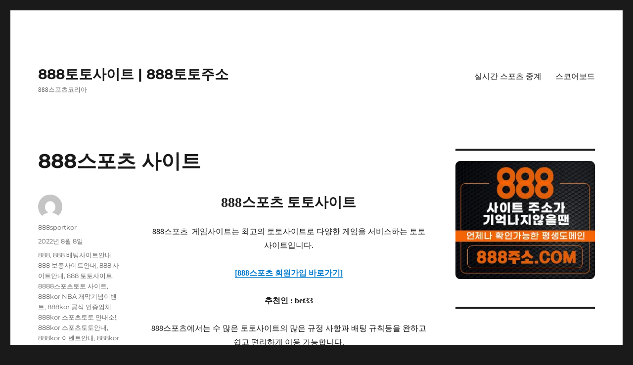

--- FILE ---
content_type: text/html; charset=UTF-8
request_url: https://888sportkor.site/888%EC%8A%A4%ED%8F%AC%EC%B8%A0-%EC%82%AC%EC%9D%B4%ED%8A%B8/
body_size: 27385
content:
<!DOCTYPE html>
<html lang="ko-KR" class="no-js">
<head>
	<meta charset="UTF-8">
	<meta name="viewport" content="width=device-width, initial-scale=1.0">
	<link rel="profile" href="https://gmpg.org/xfn/11">
		<link rel="pingback" href="https://888sportkor.site/xmlrpc.php">
		<script>
(function(html){html.className = html.className.replace(/\bno-js\b/,'js')})(document.documentElement);
//# sourceURL=twentysixteen_javascript_detection
</script>
<meta name='robots' content='index, follow, max-image-preview:large, max-snippet:-1, max-video-preview:-1' />

	<!-- This site is optimized with the Yoast SEO plugin v21.1 - https://yoast.com/wordpress/plugins/seo/ -->
	<title>888스포츠 사이트 - 888토토사이트 | 888토토주소</title>
	<link rel="canonical" href="https://888sportkor.site/888스포츠-사이트/" />
	<meta property="og:locale" content="ko_KR" />
	<meta property="og:type" content="article" />
	<meta property="og:title" content="888스포츠 사이트 - 888토토사이트 | 888토토주소" />
	<meta property="og:description" content="888스포츠 토토사이트 888스포츠  게임사이트는 최고의 토토사이트로 다양한 게임을 서비스하는 토토사이트입니다. [888스포츠 회원가입 바로가기] 추천인 : bet33 888스포츠에서는 수 많은 토토사이트의 많은 규정 사항과 배팅 규칙등을 완하고 쉽고 편리하게 이용 가능합니다. 솔루션과 게임배치등을 통해서 누구나 쉽게 이용가능한 사이트관리를 위하여 노력하고 있는 888스포츠입니다. 스포츠배팅과 실시간 게임토토 배팅또한 누구나 소소한 재미를 느낄 수 있도록 진행하고 있는 888스포츠는 다양한 &hellip; 더 보기 &quot;888스포츠 사이트&quot;" />
	<meta property="og:url" content="https://888sportkor.site/888스포츠-사이트/" />
	<meta property="og:site_name" content="888토토사이트 | 888토토주소" />
	<meta property="article:published_time" content="2022-08-08T02:16:32+00:00" />
	<meta name="author" content="888sportkor" />
	<meta name="twitter:card" content="summary_large_image" />
	<meta name="twitter:label1" content="Written by" />
	<meta name="twitter:data1" content="888sportkor" />
	<script type="application/ld+json" class="yoast-schema-graph">{"@context":"https://schema.org","@graph":[{"@type":"WebPage","@id":"https://888sportkor.site/888%ec%8a%a4%ed%8f%ac%ec%b8%a0-%ec%82%ac%ec%9d%b4%ed%8a%b8/","url":"https://888sportkor.site/888%ec%8a%a4%ed%8f%ac%ec%b8%a0-%ec%82%ac%ec%9d%b4%ed%8a%b8/","name":"888스포츠 사이트 - 888토토사이트 | 888토토주소","isPartOf":{"@id":"https://888sportkor.site/#website"},"datePublished":"2022-08-08T02:16:32+00:00","dateModified":"2022-08-08T02:16:32+00:00","author":{"@id":"https://888sportkor.site/#/schema/person/fa9625e6217886d426d169f9f3ed046c"},"breadcrumb":{"@id":"https://888sportkor.site/888%ec%8a%a4%ed%8f%ac%ec%b8%a0-%ec%82%ac%ec%9d%b4%ed%8a%b8/#breadcrumb"},"inLanguage":"ko-KR","potentialAction":[{"@type":"ReadAction","target":["https://888sportkor.site/888%ec%8a%a4%ed%8f%ac%ec%b8%a0-%ec%82%ac%ec%9d%b4%ed%8a%b8/"]}]},{"@type":"BreadcrumbList","@id":"https://888sportkor.site/888%ec%8a%a4%ed%8f%ac%ec%b8%a0-%ec%82%ac%ec%9d%b4%ed%8a%b8/#breadcrumb","itemListElement":[{"@type":"ListItem","position":1,"name":"Home","item":"https://888sportkor.site/"},{"@type":"ListItem","position":2,"name":"888스포츠 사이트"}]},{"@type":"WebSite","@id":"https://888sportkor.site/#website","url":"https://888sportkor.site/","name":"888토토사이트 | 888토토주소","description":"888스포츠코리아","potentialAction":[{"@type":"SearchAction","target":{"@type":"EntryPoint","urlTemplate":"https://888sportkor.site/?s={search_term_string}"},"query-input":"required name=search_term_string"}],"inLanguage":"ko-KR"},{"@type":"Person","@id":"https://888sportkor.site/#/schema/person/fa9625e6217886d426d169f9f3ed046c","name":"888sportkor","image":{"@type":"ImageObject","inLanguage":"ko-KR","@id":"https://888sportkor.site/#/schema/person/image/","url":"https://secure.gravatar.com/avatar/9c61b0d9ea26b2868556de54e98b9f3f?s=96&d=mm&r=g","contentUrl":"https://secure.gravatar.com/avatar/9c61b0d9ea26b2868556de54e98b9f3f?s=96&d=mm&r=g","caption":"888sportkor"},"url":"https://888sportkor.site/author/888sportkor/"}]}</script>
	<!-- / Yoast SEO plugin. -->


<link rel="alternate" type="application/rss+xml" title="888토토사이트 | 888토토주소 &raquo; 피드" href="https://888sportkor.site/feed/" />
<link rel="alternate" type="application/rss+xml" title="888토토사이트 | 888토토주소 &raquo; 댓글 피드" href="https://888sportkor.site/comments/feed/" />
<link rel="alternate" type="application/rss+xml" title="888토토사이트 | 888토토주소 &raquo; 888스포츠 사이트 댓글 피드" href="https://888sportkor.site/888%ec%8a%a4%ed%8f%ac%ec%b8%a0-%ec%82%ac%ec%9d%b4%ed%8a%b8/feed/" />
<script>
window._wpemojiSettings = {"baseUrl":"https:\/\/s.w.org\/images\/core\/emoji\/14.0.0\/72x72\/","ext":".png","svgUrl":"https:\/\/s.w.org\/images\/core\/emoji\/14.0.0\/svg\/","svgExt":".svg","source":{"concatemoji":"https:\/\/888sportkor.site\/wp-includes\/js\/wp-emoji-release.min.js?ver=6.1.9"}};
/*! This file is auto-generated */
!function(e,a,t){var n,r,o,i=a.createElement("canvas"),p=i.getContext&&i.getContext("2d");function s(e,t){var a=String.fromCharCode,e=(p.clearRect(0,0,i.width,i.height),p.fillText(a.apply(this,e),0,0),i.toDataURL());return p.clearRect(0,0,i.width,i.height),p.fillText(a.apply(this,t),0,0),e===i.toDataURL()}function c(e){var t=a.createElement("script");t.src=e,t.defer=t.type="text/javascript",a.getElementsByTagName("head")[0].appendChild(t)}for(o=Array("flag","emoji"),t.supports={everything:!0,everythingExceptFlag:!0},r=0;r<o.length;r++)t.supports[o[r]]=function(e){if(p&&p.fillText)switch(p.textBaseline="top",p.font="600 32px Arial",e){case"flag":return s([127987,65039,8205,9895,65039],[127987,65039,8203,9895,65039])?!1:!s([55356,56826,55356,56819],[55356,56826,8203,55356,56819])&&!s([55356,57332,56128,56423,56128,56418,56128,56421,56128,56430,56128,56423,56128,56447],[55356,57332,8203,56128,56423,8203,56128,56418,8203,56128,56421,8203,56128,56430,8203,56128,56423,8203,56128,56447]);case"emoji":return!s([129777,127995,8205,129778,127999],[129777,127995,8203,129778,127999])}return!1}(o[r]),t.supports.everything=t.supports.everything&&t.supports[o[r]],"flag"!==o[r]&&(t.supports.everythingExceptFlag=t.supports.everythingExceptFlag&&t.supports[o[r]]);t.supports.everythingExceptFlag=t.supports.everythingExceptFlag&&!t.supports.flag,t.DOMReady=!1,t.readyCallback=function(){t.DOMReady=!0},t.supports.everything||(n=function(){t.readyCallback()},a.addEventListener?(a.addEventListener("DOMContentLoaded",n,!1),e.addEventListener("load",n,!1)):(e.attachEvent("onload",n),a.attachEvent("onreadystatechange",function(){"complete"===a.readyState&&t.readyCallback()})),(e=t.source||{}).concatemoji?c(e.concatemoji):e.wpemoji&&e.twemoji&&(c(e.twemoji),c(e.wpemoji)))}(window,document,window._wpemojiSettings);
</script>
<style>
img.wp-smiley,
img.emoji {
	display: inline !important;
	border: none !important;
	box-shadow: none !important;
	height: 1em !important;
	width: 1em !important;
	margin: 0 0.07em !important;
	vertical-align: -0.1em !important;
	background: none !important;
	padding: 0 !important;
}
</style>
	<link rel='stylesheet' id='wp-block-library-css' href='https://888sportkor.site/wp-includes/css/dist/block-library/style.min.css?ver=6.1.9' media='all' />
<style id='wp-block-library-theme-inline-css'>
.wp-block-audio figcaption{color:#555;font-size:13px;text-align:center}.is-dark-theme .wp-block-audio figcaption{color:hsla(0,0%,100%,.65)}.wp-block-audio{margin:0 0 1em}.wp-block-code{border:1px solid #ccc;border-radius:4px;font-family:Menlo,Consolas,monaco,monospace;padding:.8em 1em}.wp-block-embed figcaption{color:#555;font-size:13px;text-align:center}.is-dark-theme .wp-block-embed figcaption{color:hsla(0,0%,100%,.65)}.wp-block-embed{margin:0 0 1em}.blocks-gallery-caption{color:#555;font-size:13px;text-align:center}.is-dark-theme .blocks-gallery-caption{color:hsla(0,0%,100%,.65)}.wp-block-image figcaption{color:#555;font-size:13px;text-align:center}.is-dark-theme .wp-block-image figcaption{color:hsla(0,0%,100%,.65)}.wp-block-image{margin:0 0 1em}.wp-block-pullquote{border-top:4px solid;border-bottom:4px solid;margin-bottom:1.75em;color:currentColor}.wp-block-pullquote__citation,.wp-block-pullquote cite,.wp-block-pullquote footer{color:currentColor;text-transform:uppercase;font-size:.8125em;font-style:normal}.wp-block-quote{border-left:.25em solid;margin:0 0 1.75em;padding-left:1em}.wp-block-quote cite,.wp-block-quote footer{color:currentColor;font-size:.8125em;position:relative;font-style:normal}.wp-block-quote.has-text-align-right{border-left:none;border-right:.25em solid;padding-left:0;padding-right:1em}.wp-block-quote.has-text-align-center{border:none;padding-left:0}.wp-block-quote.is-large,.wp-block-quote.is-style-large,.wp-block-quote.is-style-plain{border:none}.wp-block-search .wp-block-search__label{font-weight:700}.wp-block-search__button{border:1px solid #ccc;padding:.375em .625em}:where(.wp-block-group.has-background){padding:1.25em 2.375em}.wp-block-separator.has-css-opacity{opacity:.4}.wp-block-separator{border:none;border-bottom:2px solid;margin-left:auto;margin-right:auto}.wp-block-separator.has-alpha-channel-opacity{opacity:1}.wp-block-separator:not(.is-style-wide):not(.is-style-dots){width:100px}.wp-block-separator.has-background:not(.is-style-dots){border-bottom:none;height:1px}.wp-block-separator.has-background:not(.is-style-wide):not(.is-style-dots){height:2px}.wp-block-table{margin:"0 0 1em 0"}.wp-block-table thead{border-bottom:3px solid}.wp-block-table tfoot{border-top:3px solid}.wp-block-table td,.wp-block-table th{word-break:normal}.wp-block-table figcaption{color:#555;font-size:13px;text-align:center}.is-dark-theme .wp-block-table figcaption{color:hsla(0,0%,100%,.65)}.wp-block-video figcaption{color:#555;font-size:13px;text-align:center}.is-dark-theme .wp-block-video figcaption{color:hsla(0,0%,100%,.65)}.wp-block-video{margin:0 0 1em}.wp-block-template-part.has-background{padding:1.25em 2.375em;margin-top:0;margin-bottom:0}
</style>
<link rel='stylesheet' id='classic-theme-styles-css' href='https://888sportkor.site/wp-includes/css/classic-themes.min.css?ver=1' media='all' />
<style id='global-styles-inline-css'>
body{--wp--preset--color--black: #000000;--wp--preset--color--cyan-bluish-gray: #abb8c3;--wp--preset--color--white: #fff;--wp--preset--color--pale-pink: #f78da7;--wp--preset--color--vivid-red: #cf2e2e;--wp--preset--color--luminous-vivid-orange: #ff6900;--wp--preset--color--luminous-vivid-amber: #fcb900;--wp--preset--color--light-green-cyan: #7bdcb5;--wp--preset--color--vivid-green-cyan: #00d084;--wp--preset--color--pale-cyan-blue: #8ed1fc;--wp--preset--color--vivid-cyan-blue: #0693e3;--wp--preset--color--vivid-purple: #9b51e0;--wp--preset--color--dark-gray: #1a1a1a;--wp--preset--color--medium-gray: #686868;--wp--preset--color--light-gray: #e5e5e5;--wp--preset--color--blue-gray: #4d545c;--wp--preset--color--bright-blue: #007acc;--wp--preset--color--light-blue: #9adffd;--wp--preset--color--dark-brown: #402b30;--wp--preset--color--medium-brown: #774e24;--wp--preset--color--dark-red: #640c1f;--wp--preset--color--bright-red: #ff675f;--wp--preset--color--yellow: #ffef8e;--wp--preset--gradient--vivid-cyan-blue-to-vivid-purple: linear-gradient(135deg,rgba(6,147,227,1) 0%,rgb(155,81,224) 100%);--wp--preset--gradient--light-green-cyan-to-vivid-green-cyan: linear-gradient(135deg,rgb(122,220,180) 0%,rgb(0,208,130) 100%);--wp--preset--gradient--luminous-vivid-amber-to-luminous-vivid-orange: linear-gradient(135deg,rgba(252,185,0,1) 0%,rgba(255,105,0,1) 100%);--wp--preset--gradient--luminous-vivid-orange-to-vivid-red: linear-gradient(135deg,rgba(255,105,0,1) 0%,rgb(207,46,46) 100%);--wp--preset--gradient--very-light-gray-to-cyan-bluish-gray: linear-gradient(135deg,rgb(238,238,238) 0%,rgb(169,184,195) 100%);--wp--preset--gradient--cool-to-warm-spectrum: linear-gradient(135deg,rgb(74,234,220) 0%,rgb(151,120,209) 20%,rgb(207,42,186) 40%,rgb(238,44,130) 60%,rgb(251,105,98) 80%,rgb(254,248,76) 100%);--wp--preset--gradient--blush-light-purple: linear-gradient(135deg,rgb(255,206,236) 0%,rgb(152,150,240) 100%);--wp--preset--gradient--blush-bordeaux: linear-gradient(135deg,rgb(254,205,165) 0%,rgb(254,45,45) 50%,rgb(107,0,62) 100%);--wp--preset--gradient--luminous-dusk: linear-gradient(135deg,rgb(255,203,112) 0%,rgb(199,81,192) 50%,rgb(65,88,208) 100%);--wp--preset--gradient--pale-ocean: linear-gradient(135deg,rgb(255,245,203) 0%,rgb(182,227,212) 50%,rgb(51,167,181) 100%);--wp--preset--gradient--electric-grass: linear-gradient(135deg,rgb(202,248,128) 0%,rgb(113,206,126) 100%);--wp--preset--gradient--midnight: linear-gradient(135deg,rgb(2,3,129) 0%,rgb(40,116,252) 100%);--wp--preset--duotone--dark-grayscale: url('#wp-duotone-dark-grayscale');--wp--preset--duotone--grayscale: url('#wp-duotone-grayscale');--wp--preset--duotone--purple-yellow: url('#wp-duotone-purple-yellow');--wp--preset--duotone--blue-red: url('#wp-duotone-blue-red');--wp--preset--duotone--midnight: url('#wp-duotone-midnight');--wp--preset--duotone--magenta-yellow: url('#wp-duotone-magenta-yellow');--wp--preset--duotone--purple-green: url('#wp-duotone-purple-green');--wp--preset--duotone--blue-orange: url('#wp-duotone-blue-orange');--wp--preset--font-size--small: 13px;--wp--preset--font-size--medium: 20px;--wp--preset--font-size--large: 36px;--wp--preset--font-size--x-large: 42px;--wp--preset--spacing--20: 0.44rem;--wp--preset--spacing--30: 0.67rem;--wp--preset--spacing--40: 1rem;--wp--preset--spacing--50: 1.5rem;--wp--preset--spacing--60: 2.25rem;--wp--preset--spacing--70: 3.38rem;--wp--preset--spacing--80: 5.06rem;}:where(.is-layout-flex){gap: 0.5em;}body .is-layout-flow > .alignleft{float: left;margin-inline-start: 0;margin-inline-end: 2em;}body .is-layout-flow > .alignright{float: right;margin-inline-start: 2em;margin-inline-end: 0;}body .is-layout-flow > .aligncenter{margin-left: auto !important;margin-right: auto !important;}body .is-layout-constrained > .alignleft{float: left;margin-inline-start: 0;margin-inline-end: 2em;}body .is-layout-constrained > .alignright{float: right;margin-inline-start: 2em;margin-inline-end: 0;}body .is-layout-constrained > .aligncenter{margin-left: auto !important;margin-right: auto !important;}body .is-layout-constrained > :where(:not(.alignleft):not(.alignright):not(.alignfull)){max-width: var(--wp--style--global--content-size);margin-left: auto !important;margin-right: auto !important;}body .is-layout-constrained > .alignwide{max-width: var(--wp--style--global--wide-size);}body .is-layout-flex{display: flex;}body .is-layout-flex{flex-wrap: wrap;align-items: center;}body .is-layout-flex > *{margin: 0;}:where(.wp-block-columns.is-layout-flex){gap: 2em;}.has-black-color{color: var(--wp--preset--color--black) !important;}.has-cyan-bluish-gray-color{color: var(--wp--preset--color--cyan-bluish-gray) !important;}.has-white-color{color: var(--wp--preset--color--white) !important;}.has-pale-pink-color{color: var(--wp--preset--color--pale-pink) !important;}.has-vivid-red-color{color: var(--wp--preset--color--vivid-red) !important;}.has-luminous-vivid-orange-color{color: var(--wp--preset--color--luminous-vivid-orange) !important;}.has-luminous-vivid-amber-color{color: var(--wp--preset--color--luminous-vivid-amber) !important;}.has-light-green-cyan-color{color: var(--wp--preset--color--light-green-cyan) !important;}.has-vivid-green-cyan-color{color: var(--wp--preset--color--vivid-green-cyan) !important;}.has-pale-cyan-blue-color{color: var(--wp--preset--color--pale-cyan-blue) !important;}.has-vivid-cyan-blue-color{color: var(--wp--preset--color--vivid-cyan-blue) !important;}.has-vivid-purple-color{color: var(--wp--preset--color--vivid-purple) !important;}.has-black-background-color{background-color: var(--wp--preset--color--black) !important;}.has-cyan-bluish-gray-background-color{background-color: var(--wp--preset--color--cyan-bluish-gray) !important;}.has-white-background-color{background-color: var(--wp--preset--color--white) !important;}.has-pale-pink-background-color{background-color: var(--wp--preset--color--pale-pink) !important;}.has-vivid-red-background-color{background-color: var(--wp--preset--color--vivid-red) !important;}.has-luminous-vivid-orange-background-color{background-color: var(--wp--preset--color--luminous-vivid-orange) !important;}.has-luminous-vivid-amber-background-color{background-color: var(--wp--preset--color--luminous-vivid-amber) !important;}.has-light-green-cyan-background-color{background-color: var(--wp--preset--color--light-green-cyan) !important;}.has-vivid-green-cyan-background-color{background-color: var(--wp--preset--color--vivid-green-cyan) !important;}.has-pale-cyan-blue-background-color{background-color: var(--wp--preset--color--pale-cyan-blue) !important;}.has-vivid-cyan-blue-background-color{background-color: var(--wp--preset--color--vivid-cyan-blue) !important;}.has-vivid-purple-background-color{background-color: var(--wp--preset--color--vivid-purple) !important;}.has-black-border-color{border-color: var(--wp--preset--color--black) !important;}.has-cyan-bluish-gray-border-color{border-color: var(--wp--preset--color--cyan-bluish-gray) !important;}.has-white-border-color{border-color: var(--wp--preset--color--white) !important;}.has-pale-pink-border-color{border-color: var(--wp--preset--color--pale-pink) !important;}.has-vivid-red-border-color{border-color: var(--wp--preset--color--vivid-red) !important;}.has-luminous-vivid-orange-border-color{border-color: var(--wp--preset--color--luminous-vivid-orange) !important;}.has-luminous-vivid-amber-border-color{border-color: var(--wp--preset--color--luminous-vivid-amber) !important;}.has-light-green-cyan-border-color{border-color: var(--wp--preset--color--light-green-cyan) !important;}.has-vivid-green-cyan-border-color{border-color: var(--wp--preset--color--vivid-green-cyan) !important;}.has-pale-cyan-blue-border-color{border-color: var(--wp--preset--color--pale-cyan-blue) !important;}.has-vivid-cyan-blue-border-color{border-color: var(--wp--preset--color--vivid-cyan-blue) !important;}.has-vivid-purple-border-color{border-color: var(--wp--preset--color--vivid-purple) !important;}.has-vivid-cyan-blue-to-vivid-purple-gradient-background{background: var(--wp--preset--gradient--vivid-cyan-blue-to-vivid-purple) !important;}.has-light-green-cyan-to-vivid-green-cyan-gradient-background{background: var(--wp--preset--gradient--light-green-cyan-to-vivid-green-cyan) !important;}.has-luminous-vivid-amber-to-luminous-vivid-orange-gradient-background{background: var(--wp--preset--gradient--luminous-vivid-amber-to-luminous-vivid-orange) !important;}.has-luminous-vivid-orange-to-vivid-red-gradient-background{background: var(--wp--preset--gradient--luminous-vivid-orange-to-vivid-red) !important;}.has-very-light-gray-to-cyan-bluish-gray-gradient-background{background: var(--wp--preset--gradient--very-light-gray-to-cyan-bluish-gray) !important;}.has-cool-to-warm-spectrum-gradient-background{background: var(--wp--preset--gradient--cool-to-warm-spectrum) !important;}.has-blush-light-purple-gradient-background{background: var(--wp--preset--gradient--blush-light-purple) !important;}.has-blush-bordeaux-gradient-background{background: var(--wp--preset--gradient--blush-bordeaux) !important;}.has-luminous-dusk-gradient-background{background: var(--wp--preset--gradient--luminous-dusk) !important;}.has-pale-ocean-gradient-background{background: var(--wp--preset--gradient--pale-ocean) !important;}.has-electric-grass-gradient-background{background: var(--wp--preset--gradient--electric-grass) !important;}.has-midnight-gradient-background{background: var(--wp--preset--gradient--midnight) !important;}.has-small-font-size{font-size: var(--wp--preset--font-size--small) !important;}.has-medium-font-size{font-size: var(--wp--preset--font-size--medium) !important;}.has-large-font-size{font-size: var(--wp--preset--font-size--large) !important;}.has-x-large-font-size{font-size: var(--wp--preset--font-size--x-large) !important;}
.wp-block-navigation a:where(:not(.wp-element-button)){color: inherit;}
:where(.wp-block-columns.is-layout-flex){gap: 2em;}
.wp-block-pullquote{font-size: 1.5em;line-height: 1.6;}
</style>
<link rel='stylesheet' id='twentysixteen-fonts-css' href='https://888sportkor.site/wp-content/themes/twentysixteen/fonts/montserrat-plus-inconsolata.css?ver=20230328' media='all' />
<link rel='stylesheet' id='genericons-css' href='https://888sportkor.site/wp-content/themes/twentysixteen/genericons/genericons.css?ver=20251101' media='all' />
<link rel='stylesheet' id='twentysixteen-style-css' href='https://888sportkor.site/wp-content/themes/twentysixteen/style.css?ver=20251202' media='all' />
<link rel='stylesheet' id='twentysixteen-block-style-css' href='https://888sportkor.site/wp-content/themes/twentysixteen/css/blocks.css?ver=20240817' media='all' />
<script src='https://888sportkor.site/wp-includes/js/jquery/jquery.min.js?ver=3.6.1' id='jquery-core-js'></script>
<script src='https://888sportkor.site/wp-includes/js/jquery/jquery-migrate.min.js?ver=3.3.2' id='jquery-migrate-js'></script>
<link rel="https://api.w.org/" href="https://888sportkor.site/wp-json/" /><link rel="alternate" type="application/json" href="https://888sportkor.site/wp-json/wp/v2/posts/1055" /><link rel="EditURI" type="application/rsd+xml" title="RSD" href="https://888sportkor.site/xmlrpc.php?rsd" />
<link rel="wlwmanifest" type="application/wlwmanifest+xml" href="https://888sportkor.site/wp-includes/wlwmanifest.xml" />
<meta name="generator" content="WordPress 6.1.9" />
<link rel='shortlink' href='https://888sportkor.site/?p=1055' />
<link rel="alternate" type="application/json+oembed" href="https://888sportkor.site/wp-json/oembed/1.0/embed?url=https%3A%2F%2F888sportkor.site%2F888%25ec%258a%25a4%25ed%258f%25ac%25ec%25b8%25a0-%25ec%2582%25ac%25ec%259d%25b4%25ed%258a%25b8%2F" />
<link rel="alternate" type="text/xml+oembed" href="https://888sportkor.site/wp-json/oembed/1.0/embed?url=https%3A%2F%2F888sportkor.site%2F888%25ec%258a%25a4%25ed%258f%25ac%25ec%25b8%25a0-%25ec%2582%25ac%25ec%259d%25b4%25ed%258a%25b8%2F&#038;format=xml" />
<style>.recentcomments a{display:inline !important;padding:0 !important;margin:0 !important;}</style><link rel="icon" href="https://888sportkor.site/wp-content/uploads/2020/02/images-150x150.png" sizes="32x32" />
<link rel="icon" href="https://888sportkor.site/wp-content/uploads/2020/02/images.png" sizes="192x192" />
<link rel="apple-touch-icon" href="https://888sportkor.site/wp-content/uploads/2020/02/images.png" />
<meta name="msapplication-TileImage" content="https://888sportkor.site/wp-content/uploads/2020/02/images.png" />
</head>

<body class="post-template-default single single-post postid-1055 single-format-standard wp-embed-responsive">
<svg xmlns="http://www.w3.org/2000/svg" viewBox="0 0 0 0" width="0" height="0" focusable="false" role="none" style="visibility: hidden; position: absolute; left: -9999px; overflow: hidden;" ><defs><filter id="wp-duotone-dark-grayscale"><feColorMatrix color-interpolation-filters="sRGB" type="matrix" values=" .299 .587 .114 0 0 .299 .587 .114 0 0 .299 .587 .114 0 0 .299 .587 .114 0 0 " /><feComponentTransfer color-interpolation-filters="sRGB" ><feFuncR type="table" tableValues="0 0.49803921568627" /><feFuncG type="table" tableValues="0 0.49803921568627" /><feFuncB type="table" tableValues="0 0.49803921568627" /><feFuncA type="table" tableValues="1 1" /></feComponentTransfer><feComposite in2="SourceGraphic" operator="in" /></filter></defs></svg><svg xmlns="http://www.w3.org/2000/svg" viewBox="0 0 0 0" width="0" height="0" focusable="false" role="none" style="visibility: hidden; position: absolute; left: -9999px; overflow: hidden;" ><defs><filter id="wp-duotone-grayscale"><feColorMatrix color-interpolation-filters="sRGB" type="matrix" values=" .299 .587 .114 0 0 .299 .587 .114 0 0 .299 .587 .114 0 0 .299 .587 .114 0 0 " /><feComponentTransfer color-interpolation-filters="sRGB" ><feFuncR type="table" tableValues="0 1" /><feFuncG type="table" tableValues="0 1" /><feFuncB type="table" tableValues="0 1" /><feFuncA type="table" tableValues="1 1" /></feComponentTransfer><feComposite in2="SourceGraphic" operator="in" /></filter></defs></svg><svg xmlns="http://www.w3.org/2000/svg" viewBox="0 0 0 0" width="0" height="0" focusable="false" role="none" style="visibility: hidden; position: absolute; left: -9999px; overflow: hidden;" ><defs><filter id="wp-duotone-purple-yellow"><feColorMatrix color-interpolation-filters="sRGB" type="matrix" values=" .299 .587 .114 0 0 .299 .587 .114 0 0 .299 .587 .114 0 0 .299 .587 .114 0 0 " /><feComponentTransfer color-interpolation-filters="sRGB" ><feFuncR type="table" tableValues="0.54901960784314 0.98823529411765" /><feFuncG type="table" tableValues="0 1" /><feFuncB type="table" tableValues="0.71764705882353 0.25490196078431" /><feFuncA type="table" tableValues="1 1" /></feComponentTransfer><feComposite in2="SourceGraphic" operator="in" /></filter></defs></svg><svg xmlns="http://www.w3.org/2000/svg" viewBox="0 0 0 0" width="0" height="0" focusable="false" role="none" style="visibility: hidden; position: absolute; left: -9999px; overflow: hidden;" ><defs><filter id="wp-duotone-blue-red"><feColorMatrix color-interpolation-filters="sRGB" type="matrix" values=" .299 .587 .114 0 0 .299 .587 .114 0 0 .299 .587 .114 0 0 .299 .587 .114 0 0 " /><feComponentTransfer color-interpolation-filters="sRGB" ><feFuncR type="table" tableValues="0 1" /><feFuncG type="table" tableValues="0 0.27843137254902" /><feFuncB type="table" tableValues="0.5921568627451 0.27843137254902" /><feFuncA type="table" tableValues="1 1" /></feComponentTransfer><feComposite in2="SourceGraphic" operator="in" /></filter></defs></svg><svg xmlns="http://www.w3.org/2000/svg" viewBox="0 0 0 0" width="0" height="0" focusable="false" role="none" style="visibility: hidden; position: absolute; left: -9999px; overflow: hidden;" ><defs><filter id="wp-duotone-midnight"><feColorMatrix color-interpolation-filters="sRGB" type="matrix" values=" .299 .587 .114 0 0 .299 .587 .114 0 0 .299 .587 .114 0 0 .299 .587 .114 0 0 " /><feComponentTransfer color-interpolation-filters="sRGB" ><feFuncR type="table" tableValues="0 0" /><feFuncG type="table" tableValues="0 0.64705882352941" /><feFuncB type="table" tableValues="0 1" /><feFuncA type="table" tableValues="1 1" /></feComponentTransfer><feComposite in2="SourceGraphic" operator="in" /></filter></defs></svg><svg xmlns="http://www.w3.org/2000/svg" viewBox="0 0 0 0" width="0" height="0" focusable="false" role="none" style="visibility: hidden; position: absolute; left: -9999px; overflow: hidden;" ><defs><filter id="wp-duotone-magenta-yellow"><feColorMatrix color-interpolation-filters="sRGB" type="matrix" values=" .299 .587 .114 0 0 .299 .587 .114 0 0 .299 .587 .114 0 0 .299 .587 .114 0 0 " /><feComponentTransfer color-interpolation-filters="sRGB" ><feFuncR type="table" tableValues="0.78039215686275 1" /><feFuncG type="table" tableValues="0 0.94901960784314" /><feFuncB type="table" tableValues="0.35294117647059 0.47058823529412" /><feFuncA type="table" tableValues="1 1" /></feComponentTransfer><feComposite in2="SourceGraphic" operator="in" /></filter></defs></svg><svg xmlns="http://www.w3.org/2000/svg" viewBox="0 0 0 0" width="0" height="0" focusable="false" role="none" style="visibility: hidden; position: absolute; left: -9999px; overflow: hidden;" ><defs><filter id="wp-duotone-purple-green"><feColorMatrix color-interpolation-filters="sRGB" type="matrix" values=" .299 .587 .114 0 0 .299 .587 .114 0 0 .299 .587 .114 0 0 .299 .587 .114 0 0 " /><feComponentTransfer color-interpolation-filters="sRGB" ><feFuncR type="table" tableValues="0.65098039215686 0.40392156862745" /><feFuncG type="table" tableValues="0 1" /><feFuncB type="table" tableValues="0.44705882352941 0.4" /><feFuncA type="table" tableValues="1 1" /></feComponentTransfer><feComposite in2="SourceGraphic" operator="in" /></filter></defs></svg><svg xmlns="http://www.w3.org/2000/svg" viewBox="0 0 0 0" width="0" height="0" focusable="false" role="none" style="visibility: hidden; position: absolute; left: -9999px; overflow: hidden;" ><defs><filter id="wp-duotone-blue-orange"><feColorMatrix color-interpolation-filters="sRGB" type="matrix" values=" .299 .587 .114 0 0 .299 .587 .114 0 0 .299 .587 .114 0 0 .299 .587 .114 0 0 " /><feComponentTransfer color-interpolation-filters="sRGB" ><feFuncR type="table" tableValues="0.098039215686275 1" /><feFuncG type="table" tableValues="0 0.66274509803922" /><feFuncB type="table" tableValues="0.84705882352941 0.41960784313725" /><feFuncA type="table" tableValues="1 1" /></feComponentTransfer><feComposite in2="SourceGraphic" operator="in" /></filter></defs></svg><div id="page" class="site">
	<div class="site-inner">
		<a class="skip-link screen-reader-text" href="#content">
			콘텐츠로 바로가기		</a>

		<header id="masthead" class="site-header">
			<div class="site-header-main">
				<div class="site-branding">
											<p class="site-title"><a href="https://888sportkor.site/" rel="home" >888토토사이트 | 888토토주소</a></p>
												<p class="site-description">888스포츠코리아</p>
									</div><!-- .site-branding -->

									<button id="menu-toggle" class="menu-toggle">메뉴</button>

					<div id="site-header-menu" class="site-header-menu">
													<nav id="site-navigation" class="main-navigation" aria-label="기본 메뉴">
								<div class="menu-888%ed%86%a0%ed%86%a0-container"><ul id="menu-888%ed%86%a0%ed%86%a0" class="primary-menu"><li id="menu-item-1343" class="menu-item menu-item-type-post_type menu-item-object-page menu-item-1343"><a href="https://888sportkor.site/%ec%8b%a4%ec%8b%9c%ea%b0%84-%ec%8a%a4%ed%8f%ac%ec%b8%a0-%ec%a4%91%ea%b3%84/">실시간 스포츠 중계</a></li>
<li id="menu-item-1345" class="menu-item menu-item-type-post_type menu-item-object-page menu-item-1345"><a href="https://888sportkor.site/%ec%8a%a4%ec%bd%94%ec%96%b4%eb%b3%b4%eb%93%9c/">스코어보드</a></li>
</ul></div>							</nav><!-- .main-navigation -->
						
											</div><!-- .site-header-menu -->
							</div><!-- .site-header-main -->

					</header><!-- .site-header -->

		<div id="content" class="site-content">

<div id="primary" class="content-area">
	<main id="main" class="site-main">
		
<article id="post-1055" class="post-1055 post type-post status-publish format-standard hentry category-331 category-888- category-8888- category-888kor-nba- category-888kor-- category-888kor- category-888kor category-334 category-253 category-277 category-333 category-335 category-6 category-279 category-4 category-243 category-3 category-34 category-64 category-888-- category-204 category-48 category-400 category-185 category-358 category-394 category-336 category-uncategorized tag-315 tag-254 tag-349 tag-219 tag-888- tag-17 tag-35 tag-65 tag-19 tag-340 tag-368 tag-232 tag-362 tag-337">
	<header class="entry-header">
		<h1 class="entry-title">888스포츠 사이트</h1>	</header><!-- .entry-header -->

	
	
	<div class="entry-content">
		<h2 style="text-align: center;">888스포츠 토토사이트</h2>
<p style="text-align: center;">888스포츠  게임사이트는 최고의 토토사이트로 다양한 게임을 서비스하는 토토사이트입니다.</p>
<p style="text-align: center;"><a href="https://tt-888.com/?ref=bet33"><strong>[888스포츠 회원가입 바로가기]</strong></a></p>
<p style="text-align: center;"><strong>추천인 : bet33</strong></p>
<p style="text-align: center;">888스포츠에서는 수 많은 토토사이트의 많은 규정 사항과 배팅 규칙등을 완하고 쉽고 편리하게 이용 가능합니다.</p>
<p><img decoding="async" class="size-full wp-image-1056 aligncenter" src="http://888sportkor.site/wp-content/uploads/2022/08/888코리아벳-토토주소-안내.jpg" alt="" width="461" height="167" srcset="https://888sportkor.site/wp-content/uploads/2022/08/888코리아벳-토토주소-안내.jpg 461w, https://888sportkor.site/wp-content/uploads/2022/08/888코리아벳-토토주소-안내-300x109.jpg 300w" sizes="(max-width: 461px) 85vw, 461px" /></p>
<p style="text-align: center;">솔루션과 게임배치등을 통해서 누구나 쉽게 이용가능한 사이트관리를 위하여 노력하고 있는 888스포츠입니다.</p>
<p style="text-align: center;">스포츠배팅과 실시간 게임토토 배팅또한 누구나 소소한 재미를 느낄 수 있도록 진행하고 있는 888스포츠는 다양한 배팅 옵션과 해당경기의 이벤트를 두고 높은 배당의 즐거움을 느낄 수 있습니다.</p>
<p><img decoding="async" loading="lazy" class="size-full wp-image-1057 aligncenter" src="http://888sportkor.site/wp-content/uploads/2022/08/888코리아벳-지인추천.jpg" alt="" width="473" height="345" srcset="https://888sportkor.site/wp-content/uploads/2022/08/888코리아벳-지인추천.jpg 473w, https://888sportkor.site/wp-content/uploads/2022/08/888코리아벳-지인추천-300x219.jpg 300w" sizes="(max-width: 473px) 85vw, 473px" /></p>
<p style="text-align: center;">888스포츠의 실시간 게임토토는 타 사 대비 높은 배당금을 책정하고 있습니다.</p>
<p style="text-align: center;">다년간의 운영으로 입증하고 있는 888스포츠는 간편한 인터페이스 방식으로 진행하고 있어 처음 이용하시는 분이라도 쉽게 접근이 가능합니다.</p>
<p style="text-align: center;">위 안내해드린 바로가기를 이용하시면 888스포츠 사이트의 메인 도메인 접속이 가능합니다.</p>
<p style="text-align: center;">#888스포츠 #888스포츠토토 #888스포츠사이트 #888스포츠코리아 #888스포츠주소 #888스포츠도메인</p>
<div class="sound_only display-none wfsr ui-helper-hidden" style="left: -9999px; top: -9999px; position: absolute;"><a href="https://jwjuso.site/" target="_blank" rel="noopener noreferrer">제왕카지노</a></div>
<div class="sound_only display-none wfsr ui-helper-hidden" style="left: -9999px; top: -9999px; position: absolute;"><a href="https://souljuso.site/" target="_blank" rel="noopener noreferrer">소울카지노</a></div>
	</div><!-- .entry-content -->

	<footer class="entry-footer">
		<span class="byline"><img alt='' src='https://secure.gravatar.com/avatar/9c61b0d9ea26b2868556de54e98b9f3f?s=49&#038;d=mm&#038;r=g' srcset='https://secure.gravatar.com/avatar/9c61b0d9ea26b2868556de54e98b9f3f?s=98&#038;d=mm&#038;r=g 2x' class='avatar avatar-49 photo' height='49' width='49' loading='lazy' decoding='async'/><span class="screen-reader-text">글쓴이 </span><span class="author vcard"><a class="url fn n" href="https://888sportkor.site/author/888sportkor/">888sportkor</a></span></span><span class="posted-on"><span class="screen-reader-text">작성일자 </span><a href="https://888sportkor.site/888%ec%8a%a4%ed%8f%ac%ec%b8%a0-%ec%82%ac%ec%9d%b4%ed%8a%b8/" rel="bookmark"><time class="entry-date published updated" datetime="2022-08-08T11:16:32+09:00">2022년 8월 8일</time></a></span><span class="cat-links"><span class="screen-reader-text">카테고리 </span><a href="https://888sportkor.site/category/888/" rel="category tag">888</a>, <a href="https://888sportkor.site/category/888-%eb%b0%b0%ed%8c%85%ec%82%ac%ec%9d%b4%ed%8a%b8%ec%95%88%eb%82%b4/" rel="category tag">888 배팅사이트안내</a>, <a href="https://888sportkor.site/category/888-%eb%b3%b4%ec%a6%9d%ec%82%ac%ec%9d%b4%ed%8a%b8%ec%95%88%eb%82%b4/" rel="category tag">888 보증사이트안내</a>, <a href="https://888sportkor.site/category/888-%ec%82%ac%ec%9d%b4%ed%8a%b8%ec%95%88%eb%82%b4/" rel="category tag">888 사이트안내</a>, <a href="https://888sportkor.site/category/888-%ed%86%a0%ed%86%a0%ec%82%ac%ec%9d%b4%ed%8a%b8/" rel="category tag">888 토토사이트</a>, <a href="https://888sportkor.site/category/8888%ec%8a%a4%ed%8f%ac%ec%b8%a0%ed%86%a0%ed%86%a0-%ec%82%ac%ec%9d%b4%ed%8a%b8/" rel="category tag">8888스포츠토토 사이트</a>, <a href="https://888sportkor.site/category/888kor-nba-%ea%b0%9c%eb%a7%89%ea%b8%b0%eb%85%90%ec%9d%b4%eb%b2%a4%ed%8a%b8/" rel="category tag">888kor NBA 개막기념이벤트</a>, <a href="https://888sportkor.site/category/888kor-%ea%b3%b5%ec%8b%9d-%ec%9d%b8%ec%a6%9d%ec%97%85%ec%b2%b4/" rel="category tag">888kor 공식 인증업체</a>, <a href="https://888sportkor.site/category/888kor-%ec%8a%a4%ed%8f%ac%ec%b8%a0%ed%86%a0%ed%86%a0-%ec%95%88%eb%82%b4%ec%86%8c/" rel="category tag">888kor 스포츠토토 안내소!</a>, <a href="https://888sportkor.site/category/888kor-%ec%8a%a4%ed%8f%ac%ec%b8%a0%ed%86%a0%ed%86%a0%ec%95%88%eb%82%b4/" rel="category tag">888kor 스포츠토토안내</a>, <a href="https://888sportkor.site/category/888kor-%ec%9d%b4%eb%b2%a4%ed%8a%b8%ec%95%88%eb%82%b4/" rel="category tag">888kor 이벤트안내</a>, <a href="https://888sportkor.site/category/888kor%ea%b0%80%ec%9e%85%ec%95%88%eb%82%b4%ec%82%ac%ec%9d%b4%ed%8a%b8/" rel="category tag">888kor가입안내사이트</a>, <a href="https://888sportkor.site/category/888kor%eb%b0%94%eb%a1%9c%ea%b0%80%ea%b8%b0/" rel="category tag">888kor바로가기</a>, <a href="https://888sportkor.site/category/888kor%ec%8a%a4%ed%8f%ac%ec%b8%a0%ed%86%a0%ed%86%a0/" rel="category tag">888kor스포츠토토</a>, <a href="https://888sportkor.site/category/888kor%ec%a0%91%ec%86%8d%ec%a3%bc%ec%86%8c%ec%95%88%eb%82%b4/" rel="category tag">888kor접속주소안내</a>, <a href="https://888sportkor.site/category/888kor%ec%a3%bc%ec%86%8c/" rel="category tag">888kor주소</a>, <a href="https://888sportkor.site/category/888kor%ed%86%a0%ed%86%a0-%eb%b0%94%eb%a1%9c%ea%b0%80%ea%b8%b0%ec%95%88%eb%82%b4/" rel="category tag">888kor토토 바로가기안내</a>, <a href="https://888sportkor.site/category/888kor%ed%86%a0%ed%86%a0%ec%82%ac%ec%9d%b4%ed%8a%b8/" rel="category tag">888kor토토사이트</a>, <a href="https://888sportkor.site/category/888%eb%8f%84%eb%a9%94%ec%9d%b8/" rel="category tag">888도메인</a>, <a href="https://888sportkor.site/category/888%eb%b2%b3/" rel="category tag">888벳</a>, <a href="https://888sportkor.site/category/888%eb%b2%b3-%ea%b2%8c%ec%9e%84%ed%86%a0%ed%86%a0%ec%95%88%eb%82%b4/" rel="category tag">888벳 게임토토안내</a>, <a href="https://888sportkor.site/category/888%eb%b2%b3-%ec%82%ac%ec%9d%b4%ed%8a%b8/" rel="category tag">888벳 사이트</a>, <a href="https://888sportkor.site/category/888%eb%b2%b3-%ec%82%ac%ec%9d%b4%ed%8a%b8%ec%95%88%eb%82%b4/" rel="category tag">888벳 사이트안내</a>, <a href="https://888sportkor.site/category/888%eb%b2%b3-%ec%8a%a4%ed%8f%ac%ec%b8%a0%ed%86%a0%ed%86%a0/" rel="category tag">888벳 스포츠토토</a>, <a href="https://888sportkor.site/category/888%eb%b2%b3-%ec%8a%a4%ed%8f%ac%ec%b8%a0%ed%86%a0%ed%86%a0%ec%82%ac%ec%9d%b4%ed%8a%b8/" rel="category tag">888벳 스포츠토토사이트</a>, <a href="https://888sportkor.site/category/888%eb%b2%b3-%ec%95%88%eb%82%b4/" rel="category tag">888벳 안내</a>, <a href="https://888sportkor.site/category/888%eb%b2%b3-%ec%95%88%ec%a0%84%ea%b3%b5%ec%9b%90/" rel="category tag">888벳 안전공원</a>, <a href="https://888sportkor.site/category/888%eb%b2%b3-%ec%95%88%ec%a0%84%ec%82%ac%ec%9d%b4%ed%8a%b8/" rel="category tag">888벳 안전사이트</a>, <a href="https://888sportkor.site/category/888%eb%b2%b3-%ec%a0%91%ec%86%8d%ec%a3%bc%ec%86%8c/" rel="category tag">888벳 접속주소</a>, <a href="https://888sportkor.site/category/888%eb%b2%b3-%ec%a3%bc%ec%86%8c/" rel="category tag">888벳 주소</a>, <a href="https://888sportkor.site/category/888%eb%b2%b3-%ec%bd%94%eb%a6%ac%ec%95%84/" rel="category tag">888벳 코리아</a>, <a href="https://888sportkor.site/category/888%eb%b2%b3-%ed%86%a0%ed%86%a0%ec%82%ac%ec%9d%b4%ed%8a%b8/" rel="category tag">888벳 토토사이트</a>, <a href="https://888sportkor.site/category/888%eb%b2%b3%ed%86%a0%ed%86%a0/" rel="category tag">888벳토토</a>, <a href="https://888sportkor.site/category/888%ec%82%ac%ec%9d%b4%ed%8a%b8/" rel="category tag">888사이트</a>, <a href="https://888sportkor.site/category/888%ec%8a%a4%ed%8f%ac%ec%b8%a0/" rel="category tag">888스포츠</a>, <a href="https://888sportkor.site/category/888%ec%8a%a4%ed%8f%ac%ec%b8%a0-%eb%b2%b3/" rel="category tag">888스포츠 벳</a>, <a href="https://888sportkor.site/category/888%ec%8a%a4%ed%8f%ac%ec%b8%a0-%ec%82%ac%ec%9d%b4%ed%8a%b8/" rel="category tag">888스포츠 사이트</a>, <a href="https://888sportkor.site/category/888%ec%8a%a4%ed%8f%ac%ec%b8%a0-%ec%95%88%ec%a0%84%ea%b3%b5%ec%9b%90/" rel="category tag">888스포츠 안전공원</a>, <a href="https://888sportkor.site/category/888%ec%8a%a4%ed%8f%ac%ec%b8%a0-%ed%86%a0%ed%86%a0%ec%82%ac%ec%9d%b4%ed%8a%b8/" rel="category tag">888스포츠 토토사이트</a>, <a href="https://888sportkor.site/category/888%ec%8a%a4%ed%8f%ac%ec%b8%a0-%ed%9a%8c%ec%9b%90%ea%b0%80%ec%9e%85/" rel="category tag">888스포츠 회원가입</a>, <a href="https://888sportkor.site/category/888%ec%8a%a4%ed%8f%ac%ec%b8%a0kor%ed%86%a0%ed%86%a0/" rel="category tag">888스포츠kor토토</a>, <a href="https://888sportkor.site/category/888%ec%8a%a4%ed%8f%ac%ec%b8%a0%eb%8f%84%eb%a9%94%ec%9d%b8/" rel="category tag">888스포츠도메인</a>, <a href="https://888sportkor.site/category/888%ec%8a%a4%ed%8f%ac%ec%b8%a0%eb%b2%b3/" rel="category tag">888스포츠벳</a>, <a href="https://888sportkor.site/category/888%ec%8a%a4%ed%8f%ac%ec%b8%a0%ec%82%ac%ec%9d%b4%ed%8a%b8/" rel="category tag">888스포츠사이트</a>, <a href="https://888sportkor.site/category/888%ec%8a%a4%ed%8f%ac%ec%b8%a0%ec%95%88%eb%82%b4/" rel="category tag">888스포츠안내</a>, <a href="https://888sportkor.site/category/888%ec%8a%a4%ed%8f%ac%ec%b8%a0%ec%a3%bc%ec%86%8c/" rel="category tag">888스포츠주소</a>, <a href="https://888sportkor.site/category/888%ec%8a%a4%ed%8f%ac%ec%b8%a0%ec%bd%94%eb%a6%ac%ec%95%84/" rel="category tag">888스포츠코리아</a>, <a href="https://888sportkor.site/category/888%ec%8a%a4%ed%8f%ac%ec%b8%a0%ed%86%a0%ed%86%a0/" rel="category tag">888스포츠토토</a>, <a href="https://888sportkor.site/category/888%ec%8a%a4%ed%8f%ac%ec%b8%a0%ed%86%a0%ed%86%a0-%ec%95%88%ec%a0%84%ea%b3%b5%ec%9b%90/" rel="category tag">888스포츠토토 안전공원</a>, <a href="https://888sportkor.site/category/888%ec%8a%a4%ed%8f%ac%ec%b8%a0%ed%86%a0%ed%86%a0-%ec%98%a8%eb%9d%bc%ec%9d%b8-%ed%86%a0%ed%86%a0%ec%82%ac%ec%9d%b4%ed%8a%b8/" rel="category tag">888스포츠토토 온라인 토토사이트</a>, <a href="https://888sportkor.site/category/888%ec%8a%a4%ed%8f%ac%ec%b8%a0%ed%86%a0%ed%86%a0%ec%95%88%eb%82%b4/" rel="category tag">888스포츠토토안내</a>, <a href="https://888sportkor.site/category/888%ec%8a%a4%ed%8f%ac%ec%b8%a0%ed%86%a0%ed%86%a0%ec%a3%bc%ec%86%8c/" rel="category tag">888스포츠토토주소</a>, <a href="https://888sportkor.site/category/888%ec%8a%a4%ed%8f%ac%ec%b8%a0%ed%86%a0%ed%86%a0%ec%a3%bc%ec%86%8c%ec%95%88%eb%82%b4/" rel="category tag">888스포츠토토주소안내</a>, <a href="https://888sportkor.site/category/888%ec%bd%94%eb%a6%ac%ec%95%84/" rel="category tag">888코리아</a>, <a href="https://888sportkor.site/category/888%ec%bd%94%eb%a6%ac%ec%95%84-%ec%8a%a4%ed%8f%ac%ec%b8%a0%ec%95%88%eb%82%b4/" rel="category tag">888코리아 - 스포츠안내</a>, <a href="https://888sportkor.site/category/888%ec%bd%94%eb%a6%ac%ec%95%84-%eb%b3%b4%ec%a6%9d%ec%97%85%ec%b2%b4/" rel="category tag">888코리아 보증업체</a>, <a href="https://888sportkor.site/category/888%ec%bd%94%eb%a6%ac%ec%95%84-%ec%82%ac%ec%9d%b4%ed%8a%b8/" rel="category tag">888코리아 사이트</a>, <a href="https://888sportkor.site/category/888%ec%bd%94%eb%a6%ac%ec%95%84-%ec%8a%a4%ed%8f%ac%ec%b8%a0%ed%86%a0%ed%86%a0/" rel="category tag">888코리아 스포츠토토</a>, <a href="https://888sportkor.site/category/888%ec%bd%94%eb%a6%ac%ec%95%84-%ed%86%a0%ed%86%a0/" rel="category tag">888코리아 토토</a>, <a href="https://888sportkor.site/category/888%ec%bd%94%eb%a6%ac%ec%95%84%eb%b2%b3-%ec%82%ac%ec%9d%b4%ed%8a%b8/" rel="category tag">888코리아벳 사이트</a>, <a href="https://888sportkor.site/category/888%ec%bd%94%eb%a6%ac%ec%95%84%eb%b2%b3%ec%95%88%eb%82%b4/" rel="category tag">888코리아벳안내</a>, <a href="https://888sportkor.site/category/888%ec%bd%94%eb%a6%ac%ec%95%84%eb%b2%b3%ed%86%a0%ed%86%a0/" rel="category tag">888코리아벳토토</a>, <a href="https://888sportkor.site/category/888%ec%bd%94%eb%a6%ac%ec%95%84%ed%86%a0%ed%86%a0/" rel="category tag">888코리아토토</a>, <a href="https://888sportkor.site/category/uncategorized/" rel="category tag">미분류</a></span><span class="tags-links"><span class="screen-reader-text">태그 </span><a href="https://888sportkor.site/tag/888/" rel="tag">888</a>, <a href="https://888sportkor.site/tag/888%eb%b2%b3/" rel="tag">888벳</a>, <a href="https://888sportkor.site/tag/888%eb%b2%b3%ec%82%ac%ec%9d%b4%ed%8a%b8/" rel="tag">888벳사이트</a>, <a href="https://888sportkor.site/tag/888%ec%8a%a4%ed%8f%ac%ec%b8%a0/" rel="tag">888스포츠</a>, <a href="https://888sportkor.site/tag/888%ec%8a%a4%ed%8f%ac%ec%b8%a0-%ec%82%ac%ec%9d%b4%ed%8a%b8/" rel="tag">888스포츠 사이트</a>, <a href="https://888sportkor.site/tag/888%ec%8a%a4%ed%8f%ac%ec%b8%a0%ec%82%ac%ec%9d%b4%ed%8a%b8/" rel="tag">888스포츠사이트</a>, <a href="https://888sportkor.site/tag/888%ec%8a%a4%ed%8f%ac%ec%b8%a0%ec%bd%94%eb%a6%ac%ec%95%84/" rel="tag">888스포츠코리아</a>, <a href="https://888sportkor.site/tag/888%ec%8a%a4%ed%8f%ac%ec%b8%a0%ed%86%a0%ed%86%a0/" rel="tag">888스포츠토토</a>, <a href="https://888sportkor.site/tag/888%ec%8a%a4%ed%8f%ac%ec%b8%a0%ed%86%a0%ed%86%a0%ec%82%ac%ec%9d%b4%ed%8a%b8/" rel="tag">888스포츠토토사이트</a>, <a href="https://888sportkor.site/tag/888%ec%bd%94%eb%a6%ac%ec%95%84/" rel="tag">888코리아</a>, <a href="https://888sportkor.site/tag/888%ec%bd%94%eb%a6%ac%ec%95%84%eb%b2%b3/" rel="tag">888코리아벳</a>, <a href="https://888sportkor.site/tag/888%ec%bd%94%eb%a6%ac%ec%95%84%ec%82%ac%ec%9d%b4%ed%8a%b8/" rel="tag">888코리아사이트</a>, <a href="https://888sportkor.site/tag/888%ec%bd%94%eb%a6%ac%ec%95%84%ed%86%a0%ed%86%a0/" rel="tag">888코리아토토</a>, <a href="https://888sportkor.site/tag/888%ed%86%a0%ed%86%a0/" rel="tag">888토토</a></span>			</footer><!-- .entry-footer -->
</article><!-- #post-1055 -->

<div id="comments" class="comments-area">

	
	
		<div id="respond" class="comment-respond">
		<h2 id="reply-title" class="comment-reply-title">답글 남기기 <small><a rel="nofollow" id="cancel-comment-reply-link" href="/888%EC%8A%A4%ED%8F%AC%EC%B8%A0-%EC%82%AC%EC%9D%B4%ED%8A%B8/#respond" style="display:none;">응답 취소</a></small></h2><p class="must-log-in">댓글을 달기 위해서는 <a href="https://888sportkor.site/wp-login.php?redirect_to=https%3A%2F%2F888sportkor.site%2F888%25ec%258a%25a4%25ed%258f%25ac%25ec%25b8%25a0-%25ec%2582%25ac%25ec%259d%25b4%25ed%258a%25b8%2F">로그인</a>해야합니다.</p>	</div><!-- #respond -->
	
</div><!-- .comments-area -->

	<nav class="navigation post-navigation" aria-label="글">
		<h2 class="screen-reader-text">글 내비게이션</h2>
		<div class="nav-links"><div class="nav-previous"><a href="https://888sportkor.site/888%ec%bd%94%eb%a6%ac%ec%95%84%eb%b2%b3%ed%86%a0%ed%86%a0-%ec%a3%bc%ec%86%8c/" rel="prev"><span class="meta-nav" aria-hidden="true">이전</span> <span class="screen-reader-text">이전 글:</span> <span class="post-title">888코리아벳토토 주소</span></a></div><div class="nav-next"><a href="https://888sportkor.site/888%ec%bd%94%eb%a6%ac%ec%95%84%ed%86%a0%ed%86%a0-%ec%82%ac%ec%9d%b4%ed%8a%b8/" rel="next"><span class="meta-nav" aria-hidden="true">다음</span> <span class="screen-reader-text">다음 글:</span> <span class="post-title">888코리아토토 사이트</span></a></div></div>
	</nav>
	</main><!-- .site-main -->

	
</div><!-- .content-area -->


	<aside id="secondary" class="sidebar widget-area">
		<section id="block-3" class="widget widget_block widget_media_image">
<figure class="wp-block-image size-full"><a href="https://xn--888-dn5np11a.com/" target="_blank" rel=" noreferrer noopener"><img decoding="async" loading="lazy" width="294" height="250" src="https://888sportkor.site/wp-content/uploads/2023/03/domain.webp" alt="" class="wp-image-1484"/></a></figure>
</section><section id="block-5" class="widget widget_block"><div id="leftcontent">
<iframe loading="lazy" src="https://livematch.bigwins.co.kr/rank.php" width="100%" ;="" height="955px" scrolling="no" frameborder="0" id="livematch"></iframe>
</div>
</section><section id="calendar-3" class="widget widget_calendar"><div id="calendar_wrap" class="calendar_wrap"><table id="wp-calendar" class="wp-calendar-table">
	<caption>2026 1월</caption>
	<thead>
	<tr>
		<th scope="col" title="일요일">일</th>
		<th scope="col" title="월요일">월</th>
		<th scope="col" title="화요일">화</th>
		<th scope="col" title="수요일">수</th>
		<th scope="col" title="목요일">목</th>
		<th scope="col" title="금요일">금</th>
		<th scope="col" title="토요일">토</th>
	</tr>
	</thead>
	<tbody>
	<tr>
		<td colspan="4" class="pad">&nbsp;</td><td>1</td><td>2</td><td>3</td>
	</tr>
	<tr>
		<td>4</td><td>5</td><td>6</td><td>7</td><td>8</td><td>9</td><td>10</td>
	</tr>
	<tr>
		<td>11</td><td>12</td><td>13</td><td>14</td><td>15</td><td>16</td><td>17</td>
	</tr>
	<tr>
		<td>18</td><td>19</td><td>20</td><td>21</td><td>22</td><td>23</td><td id="today">24</td>
	</tr>
	<tr>
		<td>25</td><td>26</td><td>27</td><td>28</td><td>29</td><td>30</td><td>31</td>
	</tr>
	</tbody>
	</table><nav aria-label="이전과 다음 달" class="wp-calendar-nav">
		<span class="wp-calendar-nav-prev"><a href="https://888sportkor.site/2025/02/">&laquo; 2월</a></span>
		<span class="pad">&nbsp;</span>
		<span class="wp-calendar-nav-next">&nbsp;</span>
	</nav></div></section><section id="search-2" class="widget widget_search">
<form role="search" method="get" class="search-form" action="https://888sportkor.site/">
	<label>
		<span class="screen-reader-text">
			검색:		</span>
		<input type="search" class="search-field" placeholder="검색 &hellip;" value="" name="s" />
	</label>
	<button type="submit" class="search-submit"><span class="screen-reader-text">
		검색	</span></button>
</form>
</section>
		<section id="recent-posts-2" class="widget widget_recent_entries">
		<h2 class="widget-title">최신 글</h2><nav aria-label="최신 글">
		<ul>
											<li>
					<a href="https://888sportkor.site/%ed%86%a0%ed%86%a0%ec%82%ac%ec%9d%b4%ed%8a%b8-888%ed%86%a0%ed%86%a0-888%eb%b2%b3%ed%86%a0%ed%86%a0-%ec%a3%bc%ec%86%8c/">토토사이트 888토토 888벳토토 주소</a>
									</li>
											<li>
					<a href="https://888sportkor.site/888%ed%86%a0%ed%86%a0-888%ed%86%a0%ed%86%a0%ec%82%ac%ec%9d%b4%ed%8a%b8-%ed%86%a0%ed%86%a0%ec%a3%bc%ec%86%8c-2/">888토토 888토토사이트 토토주소</a>
									</li>
											<li>
					<a href="https://888sportkor.site/%ec%98%a8%eb%9d%bc%ec%9d%b8-%ed%86%a0%ed%86%a0-888%ed%86%a0%ed%86%a0888%ec%bd%94%eb%a6%ac%ec%95%84/">온라인 토토 888토토|888코리아</a>
									</li>
											<li>
					<a href="https://888sportkor.site/%ec%95%88%ec%a0%84%ed%86%a0%ed%86%a0-888%ed%86%a0%ed%86%a0-%ed%86%a0%ed%86%a0%ec%82%ac%ec%9d%b4%ed%8a%b8/">안전토토 888토토 토토사이트</a>
									</li>
											<li>
					<a href="https://888sportkor.site/888%ed%86%a0%ed%86%a0-%ec%8a%a4%ed%8f%ac%ec%b8%a0%ed%86%a0%ed%86%a0-888%ec%bd%94%eb%a6%ac%ec%95%84%ec%a3%bc%ec%86%8c/">888토토 스포츠토토 888코리아주소</a>
									</li>
					</ul>

		</nav></section><section id="recent-comments-2" class="widget widget_recent_comments"><h2 class="widget-title">최신 댓글</h2><nav aria-label="최신 댓글"><ul id="recentcomments"></ul></nav></section><section id="archives-2" class="widget widget_archive"><h2 class="widget-title">보관함</h2><nav aria-label="보관함">
			<ul>
					<li><a href='https://888sportkor.site/2025/02/'>2025년 2월</a></li>
	<li><a href='https://888sportkor.site/2025/01/'>2025년 1월</a></li>
	<li><a href='https://888sportkor.site/2024/12/'>2024년 12월</a></li>
	<li><a href='https://888sportkor.site/2024/11/'>2024년 11월</a></li>
	<li><a href='https://888sportkor.site/2024/10/'>2024년 10월</a></li>
	<li><a href='https://888sportkor.site/2024/09/'>2024년 9월</a></li>
	<li><a href='https://888sportkor.site/2024/08/'>2024년 8월</a></li>
	<li><a href='https://888sportkor.site/2024/07/'>2024년 7월</a></li>
	<li><a href='https://888sportkor.site/2024/06/'>2024년 6월</a></li>
	<li><a href='https://888sportkor.site/2024/01/'>2024년 1월</a></li>
	<li><a href='https://888sportkor.site/2023/12/'>2023년 12월</a></li>
	<li><a href='https://888sportkor.site/2023/11/'>2023년 11월</a></li>
	<li><a href='https://888sportkor.site/2023/10/'>2023년 10월</a></li>
	<li><a href='https://888sportkor.site/2023/09/'>2023년 9월</a></li>
	<li><a href='https://888sportkor.site/2023/08/'>2023년 8월</a></li>
	<li><a href='https://888sportkor.site/2023/07/'>2023년 7월</a></li>
	<li><a href='https://888sportkor.site/2023/06/'>2023년 6월</a></li>
	<li><a href='https://888sportkor.site/2023/05/'>2023년 5월</a></li>
	<li><a href='https://888sportkor.site/2023/04/'>2023년 4월</a></li>
	<li><a href='https://888sportkor.site/2023/03/'>2023년 3월</a></li>
	<li><a href='https://888sportkor.site/2023/02/'>2023년 2월</a></li>
	<li><a href='https://888sportkor.site/2023/01/'>2023년 1월</a></li>
	<li><a href='https://888sportkor.site/2022/12/'>2022년 12월</a></li>
	<li><a href='https://888sportkor.site/2022/11/'>2022년 11월</a></li>
	<li><a href='https://888sportkor.site/2022/10/'>2022년 10월</a></li>
	<li><a href='https://888sportkor.site/2022/09/'>2022년 9월</a></li>
	<li><a href='https://888sportkor.site/2022/08/'>2022년 8월</a></li>
	<li><a href='https://888sportkor.site/2022/07/'>2022년 7월</a></li>
	<li><a href='https://888sportkor.site/2022/06/'>2022년 6월</a></li>
	<li><a href='https://888sportkor.site/2022/05/'>2022년 5월</a></li>
	<li><a href='https://888sportkor.site/2022/04/'>2022년 4월</a></li>
	<li><a href='https://888sportkor.site/2022/03/'>2022년 3월</a></li>
	<li><a href='https://888sportkor.site/2022/02/'>2022년 2월</a></li>
	<li><a href='https://888sportkor.site/2022/01/'>2022년 1월</a></li>
	<li><a href='https://888sportkor.site/2021/12/'>2021년 12월</a></li>
	<li><a href='https://888sportkor.site/2021/11/'>2021년 11월</a></li>
	<li><a href='https://888sportkor.site/2021/10/'>2021년 10월</a></li>
	<li><a href='https://888sportkor.site/2021/09/'>2021년 9월</a></li>
	<li><a href='https://888sportkor.site/2021/08/'>2021년 8월</a></li>
	<li><a href='https://888sportkor.site/2021/07/'>2021년 7월</a></li>
	<li><a href='https://888sportkor.site/2021/06/'>2021년 6월</a></li>
	<li><a href='https://888sportkor.site/2021/05/'>2021년 5월</a></li>
	<li><a href='https://888sportkor.site/2021/04/'>2021년 4월</a></li>
	<li><a href='https://888sportkor.site/2021/03/'>2021년 3월</a></li>
	<li><a href='https://888sportkor.site/2021/02/'>2021년 2월</a></li>
	<li><a href='https://888sportkor.site/2021/01/'>2021년 1월</a></li>
	<li><a href='https://888sportkor.site/2020/12/'>2020년 12월</a></li>
	<li><a href='https://888sportkor.site/2020/11/'>2020년 11월</a></li>
	<li><a href='https://888sportkor.site/2020/10/'>2020년 10월</a></li>
	<li><a href='https://888sportkor.site/2020/09/'>2020년 9월</a></li>
	<li><a href='https://888sportkor.site/2020/08/'>2020년 8월</a></li>
	<li><a href='https://888sportkor.site/2020/07/'>2020년 7월</a></li>
	<li><a href='https://888sportkor.site/2020/06/'>2020년 6월</a></li>
	<li><a href='https://888sportkor.site/2020/05/'>2020년 5월</a></li>
	<li><a href='https://888sportkor.site/2020/04/'>2020년 4월</a></li>
	<li><a href='https://888sportkor.site/2020/03/'>2020년 3월</a></li>
	<li><a href='https://888sportkor.site/2020/02/'>2020년 2월</a></li>
			</ul>

			</nav></section><section id="categories-2" class="widget widget_categories"><h2 class="widget-title">카테고리</h2><nav aria-label="카테고리">
			<ul>
					<li class="cat-item cat-item-982"><a href="https://888sportkor.site/category/888%ed%86%a0%ed%86%a0-888%ed%86%a0%ed%86%a0%ec%82%ac%ec%9d%b4%ed%8a%b8-888%ec%bd%94%eb%a6%ac%ec%95%84/">[888토토] 888토토사이트 888코리아</a>
</li>
	<li class="cat-item cat-item-992"><a href="https://888sportkor.site/category/888%ed%86%a0%ed%86%a0888%ec%bd%94%eb%a6%ac%ec%95%84%ed%86%a0%ed%86%a0-%ed%86%a0%ed%86%a0%ec%82%ac%ec%9d%b4%ed%8a%b8/">[888토토]888코리아토토 토토사이트</a>
</li>
	<li class="cat-item cat-item-331"><a href="https://888sportkor.site/category/888/">888</a>
</li>
	<li class="cat-item cat-item-570"><a href="https://888sportkor.site/category/888-888%ec%bd%94%eb%a6%ac%ec%95%84/">888 888코리아</a>
</li>
	<li class="cat-item cat-item-323"><a href="https://888sportkor.site/category/888-%ea%b2%8c%ec%9e%84%ed%86%a0%ed%86%a0%ec%95%88%eb%82%b4/">888 게임토토안내</a>
</li>
	<li class="cat-item cat-item-291"><a href="https://888sportkor.site/category/888-%ea%b3%b5%ec%8b%9d%ec%9d%b8%ec%a6%9d%ec%97%85%ec%b2%b4/">888 공식인증업체</a>
</li>
	<li class="cat-item cat-item-317"><a href="https://888sportkor.site/category/888-%eb%b0%b0%ed%8c%85%ec%82%ac%ec%9d%b4%ed%8a%b8%ec%95%88%eb%82%b4/">888 배팅사이트안내</a>
</li>
	<li class="cat-item cat-item-350"><a href="https://888sportkor.site/category/888-%eb%b2%b3%ed%86%a0%ed%86%a0%ec%82%ac%ec%9d%b4%ed%8a%b8/">888 벳토토사이트</a>
</li>
	<li class="cat-item cat-item-299"><a href="https://888sportkor.site/category/888-%eb%b3%b4%ec%a6%9d%ec%82%ac%ec%9d%b4%ed%8a%b8%ec%95%88%eb%82%b4/">888 보증사이트안내</a>
</li>
	<li class="cat-item cat-item-303"><a href="https://888sportkor.site/category/888-%ec%82%ac%ec%9d%b4%ed%8a%b8%ec%95%88%eb%82%b4/">888 사이트안내</a>
</li>
	<li class="cat-item cat-item-321"><a href="https://888sportkor.site/category/888-%ec%8a%a4%ed%8f%ac%ec%b8%a0%eb%b0%b0%ed%8c%85%ec%95%88%eb%82%b4/">888 스포츠배팅안내</a>
</li>
	<li class="cat-item cat-item-325"><a href="https://888sportkor.site/category/888-%ec%8a%a4%ed%8f%ac%ec%b8%a0%ec%95%88%eb%82%b4/">888 스포츠안내</a>
</li>
	<li class="cat-item cat-item-301"><a href="https://888sportkor.site/category/888-%ec%95%88%ec%a0%84%ec%82%ac%ec%9d%b4%ed%8a%b8%ec%95%88%eb%82%b4/">888 안전사이트안내</a>
</li>
	<li class="cat-item cat-item-293"><a href="https://888sportkor.site/category/888-%ec%98%a8%eb%9d%bc%ec%9d%b8%ed%86%a0%ed%86%a0%ec%82%ac%ec%9d%b4%ed%8a%b8/">888 온라인토토사이트</a>
</li>
	<li class="cat-item cat-item-327"><a href="https://888sportkor.site/category/888-%ec%98%a8%eb%9d%bc%ec%9d%b8%ed%86%a0%ed%86%a0%ec%82%ac%ec%9d%b4%ed%8a%b8%ec%95%88%eb%82%b4/">888 온라인토토사이트안내</a>
</li>
	<li class="cat-item cat-item-295"><a href="https://888sportkor.site/category/888-%ec%9d%b4%eb%b2%a4%ed%8a%b8%ec%95%88%eb%82%b4/">888 이벤트안내</a>
</li>
	<li class="cat-item cat-item-289"><a href="https://888sportkor.site/category/888-%ec%a0%91%ec%86%8d%ec%a3%bc%ec%86%8c/">888 접속주소</a>
</li>
	<li class="cat-item cat-item-287"><a href="https://888sportkor.site/category/888-%ed%86%a0%ed%86%a0%ec%82%ac%ec%9d%b4%ed%8a%b8/">888 토토사이트</a>
</li>
	<li class="cat-item cat-item-682"><a href="https://888sportkor.site/category/888-%ed%86%a0%ed%86%a0%ec%82%ac%ec%9d%b4%ed%8a%b8-888%ed%86%a0%ed%86%a0/">888 토토사이트 | 888토토</a>
</li>
	<li class="cat-item cat-item-883"><a href="https://888sportkor.site/category/888-%ed%86%a0%ed%86%a0%ec%82%ac%ec%9d%b4%ed%8a%b8-888%ed%86%a0%ed%86%a0%ec%a3%bc%ec%86%8c-888%ec%bd%94%eb%a6%ac%ec%95%84/">888 토토사이트 888토토주소 888코리아</a>
</li>
	<li class="cat-item cat-item-319"><a href="https://888sportkor.site/category/888-%ed%86%a0%ed%86%a0%ec%82%ac%ec%9d%b4%ed%8a%b8%ec%95%88%eb%82%b4/">888 토토사이트안내</a>
</li>
	<li class="cat-item cat-item-297"><a href="https://888sportkor.site/category/888-%ed%86%a0%ed%86%a0%ec%a3%bc%ec%86%8c/">888 토토주소</a>
</li>
	<li class="cat-item cat-item-972"><a href="https://888sportkor.site/category/888888%ed%86%a0%ed%86%a0-%ed%86%a0%ed%86%a0%ec%82%ac%ec%9d%b4%ed%8a%b8888%eb%b2%b3/">888|888토토 토토사이트|888벳</a>
</li>
	<li class="cat-item cat-item-417"><a href="https://888sportkor.site/category/8888%ec%8a%a4%ed%8f%ac%ec%b8%a0%ed%86%a0%ed%86%a0-%ec%82%ac%ec%9d%b4%ed%8a%b8/">8888스포츠토토 사이트</a>
</li>
	<li class="cat-item cat-item-202"><a href="https://888sportkor.site/category/888kor-nba-%ea%b0%9c%eb%a7%89%ea%b8%b0%eb%85%90%ec%9d%b4%eb%b2%a4%ed%8a%b8/">888kor NBA 개막기념이벤트</a>
</li>
	<li class="cat-item cat-item-118"><a href="https://888sportkor.site/category/888kor-%ea%b3%b5%ec%8b%9d-%ea%b0%80%ec%9e%85%ec%95%88%eb%82%b4-%ec%82%ac%ec%9d%b4%ed%8a%b8/">888kor 공식 가입안내 사이트!</a>
</li>
	<li class="cat-item cat-item-190"><a href="https://888sportkor.site/category/888kor-%ea%b3%b5%ec%8b%9d-%ec%9d%b8%ec%a6%9d%ec%97%85%ec%b2%b4/">888kor 공식 인증업체</a>
</li>
	<li class="cat-item cat-item-181"><a href="https://888sportkor.site/category/888kor-%ea%b3%b5%ec%8b%9d%ec%9d%b8%ec%a6%9d%ec%97%85%ec%b2%b4/">888kor 공식인증업체</a>
</li>
	<li class="cat-item cat-item-198"><a href="https://888sportkor.site/category/888kor-%ec%82%ac%ec%9d%b4%ed%8a%b8%ec%95%88%eb%82%b4/">888kor 사이트안내</a>
</li>
	<li class="cat-item cat-item-136"><a href="https://888sportkor.site/category/888kor-%ec%8a%a4%ed%8f%ac%ec%b8%a0%ec%b9%b4%ec%a7%80%eb%85%b8/">888kor 스포츠&amp;카지노</a>
</li>
	<li class="cat-item cat-item-155"><a href="https://888sportkor.site/category/888kor-%ec%8a%a4%ed%8f%ac%ec%b8%a0%ed%86%a0%ed%86%a0-%ea%b0%80%ec%9e%85%ec%a3%bc%ec%86%8c-%ec%95%88%eb%82%b4/">888kor 스포츠토토 가입주소 안내</a>
</li>
	<li class="cat-item cat-item-163"><a href="https://888sportkor.site/category/888kor-%ec%8a%a4%ed%8f%ac%ec%b8%a0%ed%86%a0%ed%86%a0-%ec%82%ac%ec%9d%b4%ed%8a%b8-%ec%95%88%eb%82%b4/">888kor 스포츠토토 사이트 안내</a>
</li>
	<li class="cat-item cat-item-132"><a href="https://888sportkor.site/category/888kor-%ec%8a%a4%ed%8f%ac%ec%b8%a0%ed%86%a0%ed%86%a0-%ec%95%88%eb%82%b4/">888kor 스포츠토토 안내</a>
</li>
	<li class="cat-item cat-item-169"><a href="https://888sportkor.site/category/888kor-%ec%8a%a4%ed%8f%ac%ec%b8%a0%ed%86%a0%ed%86%a0-%ec%95%88%eb%82%b4%ec%86%8c/">888kor 스포츠토토 안내소!</a>
</li>
	<li class="cat-item cat-item-192"><a href="https://888sportkor.site/category/888kor-%ec%8a%a4%ed%8f%ac%ec%b8%a0%ed%86%a0%ed%86%a0%ec%95%88%eb%82%b4/">888kor 스포츠토토안내</a>
</li>
	<li class="cat-item cat-item-241"><a href="https://888sportkor.site/category/888kor-%ec%95%88%ec%a0%84%ec%82%ac%ec%9d%b4%ed%8a%b8/">888kor 안전사이트</a>
</li>
	<li class="cat-item cat-item-225"><a href="https://888sportkor.site/category/888kor-%ec%95%88%ec%a0%84%ed%86%a0%ed%86%a0%ec%82%ac%ec%9d%b4%ed%8a%b8/">888kor 안전토토사이트</a>
</li>
	<li class="cat-item cat-item-239"><a href="https://888sportkor.site/category/888kor-%ec%9d%b4%eb%b2%a4%ed%8a%b8%ec%95%88%eb%82%b4/">888kor 이벤트안내</a>
</li>
	<li class="cat-item cat-item-259"><a href="https://888sportkor.site/category/888kor-%ec%9d%b8%ec%a6%9d%ec%82%ac%ec%9d%b4%ed%8a%b8/">888kor 인증사이트</a>
</li>
	<li class="cat-item cat-item-175"><a href="https://888sportkor.site/category/888kor-%ec%a0%91%ec%86%8d%ec%a3%bc%ec%86%8c-%ec%82%ac%ec%9d%b4%ed%8a%b8-%ec%95%88%eb%82%b4/">888kor 접속주소 사이트 안내</a>
</li>
	<li class="cat-item cat-item-229"><a href="https://888sportkor.site/category/888kor-%ec%a0%91%ec%86%8d%ec%a3%bc%ec%86%8c%ec%95%88%eb%82%b4/">888kor 접속주소안내</a>
</li>
	<li class="cat-item cat-item-104"><a href="https://888sportkor.site/category/888kor%ea%b0%80%ec%9e%85%ec%95%88%eb%82%b4%ec%82%ac%ec%9d%b4%ed%8a%b8/">888kor가입안내사이트</a>
</li>
	<li class="cat-item cat-item-108"><a href="https://888sportkor.site/category/888kor%ea%b0%80%ec%9e%85%ec%a3%bc%ec%86%8c/">888kor가입주소</a>
</li>
	<li class="cat-item cat-item-110"><a href="https://888sportkor.site/category/888kor%ea%b0%80%ec%9e%85%ec%bd%94%eb%93%9c/">888kor가입코드</a>
</li>
	<li class="cat-item cat-item-88"><a href="https://888sportkor.site/category/888kor%eb%8f%84%eb%a9%94%ec%9d%b8/">888kor도메인</a>
</li>
	<li class="cat-item cat-item-86"><a href="https://888sportkor.site/category/888kor%eb%b0%94%eb%a1%9c%ea%b0%80%ea%b8%b0/">888kor바로가기</a>
</li>
	<li class="cat-item cat-item-257"><a href="https://888sportkor.site/category/888kor%ec%82%ac%ec%9d%b4%ed%8a%b8%ec%95%88%eb%82%b4/">888kor사이트안내</a>
</li>
	<li class="cat-item cat-item-90"><a href="https://888sportkor.site/category/888kor%ec%8a%a4%ed%8f%ac%ec%b8%a0%ed%86%a0%ed%86%a0/">888kor스포츠토토</a>
</li>
	<li class="cat-item cat-item-148"><a href="https://888sportkor.site/category/888kor%ec%8a%a4%ed%8f%ac%ec%b8%a0%ed%86%a0%ed%86%a0%ec%82%ac%ec%9d%b4%ed%8a%b8-%ec%95%88%eb%82%b4/">888kor스포츠토토사이트 안내</a>
</li>
	<li class="cat-item cat-item-212"><a href="https://888sportkor.site/category/888kor%ec%8a%a4%ed%8f%ac%ec%b8%a0%ed%86%a0%ed%86%a0%ec%95%88%eb%82%b4/">888kor스포츠토토안내</a>
</li>
	<li class="cat-item cat-item-102"><a href="https://888sportkor.site/category/888kor%ec%95%88%ec%a0%84%ea%b3%b5%ec%9b%90/">888kor안전공원</a>
</li>
	<li class="cat-item cat-item-112"><a href="https://888sportkor.site/category/888kor%ec%95%88%ec%a0%84%eb%86%80%ec%9d%b4%ed%84%b0/">888kor안전놀이터</a>
</li>
	<li class="cat-item cat-item-98"><a href="https://888sportkor.site/category/888kor%ec%a0%91%ec%86%8d%ec%a3%bc%ec%86%8c/">888kor접속주소</a>
</li>
	<li class="cat-item cat-item-210"><a href="https://888sportkor.site/category/888kor%ec%a0%91%ec%86%8d%ec%a3%bc%ec%86%8c%eb%b0%94%eb%a1%9c%ea%b0%80%ea%b8%b0/">888kor접속주소바로가기</a>
</li>
	<li class="cat-item cat-item-100"><a href="https://888sportkor.site/category/888kor%ec%a0%91%ec%86%8d%ec%a3%bc%ec%86%8c%ec%95%88%eb%82%b4/">888kor접속주소안내</a>
</li>
	<li class="cat-item cat-item-94"><a href="https://888sportkor.site/category/888kor%ec%a3%bc%ec%86%8c/">888kor주소</a>
</li>
	<li class="cat-item cat-item-208"><a href="https://888sportkor.site/category/888kor%ed%86%a0%ed%86%a0-%eb%b0%94%eb%a1%9c%ea%b0%80%ea%b8%b0/">888kor토토 바로가기</a>
</li>
	<li class="cat-item cat-item-223"><a href="https://888sportkor.site/category/888kor%ed%86%a0%ed%86%a0-%eb%b0%94%eb%a1%9c%ea%b0%80%ea%b8%b0%ec%95%88%eb%82%b4/">888kor토토 바로가기안내</a>
</li>
	<li class="cat-item cat-item-82"><a href="https://888sportkor.site/category/888kor%ed%86%a0%ed%86%a0%ec%82%ac%ec%9d%b4%ed%8a%b8/">888kor토토사이트</a>
</li>
	<li class="cat-item cat-item-114"><a href="https://888sportkor.site/category/888kor%ed%86%a0%ed%86%a0%ec%82%ac%ec%9d%b4%ed%8a%b8%ec%95%88%eb%82%b4/">888kor토토사이트안내</a>
</li>
	<li class="cat-item cat-item-84"><a href="https://888sportkor.site/category/888kor%ed%86%a0%ed%86%a0%ec%95%88%eb%82%b4/">888kor토토안내</a>
</li>
	<li class="cat-item cat-item-96"><a href="https://888sportkor.site/category/888kor%ed%86%a0%ed%86%a0%ec%95%88%eb%82%b4%ec%86%8c/">888kor토토안내소</a>
</li>
	<li class="cat-item cat-item-106"><a href="https://888sportkor.site/category/888kor%ed%86%a0%ed%86%a0%ec%a3%bc%ec%86%8c/">888kor토토주소</a>
</li>
	<li class="cat-item cat-item-188"><a href="https://888sportkor.site/category/888ko%ec%8b%a4%ec%8b%9c%ea%b0%84-%ec%8a%a4%ed%8f%ac%ec%b8%a0%ec%95%88%eb%82%b4/">888ko실시간 스포츠안내</a>
</li>
	<li class="cat-item cat-item-134"><a href="https://888sportkor.site/category/888sport-kor-%ed%9a%8c%ec%9b%90%ea%b0%80%ec%9e%85-%ec%95%88%eb%82%b4/">888sport kor 회원가입 안내</a>
</li>
	<li class="cat-item cat-item-13"><a href="https://888sportkor.site/category/888sport-kor%ec%82%ac%ec%9d%b4%ed%8a%b8/">888sport kor사이트</a>
</li>
	<li class="cat-item cat-item-12"><a href="https://888sportkor.site/category/888sport-kor%ec%a3%bc%ec%86%8c/">888sport kor주소</a>
</li>
	<li class="cat-item cat-item-140"><a href="https://888sportkor.site/category/888sport-%ed%86%a0%ed%86%a0%ec%82%ac%ec%9d%b4%ed%8a%b8-%ec%b6%94%ec%b2%9c%ec%9d%b8/">888sport 토토사이트 추천인</a>
</li>
	<li class="cat-item cat-item-690"><a href="https://888sportkor.site/category/888%ea%b0%80%ec%9e%85-%ec%8a%a4%ed%8f%ac%ec%b8%a0-%eb%b3%b4%eb%84%88%ec%8a%a4/">888가입 스포츠 보너스</a>
</li>
	<li class="cat-item cat-item-697"><a href="https://888sportkor.site/category/888%ea%b0%80%ec%9e%85-%ec%8a%a4%ed%8f%ac%ec%b8%a0%ed%86%a0%ed%86%a0/">888가입 스포츠토토</a>
</li>
	<li class="cat-item cat-item-334"><a href="https://888sportkor.site/category/888%eb%8f%84%eb%a9%94%ec%9d%b8/">888도메인</a>
</li>
	<li class="cat-item cat-item-694"><a href="https://888sportkor.site/category/888%eb%b0%b0%ed%8c%85%ec%82%ac%ec%9d%b4%ed%8a%b8/">888배팅사이트</a>
</li>
	<li class="cat-item cat-item-253"><a href="https://888sportkor.site/category/888%eb%b2%b3/">888벳</a>
</li>
	<li class="cat-item cat-item-588"><a href="https://888sportkor.site/category/888%eb%b2%b3-%ea%b2%8c%ec%9e%84%ed%86%a0%ed%86%a0-%ec%95%88%ec%a0%84%ec%82%ac%ec%9d%b4%ed%8a%b8/">888벳 &#8211; 게임토토 &#8211; 안전사이트</a>
</li>
	<li class="cat-item cat-item-574"><a href="https://888sportkor.site/category/888%eb%b2%b3-888%ec%8a%a4%ed%8f%ac%ec%b8%a0/">888벳 888스포츠</a>
</li>
	<li class="cat-item cat-item-610"><a href="https://888sportkor.site/category/888%eb%b2%b3-888%ec%8a%a4%ed%8f%ac%ec%b8%a0%ed%86%a0%ed%86%a0/">888벳 888스포츠토토</a>
</li>
	<li class="cat-item cat-item-491"><a href="https://888sportkor.site/category/888%eb%b2%b3-%ea%b2%8c%ec%9e%84%ed%86%a0%ed%86%a0-%ec%95%88%eb%82%b4/">888벳 게임토토 안내</a>
</li>
	<li class="cat-item cat-item-443"><a href="https://888sportkor.site/category/888%eb%b2%b3-%ea%b2%8c%ec%9e%84%ed%86%a0%ed%86%a0%ec%95%88%eb%82%b4/">888벳 게임토토안내</a>
</li>
	<li class="cat-item cat-item-283"><a href="https://888sportkor.site/category/888%eb%b2%b3-%ea%b3%b5%ec%a7%80%ec%82%ac%ed%95%ad%ec%95%88%eb%82%b4/">888벳 공지사항안내</a>
</li>
	<li class="cat-item cat-item-501"><a href="https://888sportkor.site/category/888%eb%b2%b3-%eb%9d%bc%ec%9d%b4%eb%b8%8c%eb%b0%b0%ed%8c%85/">888벳 라이브배팅</a>
</li>
	<li class="cat-item cat-item-452"><a href="https://888sportkor.site/category/888%eb%b2%b3-%eb%a9%94%ec%9d%b4%ec%a0%80%ec%82%ac%ec%9d%b4%ed%8a%b8/">888벳 메이저사이트</a>
</li>
	<li class="cat-item cat-item-267"><a href="https://888sportkor.site/category/888%eb%b2%b3-%ec%82%ac%ec%9d%b4%ed%8a%b8/">888벳 사이트</a>
</li>
	<li class="cat-item cat-item-273"><a href="https://888sportkor.site/category/888%eb%b2%b3-%ec%82%ac%ec%9d%b4%ed%8a%b8%ec%95%88%eb%82%b4/">888벳 사이트안내</a>
</li>
	<li class="cat-item cat-item-356"><a href="https://888sportkor.site/category/888%eb%b2%b3-%ec%8a%a4%ed%8f%ac%ec%b8%a0%ec%bd%94%eb%a6%ac%ec%95%84/">888벳 스포츠코리아</a>
</li>
	<li class="cat-item cat-item-582"><a href="https://888sportkor.site/category/888%eb%b2%b3-%ec%8a%a4%ed%8f%ac%ec%b8%a0%ec%bd%94%eb%a6%ac%ec%95%84-%ec%86%8c%ea%b0%9c/">888벳 스포츠코리아 소개</a>
</li>
	<li class="cat-item cat-item-346"><a href="https://888sportkor.site/category/888%eb%b2%b3-%ec%8a%a4%ed%8f%ac%ec%b8%a0%ed%86%a0%ed%86%a0/">888벳 스포츠토토</a>
</li>
	<li class="cat-item cat-item-434"><a href="https://888sportkor.site/category/888%eb%b2%b3-%ec%8a%a4%ed%8f%ac%ec%b8%a0%ed%86%a0%ed%86%a0%ec%82%ac%ec%9d%b4%ed%8a%b8/">888벳 스포츠토토사이트</a>
</li>
	<li class="cat-item cat-item-480"><a href="https://888sportkor.site/category/888%eb%b2%b3-%ec%8a%a4%ed%8f%ac%ec%b8%a0%ed%86%a0%ed%86%a0%ec%82%ac%ec%9d%b4%ed%8a%b8-%ec%95%88%eb%82%b4/">888벳 스포츠토토사이트 안내</a>
</li>
	<li class="cat-item cat-item-309"><a href="https://888sportkor.site/category/888%eb%b2%b3-%ec%8a%a4%ed%8f%ac%ec%b8%a0%ed%86%a0%ed%86%a0%ec%95%88%eb%82%b4/">888벳 스포츠토토안내</a>
</li>
	<li class="cat-item cat-item-271"><a href="https://888sportkor.site/category/888%eb%b2%b3-%ec%8b%a4%ec%8b%9c%ea%b0%84%eb%9d%bc%ec%9d%b4%eb%b8%8c/">888벳 실시간라이브</a>
</li>
	<li class="cat-item cat-item-265"><a href="https://888sportkor.site/category/888%eb%b2%b3-%ec%95%88%eb%82%b4/">888벳 안내</a>
</li>
	<li class="cat-item cat-item-472"><a href="https://888sportkor.site/category/888%eb%b2%b3-%ec%95%88%ec%a0%84%ea%b3%b5%ec%9b%90/">888벳 안전공원</a>
</li>
	<li class="cat-item cat-item-275"><a href="https://888sportkor.site/category/888%eb%b2%b3-%ec%95%88%ec%a0%84%ec%82%ac%ec%9d%b4%ed%8a%b8/">888벳 안전사이트</a>
</li>
	<li class="cat-item cat-item-389"><a href="https://888sportkor.site/category/888%eb%b2%b3-%ec%95%88%ec%a0%84%ec%82%ac%ec%9d%b4%ed%8a%b8-%ec%95%88%eb%82%b4/">888벳 안전사이트 안내</a>
</li>
	<li class="cat-item cat-item-487"><a href="https://888sportkor.site/category/888%eb%b2%b3-%ec%95%88%ec%a0%84%ed%86%a0%ed%86%a0-%ec%95%88%eb%82%b4/">888벳 안전토토 안내</a>
</li>
	<li class="cat-item cat-item-580"><a href="https://888sportkor.site/category/888%eb%b2%b3-%ec%95%88%ec%a0%84%ed%86%a0%ed%86%a0%ec%82%ac%ec%9d%b4%ed%8a%b8/">888벳 안전토토사이트</a>
</li>
	<li class="cat-item cat-item-499"><a href="https://888sportkor.site/category/888%eb%b2%b3-%ec%98%a8%eb%9d%bc%ec%9d%b8-%ed%86%a0%ed%86%a0%ec%82%ac%ec%9d%b4%ed%8a%b8/">888벳 온라인 토토사이트</a>
</li>
	<li class="cat-item cat-item-269"><a href="https://888sportkor.site/category/888%eb%b2%b3-%ec%a0%91%ec%86%8d%ec%a3%bc%ec%86%8c/">888벳 접속주소</a>
</li>
	<li class="cat-item cat-item-447"><a href="https://888sportkor.site/category/888%eb%b2%b3-%ec%a3%bc%ec%86%8c/">888벳 주소</a>
</li>
	<li class="cat-item cat-item-465"><a href="https://888sportkor.site/category/888%eb%b2%b3-%ec%bb%a4%eb%ae%a4%eb%8b%88%ed%8b%b0-%ec%82%ac%ec%9d%b4%ed%8a%b8/">888벳 커뮤니티 사이트</a>
</li>
	<li class="cat-item cat-item-376"><a href="https://888sportkor.site/category/888%eb%b2%b3-%ec%bd%94%eb%a6%ac%ec%95%84/">888벳 코리아</a>
</li>
	<li class="cat-item cat-item-354"><a href="https://888sportkor.site/category/888%eb%b2%b3-%ec%bd%94%eb%a6%ac%ec%95%84%ec%82%ac%ec%9d%b4%ed%8a%b8/">888벳 코리아사이트</a>
</li>
	<li class="cat-item cat-item-406"><a href="https://888sportkor.site/category/888%eb%b2%b3-%ec%bd%94%eb%a6%ac%ec%95%84%ec%95%88%eb%82%b4/">888벳 코리아안내</a>
</li>
	<li class="cat-item cat-item-474"><a href="https://888sportkor.site/category/888%eb%b2%b3-%ec%bd%94%eb%a6%ac%ec%95%84%ec%a3%bc%ec%86%8c/">888벳 코리아주소</a>
</li>
	<li class="cat-item cat-item-378"><a href="https://888sportkor.site/category/888%eb%b2%b3-%ec%bd%94%eb%a6%ac%ec%95%84%ed%86%a0%ed%86%a0/">888벳 코리아토토</a>
</li>
	<li class="cat-item cat-item-261"><a href="https://888sportkor.site/category/888%eb%b2%b3-%ed%86%a0%ed%86%a0%ec%82%ac%ec%9d%b4%ed%8a%b8/">888벳 토토사이트</a>
</li>
	<li class="cat-item cat-item-412"><a href="https://888sportkor.site/category/888%eb%b2%b3-%ed%86%a0%ed%86%a0%ec%82%ac%ec%9d%b4%ed%8a%b8-%ec%95%88%eb%82%b4/">888벳 토토사이트 안내</a>
</li>
	<li class="cat-item cat-item-420"><a href="https://888sportkor.site/category/888%eb%b2%b3-%ed%86%a0%ed%86%a0%ec%95%88%eb%82%b4%ed%95%98%eb%8a%94%ea%b3%b3/">888벳 토토안내하는곳</a>
</li>
	<li class="cat-item cat-item-277"><a href="https://888sportkor.site/category/888%eb%b2%b3%ed%86%a0%ed%86%a0/">888벳토토</a>
</li>
	<li class="cat-item cat-item-369"><a href="https://888sportkor.site/category/888%eb%b2%b3%ed%86%a0%ed%86%a0-%eb%b0%94%eb%a1%9c%ea%b0%80%ea%b8%b0/">888벳토토 바로가기</a>
</li>
	<li class="cat-item cat-item-635"><a href="https://888sportkor.site/category/888%eb%b2%b3%ed%86%a0%ed%86%a0-%ec%95%88%ec%a0%84%eb%a9%94%ec%9d%b4%ec%a0%80/">888벳토토 안전메이저</a>
</li>
	<li class="cat-item cat-item-352"><a href="https://888sportkor.site/category/888%eb%b2%b3%ed%86%a0%ed%86%a0%ec%82%ac%ec%9d%b4%ed%8a%b8/">888벳토토사이트</a>
</li>
	<li class="cat-item cat-item-333"><a href="https://888sportkor.site/category/888%ec%82%ac%ec%9d%b4%ed%8a%b8/">888사이트</a>
</li>
	<li class="cat-item cat-item-765"><a href="https://888sportkor.site/category/888%ec%82%ac%ec%9d%b4%ed%8a%b8-888%ed%86%a0%ed%86%a0/">888사이트 &#8211; 888토토</a>
</li>
	<li class="cat-item cat-item-707"><a href="https://888sportkor.site/category/888%ec%82%ac%ec%9d%b4%ed%8a%b8-%ed%86%a0%ed%86%a0%ec%82%ac%ec%9d%b4%ed%8a%b8/">888사이트 토토사이트</a>
</li>
	<li class="cat-item cat-item-335"><a href="https://888sportkor.site/category/888%ec%8a%a4%ed%8f%ac%ec%b8%a0/">888스포츠</a>
</li>
	<li class="cat-item cat-item-313"><a href="https://888sportkor.site/category/888%ec%8a%a4%ed%8f%ac%ec%b8%a0-888%ec%bd%94%eb%a6%ac%ec%95%84/">888스포츠 | 888코리아</a>
</li>
	<li class="cat-item cat-item-596"><a href="https://888sportkor.site/category/888%ec%8a%a4%ed%8f%ac%ec%b8%a0-888%eb%b2%b3/">888스포츠 888벳</a>
</li>
	<li class="cat-item cat-item-598"><a href="https://888sportkor.site/category/888%ec%8a%a4%ed%8f%ac%ec%b8%a0-888%ed%86%a0%ed%86%a0/">888스포츠 888토토</a>
</li>
	<li class="cat-item cat-item-763"><a href="https://888sportkor.site/category/888%ec%8a%a4%ed%8f%ac%ec%b8%a0-888%ed%86%a0%ed%86%a0%ec%82%ac%ec%9d%b4%ed%8a%b8/">888스포츠 888토토사이트</a>
</li>
	<li class="cat-item cat-item-527"><a href="https://888sportkor.site/category/888%ec%8a%a4%ed%8f%ac%ec%b8%a0-%ea%b2%8c%ec%9e%84/">888스포츠 게임</a>
</li>
	<li class="cat-item cat-item-524"><a href="https://888sportkor.site/category/888%ec%8a%a4%ed%8f%ac%ec%b8%a0-%ea%b2%8c%ec%9e%84%ec%82%ac%ec%9d%b4%ed%8a%b8/">888스포츠 게임사이트</a>
</li>
	<li class="cat-item cat-item-523"><a href="https://888sportkor.site/category/888%ec%8a%a4%ed%8f%ac%ec%b8%a0-%ea%b2%8c%ec%9e%84%ed%86%a0%ed%86%a0/">888스포츠 게임토토</a>
</li>
	<li class="cat-item cat-item-553"><a href="https://888sportkor.site/category/888%ec%8a%a4%ed%8f%ac%ec%b8%a0-%ea%b2%8c%ec%9e%84%ed%86%a0%ed%86%a0-%ec%95%88%eb%82%b4/">888스포츠 게임토토 안내</a>
</li>
	<li class="cat-item cat-item-535"><a href="https://888sportkor.site/category/888%ec%8a%a4%ed%8f%ac%ec%b8%a0-%ea%b2%8c%ec%9e%84%ed%86%a0%ed%86%a0%ec%82%ac%ec%9d%b4%ed%8a%b8/">888스포츠 게임토토사이트</a>
</li>
	<li class="cat-item cat-item-641"><a href="https://888sportkor.site/category/888%ec%8a%a4%ed%8f%ac%ec%b8%a0-%eb%b0%b0%ed%8c%85%ec%82%ac%ec%9d%b4%ed%8a%b8/">888스포츠 배팅사이트</a>
</li>
	<li class="cat-item cat-item-311"><a href="https://888sportkor.site/category/888%ec%8a%a4%ed%8f%ac%ec%b8%a0-%eb%b2%b3/">888스포츠 벳</a>
</li>
	<li class="cat-item cat-item-561"><a href="https://888sportkor.site/category/888%ec%8a%a4%ed%8f%ac%ec%b8%a0-%eb%b3%b4%ec%a6%9d%ec%97%85%ec%b2%b4/">888스포츠 보증업체</a>
</li>
	<li class="cat-item cat-item-517"><a href="https://888sportkor.site/category/888%ec%8a%a4%ed%8f%ac%ec%b8%a0-%ec%82%ac%ec%9d%b4%ed%8a%b8/">888스포츠 사이트</a>
</li>
	<li class="cat-item cat-item-614"><a href="https://888sportkor.site/category/888%ec%8a%a4%ed%8f%ac%ec%b8%a0-%ec%8b%a4%ec%8b%9c%ea%b0%84-%ea%b2%8c%ec%9e%84%ed%86%a0%ed%86%a0/">888스포츠 실시간 게임토토</a>
</li>
	<li class="cat-item cat-item-245"><a href="https://888sportkor.site/category/888%ec%8a%a4%ed%8f%ac%ec%b8%a0-%ec%95%88%eb%82%b4/">888스포츠 안내</a>
</li>
	<li class="cat-item cat-item-183"><a href="https://888sportkor.site/category/888%ec%8a%a4%ed%8f%ac%ec%b8%a0-%ec%95%88%ec%a0%84%ea%b3%b5%ec%9b%90/">888스포츠 안전공원</a>
</li>
	<li class="cat-item cat-item-159"><a href="https://888sportkor.site/category/888%ec%8a%a4%ed%8f%ac%ec%b8%a0-%ec%95%88%ec%a0%84%ea%b3%b5%ec%9b%90-%ec%82%ac%ec%9d%b4%ed%8a%b8-%ec%95%88%eb%82%b4/">888스포츠 안전공원 사이트 안내</a>
</li>
	<li class="cat-item cat-item-150"><a href="https://888sportkor.site/category/888%ec%8a%a4%ed%8f%ac%ec%b8%a0-%ec%95%88%ec%a0%84%ea%b3%b5%ec%9b%90-%ec%bd%94%eb%a6%ac%ec%95%84%ec%a3%bc%ec%86%8c/">888스포츠 안전공원 코리아주소</a>
</li>
	<li class="cat-item cat-item-616"><a href="https://888sportkor.site/category/888%ec%8a%a4%ed%8f%ac%ec%b8%a0-%ec%95%88%ec%a0%84%eb%86%80%ec%9d%b4%ed%84%b0-%ec%95%88%eb%82%b4/">888스포츠 안전놀이터 안내</a>
</li>
	<li class="cat-item cat-item-247"><a href="https://888sportkor.site/category/888%ec%8a%a4%ed%8f%ac%ec%b8%a0-%ec%95%88%ec%a0%84%ec%82%ac%ec%9d%b4%ed%8a%b8/">888스포츠 안전사이트</a>
</li>
	<li class="cat-item cat-item-305"><a href="https://888sportkor.site/category/888%ec%8a%a4%ed%8f%ac%ec%b8%a0-%ec%95%88%ec%a0%84%ec%82%ac%ec%9d%b4%ed%8a%b8%ec%95%88%eb%82%b4/">888스포츠 안전사이트안내</a>
</li>
	<li class="cat-item cat-item-713"><a href="https://888sportkor.site/category/888%ec%8a%a4%ed%8f%ac%ec%b8%a0-%ec%9e%85%ed%94%8c%eb%b3%b4%eb%84%88%ec%8a%a4/">888스포츠 입플보너스</a>
</li>
	<li class="cat-item cat-item-620"><a href="https://888sportkor.site/category/888%ec%8a%a4%ed%8f%ac%ec%b8%a0-%ec%bd%94%eb%a6%ac%ec%95%84/">888스포츠 코리아</a>
</li>
	<li class="cat-item cat-item-126"><a href="https://888sportkor.site/category/888%ec%8a%a4%ed%8f%ac%ec%b8%a0-%ec%bd%94%eb%a6%ac%ec%95%84-%ed%9a%8c%ec%9b%90%ea%b0%80%ec%9e%85-%ec%95%88%eb%82%b4/">888스포츠 코리아 회원가입 안내!</a>
</li>
	<li class="cat-item cat-item-612"><a href="https://888sportkor.site/category/888%ec%8a%a4%ed%8f%ac%ec%b8%a0-%ec%bd%94%eb%a6%ac%ec%95%84%ed%86%a0%ed%86%a0/">888스포츠 코리아토토</a>
</li>
	<li class="cat-item cat-item-709"><a href="https://888sportkor.site/category/888%ec%8a%a4%ed%8f%ac%ec%b8%a0-%ed%86%a0%ed%86%a0/">888스포츠 토토</a>
</li>
	<li class="cat-item cat-item-426"><a href="https://888sportkor.site/category/888%ec%8a%a4%ed%8f%ac%ec%b8%a0-%ed%86%a0%ed%86%a0%ec%82%ac%ec%9d%b4%ed%8a%b8/">888스포츠 토토사이트</a>
</li>
	<li class="cat-item cat-item-171"><a href="https://888sportkor.site/category/888%ec%8a%a4%ed%8f%ac%ec%b8%a0-%ed%86%a0%ed%86%a0%ec%82%ac%ec%9d%b4%ed%8a%b8-%ec%95%88%eb%82%b4/">888스포츠 토토사이트 안내</a>
</li>
	<li class="cat-item cat-item-255"><a href="https://888sportkor.site/category/888%ec%8a%a4%ed%8f%ac%ec%b8%a0-%ed%86%a0%ed%86%a0%ec%82%ac%ec%9d%b4%ed%8a%b8%ec%95%88%eb%82%b4/">888스포츠 토토사이트안내</a>
</li>
	<li class="cat-item cat-item-237"><a href="https://888sportkor.site/category/888%ec%8a%a4%ed%8f%ac%ec%b8%a0-%ed%86%a0%ed%86%a0%ec%95%88%eb%82%b4/">888스포츠 토토안내</a>
</li>
	<li class="cat-item cat-item-130"><a href="https://888sportkor.site/category/888%ec%8a%a4%ed%8f%ac%ec%b8%a0-%ed%9a%8c%ec%9b%90%ea%b0%80%ec%9e%85/">888스포츠 회원가입</a>
</li>
	<li class="cat-item cat-item-124"><a href="https://888sportkor.site/category/888%ec%8a%a4%ed%8f%ac%ec%b8%a0-%ed%9a%8c%ec%9b%90%ea%b0%80%ec%9e%85-%ec%95%88%eb%82%b4/">888스포츠 회원가입 안내!</a>
</li>
	<li class="cat-item cat-item-218"><a href="https://888sportkor.site/category/888%ec%8a%a4%ed%8f%ac%ec%b8%a0kor%ed%86%a0%ed%86%a0/">888스포츠kor토토</a>
</li>
	<li class="cat-item cat-item-526"><a href="https://888sportkor.site/category/888%ec%8a%a4%ed%8f%ac%ec%b8%a0%ea%b2%8c%ec%9e%84/">888스포츠게임</a>
</li>
	<li class="cat-item cat-item-6"><a href="https://888sportkor.site/category/888%ec%8a%a4%ed%8f%ac%ec%b8%a0%eb%8f%84%eb%a9%94%ec%9d%b8/">888스포츠도메인</a>
</li>
	<li class="cat-item cat-item-279"><a href="https://888sportkor.site/category/888%ec%8a%a4%ed%8f%ac%ec%b8%a0%eb%b2%b3/">888스포츠벳</a>
</li>
	<li class="cat-item cat-item-4"><a href="https://888sportkor.site/category/888%ec%8a%a4%ed%8f%ac%ec%b8%a0%ec%82%ac%ec%9d%b4%ed%8a%b8/">888스포츠사이트</a>
</li>
	<li class="cat-item cat-item-221"><a href="https://888sportkor.site/category/888%ec%8a%a4%ed%8f%ac%ec%b8%a0%ec%82%ac%ec%9d%b4%ed%8a%b8%ec%95%88%eb%82%b4/">888스포츠사이트안내</a>
</li>
	<li class="cat-item cat-item-243"><a href="https://888sportkor.site/category/888%ec%8a%a4%ed%8f%ac%ec%b8%a0%ec%95%88%eb%82%b4/">888스포츠안내</a>
</li>
	<li class="cat-item cat-item-216"><a href="https://888sportkor.site/category/888%ec%8a%a4%ed%8f%ac%ec%b8%a0%ec%98%a8%eb%9d%bc%ec%9d%b8%ec%82%ac%ec%9d%b4%ed%8a%b8/">888스포츠온라인사이트</a>
</li>
	<li class="cat-item cat-item-3"><a href="https://888sportkor.site/category/888%ec%8a%a4%ed%8f%ac%ec%b8%a0%ec%a3%bc%ec%86%8c/">888스포츠주소</a>
</li>
	<li class="cat-item cat-item-34"><a href="https://888sportkor.site/category/888%ec%8a%a4%ed%8f%ac%ec%b8%a0%ec%bd%94%eb%a6%ac%ec%95%84/">888스포츠코리아</a>
</li>
	<li class="cat-item cat-item-146"><a href="https://888sportkor.site/category/888%ec%8a%a4%ed%8f%ac%ec%b8%a0%ec%bd%94%eb%a6%ac%ec%95%84-%ea%b0%80%ec%9e%85%ec%95%88%eb%82%b4-%ec%b6%94%ec%b2%9c%ec%9d%b8%ec%a3%bc%ec%86%8c/">888스포츠코리아 가입안내 추천인주소</a>
</li>
	<li class="cat-item cat-item-194"><a href="https://888sportkor.site/category/888%ec%8a%a4%ed%8f%ac%ec%b8%a0%ec%bd%94%eb%a6%ac%ec%95%84-%ea%b0%80%ec%9e%85%ec%a3%bc%ec%86%8c-%ec%95%88%eb%82%b4/">888스포츠코리아 가입주소 안내</a>
</li>
	<li class="cat-item cat-item-120"><a href="https://888sportkor.site/category/888%ec%8a%a4%ed%8f%ac%ec%b8%a0%ec%bd%94%eb%a6%ac%ec%95%84-%ea%b3%b5%ec%8b%9d-%ea%b0%80%ec%9e%85%ec%a3%bc%ec%86%8c-%ec%95%88%eb%82%b4/">888스포츠코리아 공식 가입주소 안내</a>
</li>
	<li class="cat-item cat-item-157"><a href="https://888sportkor.site/category/888%ec%8a%a4%ed%8f%ac%ec%b8%a0%ec%bd%94%eb%a6%ac%ec%95%84-%ea%b3%b5%ec%8b%9d-%ec%95%88%ec%a0%84%eb%86%80%ec%9d%b4%ed%84%b0/">888스포츠코리아 공식 안전놀이터</a>
</li>
	<li class="cat-item cat-item-173"><a href="https://888sportkor.site/category/888%ec%8a%a4%ed%8f%ac%ec%b8%a0%ec%bd%94%eb%a6%ac%ec%95%84-%eb%aa%85%ec%98%88%ec%9d%98-%ec%a0%84%eb%8b%b9-%ec%9d%b4%eb%b2%a4%ed%8a%b8/">888스포츠코리아 명예의 전당 이벤트</a>
</li>
	<li class="cat-item cat-item-578"><a href="https://888sportkor.site/category/888%ec%8a%a4%ed%8f%ac%ec%b8%a0%ec%bd%94%eb%a6%ac%ec%95%84-%ec%8a%a4%ed%8f%ac%ec%b8%a0%ed%86%a0%ed%86%a0/">888스포츠코리아 스포츠토토</a>
</li>
	<li class="cat-item cat-item-144"><a href="https://888sportkor.site/category/888%ec%8a%a4%ed%8f%ac%ec%b8%a0%ec%bd%94%eb%a6%ac%ec%95%84-%ec%95%88%ec%a0%84%eb%86%80%ec%9d%b4%ed%84%b0-%ec%95%88%eb%82%b4/">888스포츠코리아 안전놀이터 안내</a>
</li>
	<li class="cat-item cat-item-167"><a href="https://888sportkor.site/category/888%ec%8a%a4%ed%8f%ac%ec%b8%a0%ec%bd%94%eb%a6%ac%ec%95%84/888%ec%8a%a4%ed%8f%ac%ec%b8%a0%ec%bd%94%eb%a6%ac%ec%95%84-%ec%9d%b4%eb%b2%a4%ed%8a%b8%ec%a1%b4/">888스포츠코리아 이벤트존</a>
</li>
	<li class="cat-item cat-item-138"><a href="https://888sportkor.site/category/888%ec%8a%a4%ed%8f%ac%ec%b8%a0%ec%bd%94%eb%a6%ac%ec%95%84-%ec%a3%bc%ec%86%8c-%ec%95%88%eb%82%b4/">888스포츠코리아 주소 안내</a>
</li>
	<li class="cat-item cat-item-128"><a href="https://888sportkor.site/category/888%ec%8a%a4%ed%8f%ac%ec%b8%a0%ec%bd%94%eb%a6%ac%ec%95%84-%ec%a6%90%ea%b2%a8%ec%b0%be%ea%b8%b0-%ec%a3%bc%ec%86%8c-%ec%95%88%eb%82%b4/">888스포츠코리아 즐겨찾기 주소 안내</a>
</li>
	<li class="cat-item cat-item-122"><a href="https://888sportkor.site/category/888%ec%8a%a4%ed%8f%ac%ec%b8%a0%ec%bd%94%eb%a6%ac%ec%95%84-%ed%9a%8c%ec%9b%90%ea%b0%80%ec%9e%85-%eb%b0%94%eb%a1%9c%ea%b0%80%ea%b8%b0-%ec%95%88%eb%82%b4%ec%86%8c/">888스포츠코리아 회원가입 바로가기 안내소</a>
</li>
	<li class="cat-item cat-item-80"><a href="https://888sportkor.site/category/888%ec%8a%a4%ed%8f%ac%ec%b8%a0%ec%bd%94%eb%a6%ac%ec%95%84888kor%ea%b3%b5%ec%8b%9d%ea%b0%80%ec%9e%85%ec%95%88%eb%82%b4/">888스포츠코리아888kor공식가입안내</a>
</li>
	<li class="cat-item cat-item-50"><a href="https://888sportkor.site/category/888%ec%8a%a4%ed%8f%ac%ec%b8%a0%ec%bd%94%eb%a6%ac%ec%95%84kor/">888스포츠코리아KOR</a>
</li>
	<li class="cat-item cat-item-7"><a href="https://888sportkor.site/category/888%ec%8a%a4%ed%8f%ac%ec%b8%a0%ec%bd%94%eb%a6%ac%ec%95%84%ea%b0%80%ec%9e%85%ec%bd%94%eb%93%9c/">888스포츠코리아가입코드</a>
</li>
	<li class="cat-item cat-item-78"><a href="https://888sportkor.site/category/888%ec%8a%a4%ed%8f%ac%ec%b8%a0%ec%bd%94%eb%a6%ac%ec%95%84%ea%b0%80%ec%9e%85%ec%bd%94%eb%93%9c%ec%a3%bc%ec%86%8c/">888스포츠코리아가입코드주소</a>
</li>
	<li class="cat-item cat-item-25"><a href="https://888sportkor.site/category/888%ec%8a%a4%ed%8f%ac%ec%b8%a0%ec%bd%94%eb%a6%ac%ec%95%84%ea%b2%80%ec%a6%9d%ec%97%85%ec%b2%b4/">888스포츠코리아검증업체</a>
</li>
	<li class="cat-item cat-item-76"><a href="https://888sportkor.site/category/888%ec%8a%a4%ed%8f%ac%ec%b8%a0%ec%bd%94%eb%a6%ac%ec%95%84%ea%b3%b5%ec%8b%9d%ea%b0%80%ec%9e%85%ec%84%bc%ed%84%b0/">888스포츠코리아공식가입센터</a>
</li>
	<li class="cat-item cat-item-60"><a href="https://888sportkor.site/category/888%ec%8a%a4%ed%8f%ac%ec%b8%a0%ec%bd%94%eb%a6%ac%ec%95%84%eb%8b%a8%ed%8f%b4%eb%b0%b0%ed%8c%85/">888스포츠코리아단폴배팅</a>
</li>
	<li class="cat-item cat-item-8"><a href="https://888sportkor.site/category/888%ec%8a%a4%ed%8f%ac%ec%b8%a0%ec%bd%94%eb%a6%ac%ec%95%84%eb%8f%84%eb%a9%94%ec%9d%b8/">888스포츠코리아도메인</a>
</li>
	<li class="cat-item cat-item-200"><a href="https://888sportkor.site/category/888%ec%8a%a4%ed%8f%ac%ec%b8%a0%ec%bd%94%eb%a6%ac%ec%95%84%eb%8f%84%eb%a9%94%ec%9d%b8%ec%95%88%eb%82%b4/">888스포츠코리아도메인안내</a>
</li>
	<li class="cat-item cat-item-5"><a href="https://888sportkor.site/category/888%ec%8a%a4%ed%8f%ac%ec%b8%a0%ec%bd%94%eb%a6%ac%ec%95%84%ec%82%ac%ec%9d%b4%ed%8a%b8/">888스포츠코리아사이트</a>
</li>
	<li class="cat-item cat-item-165"><a href="https://888sportkor.site/category/888%ec%8a%a4%ed%8f%ac%ec%b8%a0%ec%bd%94%eb%a6%ac%ec%95%84%ec%8a%a4%ed%8f%ac%ec%b8%a0%ea%b1%8d%ea%b8%b0-%ec%95%88%eb%82%b4/">888스포츠코리아스포츠걍기 안내</a>
</li>
	<li class="cat-item cat-item-177"><a href="https://888sportkor.site/category/888%ec%8a%a4%ed%8f%ac%ec%b8%a0%ec%bd%94%eb%a6%ac%ec%95%84%ec%95%88%eb%82%b4/">888스포츠코리아안내</a>
</li>
	<li class="cat-item cat-item-40"><a href="https://888sportkor.site/category/888%ec%8a%a4%ed%8f%ac%ec%b8%a0%ec%bd%94%eb%a6%ac%ec%95%84%ec%95%88%ec%a0%84%ea%b3%b5%ec%9b%90/">888스포츠코리아안전공원</a>
</li>
	<li class="cat-item cat-item-46"><a href="https://888sportkor.site/category/888%ec%8a%a4%ed%8f%ac%ec%b8%a0%ec%bd%94%eb%a6%ac%ec%95%84%ec%95%88%ec%a0%84%eb%86%80%ec%9d%b4%ed%84%b0/">888스포츠코리아안전놀이터</a>
</li>
	<li class="cat-item cat-item-32"><a href="https://888sportkor.site/category/888%ec%8a%a4%ed%8f%ac%ec%b8%a0%ec%bd%94%eb%a6%ac%ec%95%84%ec%95%88%ec%a0%84%ec%82%ac%ec%9d%b4%ed%8a%b8/">888스포츠코리아안전사이트</a>
</li>
	<li class="cat-item cat-item-56"><a href="https://888sportkor.site/category/888%ec%8a%a4%ed%8f%ac%ec%b8%a0%ec%bd%94%eb%a6%ac%ec%95%84%ec%95%88%ec%a0%84%ec%a3%bc%ec%86%8c/">888스포츠코리아안전주소</a>
</li>
	<li class="cat-item cat-item-179"><a href="https://888sportkor.site/category/888%ec%8a%a4%ed%8f%ac%ec%b8%a0%ec%bd%94%eb%a6%ac%ec%95%84%ec%a0%91%ec%86%8d%ec%a3%bc%ec%86%8c%ec%95%88%eb%82%b4/">888스포츠코리아접속주소안내</a>
</li>
	<li class="cat-item cat-item-2"><a href="https://888sportkor.site/category/888%ec%8a%a4%ed%8f%ac%ec%b8%a0%ec%bd%94%eb%a6%ac%ec%95%84%ec%a3%bc%ec%86%8c/">888스포츠코리아주소</a>
</li>
	<li class="cat-item cat-item-196"><a href="https://888sportkor.site/category/888%ec%8a%a4%ed%8f%ac%ec%b8%a0%ec%bd%94%eb%a6%ac%ec%95%84%ec%a3%bc%ec%86%8c-%ec%a0%91%ec%86%8d%ec%95%88%eb%82%b4/">888스포츠코리아주소 접속안내</a>
</li>
	<li class="cat-item cat-item-38"><a href="https://888sportkor.site/category/888%ec%8a%a4%ed%8f%ac%ec%b8%a0%ec%bd%94%eb%a6%ac%ec%95%84%ed%86%a0%ed%86%a0/">888스포츠코리아토토</a>
</li>
	<li class="cat-item cat-item-142"><a href="https://888sportkor.site/category/888%ec%8a%a4%ed%8f%ac%ec%b8%a0%ec%bd%94%eb%a6%ac%ec%95%84%ed%86%a0%ed%86%a0-%ea%b0%80%ec%9e%85%ec%bd%94%eb%93%9c/">888스포츠코리아토토 가입코드</a>
</li>
	<li class="cat-item cat-item-20"><a href="https://888sportkor.site/category/888%ec%8a%a4%ed%8f%ac%ec%b8%a0%ec%bd%94%eb%a6%ac%ec%95%84%ed%86%a0%ed%86%a0%ec%82%ac%ec%9d%b4%ed%8a%b8/">888스포츠코리아토토사이트</a>
</li>
	<li class="cat-item cat-item-21"><a href="https://888sportkor.site/category/888%ec%8a%a4%ed%8f%ac%ec%b8%a0%ec%bd%94%eb%a6%ac%ec%95%84%ed%86%a0%ed%86%a0%ec%a3%bc%ec%86%8c/">888스포츠코리아토토주소</a>
</li>
	<li class="cat-item cat-item-64"><a href="https://888sportkor.site/category/888%ec%8a%a4%ed%8f%ac%ec%b8%a0%ed%86%a0%ed%86%a0/">888스포츠토토</a>
</li>
	<li class="cat-item cat-item-531"><a href="https://888sportkor.site/category/888%ec%8a%a4%ed%8f%ac%ec%b8%a0%ed%86%a0%ed%86%a0-%ea%b2%8c%ec%9e%84%ec%95%88%eb%82%b4/">888스포츠토토 게임안내</a>
</li>
	<li class="cat-item cat-item-386"><a href="https://888sportkor.site/category/888%ec%8a%a4%ed%8f%ac%ec%b8%a0%ed%86%a0%ed%86%a0-%ea%b2%8c%ec%9e%84%ed%86%a0%ed%86%a0/">888스포츠토토 게임토토</a>
</li>
	<li class="cat-item cat-item-454"><a href="https://888sportkor.site/category/888%ec%8a%a4%ed%8f%ac%ec%b8%a0%ed%86%a0%ed%86%a0-%ea%b2%8c%ec%9e%84%ed%86%a0%ed%86%a0%ec%95%88%eb%82%b4/">888스포츠토토 게임토토안내</a>
</li>
	<li class="cat-item cat-item-543"><a href="https://888sportkor.site/category/888%ec%8a%a4%ed%8f%ac%ec%b8%a0%ed%86%a0%ed%86%a0-%eb%b0%94%eb%a1%9c%ea%b0%80%ea%b8%b0/">888스포츠토토 바로가기</a>
</li>
	<li class="cat-item cat-item-418"><a href="https://888sportkor.site/category/888%ec%8a%a4%ed%8f%ac%ec%b8%a0%ed%86%a0%ed%86%a0-%ec%82%ac%ec%9d%b4%ed%8a%b8/">888스포츠토토 사이트</a>
</li>
	<li class="cat-item cat-item-456"><a href="https://888sportkor.site/category/888%ec%8a%a4%ed%8f%ac%ec%b8%a0%ed%86%a0%ed%86%a0-%ec%82%ac%ec%9d%b4%ed%8a%b8%ed%86%a0%ed%86%a0/">888스포츠토토 사이트토토</a>
</li>
	<li class="cat-item cat-item-409"><a href="https://888sportkor.site/category/888%ec%8a%a4%ed%8f%ac%ec%b8%a0%ed%86%a0%ed%86%a0-%ec%86%8c%ea%b0%9c/">888스포츠토토 소개</a>
</li>
	<li class="cat-item cat-item-360"><a href="https://888sportkor.site/category/888%ec%8a%a4%ed%8f%ac%ec%b8%a0%ed%86%a0%ed%86%a0-%ec%95%88%eb%82%b4/">888스포츠토토 안내</a>
</li>
	<li class="cat-item cat-item-415"><a href="https://888sportkor.site/category/888%ec%8a%a4%ed%8f%ac%ec%b8%a0%ed%86%a0%ed%86%a0-%ec%95%88%ec%a0%84%ea%b3%b5%ec%9b%90/">888스포츠토토 안전공원</a>
</li>
	<li class="cat-item cat-item-381"><a href="https://888sportkor.site/category/888%ec%8a%a4%ed%8f%ac%ec%b8%a0%ed%86%a0%ed%86%a0-%ec%98%a8%eb%9d%bc%ec%9d%b8-%ed%86%a0%ed%86%a0%ec%82%ac%ec%9d%b4%ed%8a%b8/">888스포츠토토 온라인 토토사이트</a>
</li>
	<li class="cat-item cat-item-445"><a href="https://888sportkor.site/category/888%ec%8a%a4%ed%8f%ac%ec%b8%a0%ed%86%a0%ed%86%a0-%ec%a3%bc%ec%86%8c%ec%95%88%eb%82%b4/">888스포츠토토 주소안내</a>
</li>
	<li class="cat-item cat-item-565"><a href="https://888sportkor.site/category/888%ec%8a%a4%ed%8f%ac%ec%b8%a0%ed%86%a0%ed%86%a0-%ec%bd%94%eb%a6%ac%ec%95%84%eb%b2%b3/">888스포츠토토 코리아벳</a>
</li>
	<li class="cat-item cat-item-533"><a href="https://888sportkor.site/category/888%ec%8a%a4%ed%8f%ac%ec%b8%a0%ed%86%a0%ed%86%a0-%ed%86%a0%ed%86%a0%ec%82%ac%ec%9d%b4%ed%8a%b8/">888스포츠토토 토토사이트</a>
</li>
	<li class="cat-item cat-item-54"><a href="https://888sportkor.site/category/888%ec%8a%a4%ed%8f%ac%ec%b8%a0%ed%86%a0%ed%86%a0%eb%8f%84%eb%a9%94%ec%9d%b8/">888스포츠토토도메인</a>
</li>
	<li class="cat-item cat-item-72"><a href="https://888sportkor.site/category/888%ec%8a%a4%ed%8f%ac%ec%b8%a0%ed%86%a0%ed%86%a0%eb%b0%b0%ed%8c%85%ec%82%ac%ec%9d%b4%ed%8a%b8/">888스포츠토토배팅사이트</a>
</li>
	<li class="cat-item cat-item-45"><a href="https://888sportkor.site/category/888%ec%8a%a4%ed%8f%ac%ec%b8%a0%ed%86%a0%ed%86%a0%ec%82%ac%ec%9d%b4%ed%8a%b8/">888스포츠토토사이트</a>
</li>
	<li class="cat-item cat-item-68"><a href="https://888sportkor.site/category/888%ec%8a%a4%ed%8f%ac%ec%b8%a0%ed%86%a0%ed%86%a0%ec%82%ac%ec%9d%b4%ed%8a%b8%eb%8f%84%eb%a9%94%ec%9d%b8/">888스포츠토토사이트도메인</a>
</li>
	<li class="cat-item cat-item-204"><a href="https://888sportkor.site/category/888%ec%8a%a4%ed%8f%ac%ec%b8%a0%ed%86%a0%ed%86%a0%ec%95%88%eb%82%b4/">888스포츠토토안내</a>
</li>
	<li class="cat-item cat-item-48"><a href="https://888sportkor.site/category/888%ec%8a%a4%ed%8f%ac%ec%b8%a0%ed%86%a0%ed%86%a0%ec%a3%bc%ec%86%8c/">888스포츠토토주소</a>
</li>
	<li class="cat-item cat-item-400"><a href="https://888sportkor.site/category/888%ec%8a%a4%ed%8f%ac%ec%b8%a0%ed%86%a0%ed%86%a0%ec%a3%bc%ec%86%8c%ec%95%88%eb%82%b4/">888스포츠토토주소안내</a>
</li>
	<li class="cat-item cat-item-9"><a href="https://888sportkor.site/category/888%ec%8a%a4%ed%8f%ac%ec%b8%a0%ed%95%9c%ea%b5%ac/">888스포츠한구</a>
</li>
	<li class="cat-item cat-item-10"><a href="https://888sportkor.site/category/888%ec%8a%a4%ed%8f%ac%ec%b8%a0%ed%95%9c%ea%b5%ad%ec%82%ac%ec%9d%b4%ed%8a%b8/">888스포츠한국사이트</a>
</li>
	<li class="cat-item cat-item-11"><a href="https://888sportkor.site/category/888%ec%8a%a4%ed%8f%ac%ec%b8%a0%ed%95%9c%ea%b5%ad%ec%a3%bc%ec%86%8c/">888스포츠한국주소</a>
</li>
	<li class="cat-item cat-item-43"><a href="https://888sportkor.site/category/888%ec%8a%a4%ed%8f%ac%ec%b8%a0%ed%95%9c%ea%b5%ad%ed%86%a0%ed%86%a0/">888스포츠한국토토</a>
</li>
	<li class="cat-item cat-item-36"><a href="https://888sportkor.site/category/888%ec%95%88%ec%a0%84%eb%86%80%ec%9d%b4%ed%84%b0/">888안전놀이터</a>
</li>
	<li class="cat-item cat-item-332"><a href="https://888sportkor.site/category/888%ec%a3%bc%ec%86%8c/">888주소</a>
</li>
	<li class="cat-item cat-item-829"><a href="https://888sportkor.site/category/888%ec%a3%bc%ec%86%8c-888%ed%86%a0%ed%86%a0%ec%82%ac%ec%9d%b4%ed%8a%b8-%eb%8f%84%eb%a9%94%ec%9d%b8/">888주소 &#8211; 888토토사이트 도메인</a>
</li>
	<li class="cat-item cat-item-823"><a href="https://888sportkor.site/category/888%ec%a3%bc%ec%86%8c-888%ed%86%a0%ed%86%a0%ec%82%ac%ec%9d%b4%ed%8a%b8-888%ec%bd%94%eb%a6%ac%ec%95%84%eb%8f%84%eb%a9%94%ec%9d%b8/">888주소 888토토사이트 888코리아도메인</a>
</li>
	<li class="cat-item cat-item-705"><a href="https://888sportkor.site/category/888%ec%a3%bc%ec%86%8c-%ec%9d%b4%ec%9a%a9%eb%b0%a9%eb%b2%95/">888주소 이용방법</a>
</li>
	<li class="cat-item cat-item-185"><a href="https://888sportkor.site/category/888%ec%bd%94%eb%a6%ac%ec%95%84/">888코리아</a>
</li>
	<li class="cat-item cat-item-837"><a href="https://888sportkor.site/category/888%ec%bd%94%eb%a6%ac%ec%95%84-888%eb%b2%b3%ed%86%a0%ed%86%a0%ec%82%ac%ec%9d%b4%ed%8a%b8-%ec%a3%bc%ec%86%8c/">888코리아 &#8211; 888벳토토사이트 주소</a>
</li>
	<li class="cat-item cat-item-753"><a href="https://888sportkor.site/category/888%ec%bd%94%eb%a6%ac%ec%95%84-888%ed%86%a0%ed%86%a0-%ed%86%a0%ed%86%a0%ec%82%ac%ec%9d%b4%ed%8a%b8/">888코리아 &#8211; 888토토 토토사이트</a>
</li>
	<li class="cat-item cat-item-392"><a href="https://888sportkor.site/category/888%ec%bd%94%eb%a6%ac%ec%95%84-%ec%8a%a4%ed%8f%ac%ec%b8%a0%ec%95%88%eb%82%b4/">888코리아 &#8211; 스포츠안내</a>
</li>
	<li class="cat-item cat-item-586"><a href="https://888sportkor.site/category/888%ec%bd%94%eb%a6%ac%ec%95%84-%ed%86%a0%ed%86%a0%ec%82%ac%ec%9d%b4%ed%8a%b8-%ed%86%a0%ed%86%a0/">888코리아 &#8211; 토토사이트 &#8211; 토토</a>
</li>
	<li class="cat-item cat-item-594"><a href="https://888sportkor.site/category/888%ec%bd%94%eb%a6%ac%ec%95%84-888%eb%b2%b3/">888코리아 888벳</a>
</li>
	<li class="cat-item cat-item-572"><a href="https://888sportkor.site/category/888%ec%bd%94%eb%a6%ac%ec%95%84-888%ec%82%ac%ec%9d%b4%ed%8a%b8/">888코리아 888사이트</a>
</li>
	<li class="cat-item cat-item-980"><a href="https://888sportkor.site/category/888%ec%bd%94%eb%a6%ac%ec%95%84-888%ed%86%a0%ed%86%a0-888%eb%b2%b3%ed%86%a0%ed%86%a0%ec%a3%bc%ec%86%8c-%ed%86%a0%ed%86%a0%ec%82%ac%ec%9d%b4%ed%8a%b8/">888코리아 888토토 888벳토토주소 토토사이트</a>
</li>
	<li class="cat-item cat-item-933"><a href="https://888sportkor.site/category/888%ec%bd%94%eb%a6%ac%ec%95%84-888%ed%86%a0%ed%86%a0%ec%82%ac%ec%9d%b4%ed%8a%b8-%eb%8f%84%eb%a9%94%ec%9d%b8/">888코리아 888토토사이트 도메인</a>
</li>
	<li class="cat-item cat-item-833"><a href="https://888sportkor.site/category/888%ec%bd%94%eb%a6%ac%ec%95%84-888%ed%86%a0%ed%86%a0%ec%82%ac%ec%9d%b4%ed%8a%b8-%ec%a3%bc%ec%86%8c/">888코리아 888토토사이트 주소</a>
</li>
	<li class="cat-item cat-item-879"><a href="https://888sportkor.site/category/888%ec%bd%94%eb%a6%ac%ec%95%84-888%ed%86%a0%ed%86%a0%ec%82%ac%ec%9d%b4%ed%8a%b8-%ed%86%a0%ed%86%a0%ec%a3%bc%ec%86%8c/">888코리아 888토토사이트 토토주소</a>
</li>
	<li class="cat-item cat-item-643"><a href="https://888sportkor.site/category/888%ec%bd%94%eb%a6%ac%ec%95%84-%ea%b2%80%ec%a6%9d%ec%82%ac%ec%9d%b4%ed%8a%b8/">888코리아 검증사이트</a>
</li>
	<li class="cat-item cat-item-529"><a href="https://888sportkor.site/category/888%ec%bd%94%eb%a6%ac%ec%95%84-%ea%b2%8c%ec%9e%84%ec%a3%bc%ec%86%8c/">888코리아 게임주소</a>
</li>
	<li class="cat-item cat-item-470"><a href="https://888sportkor.site/category/888%ec%bd%94%eb%a6%ac%ec%95%84-%ea%b2%8c%ec%9e%84%ed%86%a0%ed%86%a0/">888코리아 게임토토</a>
</li>
	<li class="cat-item cat-item-584"><a href="https://888sportkor.site/category/888%ec%bd%94%eb%a6%ac%ec%95%84-%ea%b2%8c%ec%9e%84%ed%86%a0%ed%86%a0-%ec%82%ac%ec%9d%b4%ed%8a%b8%ec%95%88%eb%82%b4/">888코리아 게임토토 사이트안내</a>
</li>
	<li class="cat-item cat-item-608"><a href="https://888sportkor.site/category/888%ec%bd%94%eb%a6%ac%ec%95%84-%ea%b2%8c%ec%9e%84%ed%86%a0%ed%86%a0-%ed%86%a0%ed%86%a0%ec%82%ac%ec%9d%b4%ed%8a%b8/">888코리아 게임토토 토토사이트</a>
</li>
	<li class="cat-item cat-item-551"><a href="https://888sportkor.site/category/888%ec%bd%94%eb%a6%ac%ec%95%84-%ea%b2%8c%ec%9e%84%ed%86%a0%ed%86%a0%ec%95%88%eb%82%b4/">888코리아 게임토토안내</a>
</li>
	<li class="cat-item cat-item-541"><a href="https://888sportkor.site/category/888%ec%bd%94%eb%a6%ac%ec%95%84-%ea%b3%b5%ec%8b%9d%ec%9d%b8%ec%a6%9d%ec%97%85%ec%b2%b4/">888코리아 공식인증업체</a>
</li>
	<li class="cat-item cat-item-281"><a href="https://888sportkor.site/category/888%ec%bd%94%eb%a6%ac%ec%95%84-%ea%b7%9c%ec%a0%95%ec%82%ac%ed%95%ad-%eb%b0%8f-%eb%b0%b0%ed%8c%85%ea%b7%9c%ec%b9%99%ec%95%88%eb%82%b4/">888코리아 규정사항 및 배팅규칙안내</a>
</li>
	<li class="cat-item cat-item-233"><a href="https://888sportkor.site/category/888%ec%bd%94%eb%a6%ac%ec%95%84-%eb%8f%84%eb%a9%94%ec%9d%b8%ec%95%88%eb%82%b4/">888코리아 도메인안내</a>
</li>
	<li class="cat-item cat-item-495"><a href="https://888sportkor.site/category/888%ec%bd%94%eb%a6%ac%ec%95%84-%eb%a9%94%ec%9d%b4%ec%a0%80-%ed%86%a0%ed%86%a0%ec%82%ac%ec%9d%b4%e3%85%a1%e3%85%8c/">888코리아 메이저 토토사이ㅡㅌ</a>
</li>
	<li class="cat-item cat-item-496"><a href="https://888sportkor.site/category/888%ec%bd%94%eb%a6%ac%ec%95%84-%eb%a9%94%ec%9d%b4%ec%a0%80-%ed%86%a0%ed%86%a0%ec%82%ac%ec%9d%b4%ed%8a%b8/">888코리아 메이저 토토사이트</a>
</li>
	<li class="cat-item cat-item-493"><a href="https://888sportkor.site/category/888%ec%bd%94%eb%a6%ac%ec%95%84-%eb%b0%94%eb%a1%9c%ea%b0%80%ea%b8%b0-%ec%a3%bc%ec%86%8c/">888코리아 바로가기 주소</a>
</li>
	<li class="cat-item cat-item-503"><a href="https://888sportkor.site/category/888%ec%bd%94%eb%a6%ac%ec%95%84-%eb%b0%b0%ed%8c%85-%ec%82%ac%ec%9d%b4%ed%8a%b8/">888코리아 배팅 사이트</a>
</li>
	<li class="cat-item cat-item-539"><a href="https://888sportkor.site/category/888%ec%bd%94%eb%a6%ac%ec%95%84-%eb%b0%b0%ed%8c%85%ec%82%ac%ec%9d%b4%ed%8a%b8/">888코리아 배팅사이트</a>
</li>
	<li class="cat-item cat-item-513"><a href="https://888sportkor.site/category/888%ec%bd%94%eb%a6%ac%ec%95%84-%eb%b3%b4%ec%a6%9d%ec%97%85%ec%b2%b4/">888코리아 보증업체</a>
</li>
	<li class="cat-item cat-item-263"><a href="https://888sportkor.site/category/888%ec%bd%94%eb%a6%ac%ec%95%84-%ec%82%ac%ec%9d%b4%ed%8a%b8/">888코리아 사이트</a>
</li>
	<li class="cat-item cat-item-249"><a href="https://888sportkor.site/category/888%ec%bd%94%eb%a6%ac%ec%95%84-%ec%82%ac%ec%9d%b4%ed%8a%b8%ec%95%88%eb%82%b4/">888코리아 사이트안내</a>
</li>
	<li class="cat-item cat-item-618"><a href="https://888sportkor.site/category/888%ec%bd%94%eb%a6%ac%ec%95%84-%ec%8a%88%ec%96%b4%eb%a7%a8%ec%9d%98-%ea%b3%b5%ec%8b%9d-%eb%b3%b4%ec%a6%9d%ec%97%85%ec%b2%b4/">888코리아 슈어맨의 공식 보증업체</a>
</li>
	<li class="cat-item cat-item-537"><a href="https://888sportkor.site/category/888%ec%bd%94%eb%a6%ac%ec%95%84-%ec%8a%a4%ed%8f%ac%ec%b8%a0/">888코리아 스포츠</a>
</li>
	<li class="cat-item cat-item-549"><a href="https://888sportkor.site/category/888%ec%bd%94%eb%a6%ac%ec%95%84-%ec%8a%a4%ed%8f%ac%ec%b8%a0%ec%82%ac%ec%9d%b4%ed%8a%b8/">888코리아 스포츠사이트</a>
</li>
	<li class="cat-item cat-item-372"><a href="https://888sportkor.site/category/888%ec%bd%94%eb%a6%ac%ec%95%84-%ec%8a%a4%ed%8f%ac%ec%b8%a0%ed%86%a0%ed%86%a0/">888코리아 스포츠토토</a>
</li>
	<li class="cat-item cat-item-468"><a href="https://888sportkor.site/category/888%ec%bd%94%eb%a6%ac%ec%95%84-%ec%95%88%ec%a0%84%ed%86%a0%ed%86%a0/">888코리아 안전토토</a>
</li>
	<li class="cat-item cat-item-506"><a href="https://888sportkor.site/category/888%ec%bd%94%eb%a6%ac%ec%95%84-%ec%98%a8%eb%9d%bc%ec%9d%b8%ed%86%a0%ed%86%a0-%ec%95%88%eb%82%b4/">888코리아 온라인토토 안내</a>
</li>
	<li class="cat-item cat-item-590"><a href="https://888sportkor.site/category/888%ec%bd%94%eb%a6%ac%ec%95%84-%ec%98%a8%eb%9d%bc%ec%9d%b8%ed%86%a0%ed%86%a0%ec%82%ac%ec%9d%b4%ed%8a%b8/">888코리아 온라인토토사이트</a>
</li>
	<li class="cat-item cat-item-251"><a href="https://888sportkor.site/category/888%ec%bd%94%eb%a6%ac%ec%95%84-%ec%a3%bc%ec%86%8c%ec%95%88%eb%82%b4/">888코리아 주소안내</a>
</li>
	<li class="cat-item cat-item-484"><a href="https://888sportkor.site/category/888%ec%bd%94%eb%a6%ac%ec%95%84-%ed%86%a0%ed%86%a0/">888코리아 토토</a>
</li>
	<li class="cat-item cat-item-508"><a href="https://888sportkor.site/category/888%ec%bd%94%eb%a6%ac%ec%95%84-%ed%86%a0%ed%86%a0-%ea%b2%8c%ec%9e%84%ec%95%88%eb%82%b4/">888코리아 토토 게임안내</a>
</li>
	<li class="cat-item cat-item-186"><a href="https://888sportkor.site/category/888%ec%bd%94%eb%a6%ac%ec%95%84-%ed%86%a0%ed%86%a0%ec%82%ac%ec%9d%b4%ed%8a%b8/">888코리아 토토사이트</a>
</li>
	<li class="cat-item cat-item-873"><a href="https://888sportkor.site/category/888%ec%bd%94%eb%a6%ac%ec%95%84-%ed%86%a0%ed%86%a0%ec%82%ac%ec%9d%b4%ed%8a%b8-888%ed%86%a0%ed%86%a0%eb%8f%84%eb%a9%94%ec%9d%b8/">888코리아 토토사이트 888토토도메인</a>
</li>
	<li class="cat-item cat-item-422"><a href="https://888sportkor.site/category/888%ec%bd%94%eb%a6%ac%ec%95%84-%ed%86%a0%ed%86%a0%ec%95%88%eb%82%b4/">888코리아 토토안내</a>
</li>
	<li class="cat-item cat-item-116"><a href="https://888sportkor.site/category/888%ec%bd%94%eb%a6%ac%ec%95%84-%ed%9a%8c%ec%9b%90%ea%b0%80%ec%9e%85-%ec%95%88%eb%82%b4/">888코리아 회원가입 안내</a>
</li>
	<li class="cat-item cat-item-153"><a href="https://888sportkor.site/category/888%ec%bd%94%eb%a6%ac%ec%95%84-%ed%9a%8c%ec%9b%90%ea%b0%80%ec%9e%85-%ec%a3%bc%ec%86%8c/">888코리아 회원가입 주소</a>
</li>
	<li class="cat-item cat-item-161"><a href="https://888sportkor.site/category/888%ec%bd%94%eb%a6%ac%ec%95%84-%ed%9a%8c%ec%9b%90%ea%b0%80%ec%9e%85-%ec%a3%bc%ec%86%8c-%ec%95%88%eb%82%b4/">888코리아 회원가입 주소 안내</a>
</li>
	<li class="cat-item cat-item-152"><a href="https://888sportkor.site/category/888%ec%bd%94%eb%a6%ac%ec%95%84-%ed%9a%8c%ec%9b%90%ea%b0%80%ec%9e%85%ec%a3%bc%ec%86%8c/">888코리아 회원가입주소</a>
</li>
	<li class="cat-item cat-item-206"><a href="https://888sportkor.site/category/888%ec%bd%94%eb%a6%ac%ec%95%84%ea%b0%80%ec%9e%85%ec%a3%bc%ec%86%8c/">888코리아가입주소</a>
</li>
	<li class="cat-item cat-item-227"><a href="https://888sportkor.site/category/888%ec%bd%94%eb%a6%ac%ec%95%84%ea%b0%80%ec%9e%85%ec%a3%bc%ec%86%8c%ec%95%88%eb%82%b4/">888코리아가입주소안내</a>
</li>
	<li class="cat-item cat-item-403"><a href="https://888sportkor.site/category/888%ec%bd%94%eb%a6%ac%ec%95%84%eb%b2%b3-%ec%82%ac%ec%9d%b4%ed%8a%b8/">888코리아벳 사이트</a>
</li>
	<li class="cat-item cat-item-431"><a href="https://888sportkor.site/category/888%ec%bd%94%eb%a6%ac%ec%95%84%eb%b2%b3-%ec%82%ac%ec%9d%b4%ed%8a%b8%eb%b0%94%eb%a1%9c%ea%b0%80%ea%b8%b0/">888코리아벳 사이트바로가기</a>
</li>
	<li class="cat-item cat-item-285"><a href="https://888sportkor.site/category/888%ec%bd%94%eb%a6%ac%ec%95%84%eb%b2%b3-%ec%82%ac%ec%9d%b4%ed%8a%b8%ec%95%88%eb%82%b4/">888코리아벳 사이트안내</a>
</li>
	<li class="cat-item cat-item-458"><a href="https://888sportkor.site/category/888%ec%bd%94%eb%a6%ac%ec%95%84%eb%b2%b3-%ec%8a%a4%ed%8f%ac%ec%b8%a0%ed%86%a0%ed%86%a0/">888코리아벳 스포츠토토</a>
</li>
	<li class="cat-item cat-item-424"><a href="https://888sportkor.site/category/888%ec%bd%94%eb%a6%ac%ec%95%84%eb%b2%b3-%ec%95%88%ec%a0%84%ec%82%ac%ec%9d%b4%ed%8a%b8/">888코리아벳 안전사이트</a>
</li>
	<li class="cat-item cat-item-439"><a href="https://888sportkor.site/category/888%ec%bd%94%eb%a6%ac%ec%95%84%eb%b2%b3-%ec%95%88%ec%a0%84%ed%86%a0%ed%86%a0%ec%95%88%eb%82%b4/">888코리아벳 안전토토안내</a>
</li>
	<li class="cat-item cat-item-521"><a href="https://888sportkor.site/category/888%ec%bd%94%eb%a6%ac%ec%95%84%eb%b2%b3-%ec%a3%bc%ec%86%8c/">888코리아벳 주소</a>
</li>
	<li class="cat-item cat-item-511"><a href="https://888sportkor.site/category/888%ec%bd%94%eb%a6%ac%ec%95%84%eb%b2%b3-%ed%86%a0%ed%86%a0/">888코리아벳 토토</a>
</li>
	<li class="cat-item cat-item-449"><a href="https://888sportkor.site/category/888%ec%bd%94%eb%a6%ac%ec%95%84%eb%b2%b3-%ed%86%a0%ed%86%a0%ec%82%ac%ec%9d%b4%ed%8a%b8/">888코리아벳 토토사이트</a>
</li>
	<li class="cat-item cat-item-428"><a href="https://888sportkor.site/category/888%ec%bd%94%eb%a6%ac%ec%95%84%eb%b2%b3-%ed%86%a0%ed%86%a0%ec%82%ac%ec%9d%b4%ed%8a%b8-%ec%95%88%eb%82%b4/">888코리아벳 토토사이트 안내</a>
</li>
	<li class="cat-item cat-item-461"><a href="https://888sportkor.site/category/888%ec%bd%94%eb%a6%ac%ec%95%84%eb%b2%b3-%ed%86%a0%ed%86%a0%ec%95%88%eb%82%b4/">888코리아벳 토토안내</a>
</li>
	<li class="cat-item cat-item-489"><a href="https://888sportkor.site/category/888%ec%bd%94%eb%a6%ac%ec%95%84%eb%b2%b3-%ed%86%a0%ed%86%a0%ec%a3%bc%ec%86%8c/">888코리아벳 토토주소</a>
</li>
	<li class="cat-item cat-item-329"><a href="https://888sportkor.site/category/888%ec%bd%94%eb%a6%ac%ec%95%84%eb%b2%b3%ec%82%ac%ec%9d%b4%ed%8a%b8%ec%95%88%eb%82%b4/">888코리아벳사이트안내</a>
</li>
	<li class="cat-item cat-item-358"><a href="https://888sportkor.site/category/888%ec%bd%94%eb%a6%ac%ec%95%84%eb%b2%b3%ec%95%88%eb%82%b4/">888코리아벳안내</a>
</li>
	<li class="cat-item cat-item-394"><a href="https://888sportkor.site/category/888%ec%bd%94%eb%a6%ac%ec%95%84%eb%b2%b3%ed%86%a0%ed%86%a0/">888코리아벳토토</a>
</li>
	<li class="cat-item cat-item-515"><a href="https://888sportkor.site/category/888%ec%bd%94%eb%a6%ac%ec%95%84%eb%b2%b3%ed%86%a0%ed%86%a0-%ec%a3%bc%ec%86%8c/">888코리아벳토토 주소</a>
</li>
	<li class="cat-item cat-item-231"><a href="https://888sportkor.site/category/888%ec%bd%94%eb%a6%ac%ec%95%84%ec%82%ac%ec%9d%b4%ed%8a%b8/">888코리아사이트</a>
</li>
	<li class="cat-item cat-item-366"><a href="https://888sportkor.site/category/888%ec%bd%94%eb%a6%ac%ec%95%84%ec%82%ac%ec%9d%b4%ed%8a%b8-%ec%95%88%eb%82%b4/">888코리아사이트 안내</a>
</li>
	<li class="cat-item cat-item-214"><a href="https://888sportkor.site/category/888%ec%bd%94%eb%a6%ac%ec%95%84%ec%82%ac%ec%9d%b4%ed%8a%b8%ec%95%88%eb%82%b4/">888코리아사이트안내</a>
</li>
	<li class="cat-item cat-item-307"><a href="https://888sportkor.site/category/888%ec%bd%94%eb%a6%ac%ec%95%84%ec%82%ac%ec%9d%b4%ed%8a%b8%ec%a3%bc%ec%86%8c/">888코리아사이트주소</a>
</li>
	<li class="cat-item cat-item-336"><a href="https://888sportkor.site/category/888%ec%bd%94%eb%a6%ac%ec%95%84%ed%86%a0%ed%86%a0/">888코리아토토</a>
</li>
	<li class="cat-item cat-item-784"><a href="https://888sportkor.site/category/888%ec%bd%94%eb%a6%ac%ec%95%84%ed%86%a0%ed%86%a0-888%ed%86%a0%ed%86%a0%ec%82%ac%ec%9d%b4%ed%8a%b8/">888코리아토토 &#8211; 888토토사이트</a>
</li>
	<li class="cat-item cat-item-755"><a href="https://888sportkor.site/category/888%ec%bd%94%eb%a6%ac%ec%95%84%ed%86%a0%ed%86%a0-888%ec%82%ac%ec%9d%b4%ed%8a%b8/">888코리아토토 888사이트</a>
</li>
	<li class="cat-item cat-item-547"><a href="https://888sportkor.site/category/888%ec%bd%94%eb%a6%ac%ec%95%84%ed%86%a0%ed%86%a0-%ea%b2%8c%ec%9e%84%ed%86%a0%ed%86%a0/">888코리아토토 게임토토</a>
</li>
	<li class="cat-item cat-item-397"><a href="https://888sportkor.site/category/888%ec%bd%94%eb%a6%ac%ec%95%84%ed%86%a0%ed%86%a0-%eb%b0%94%eb%a1%9c%ea%b0%80%ea%b8%b0/">888코리아토토 바로가기</a>
</li>
	<li class="cat-item cat-item-519"><a href="https://888sportkor.site/category/888%ec%bd%94%eb%a6%ac%ec%95%84%ed%86%a0%ed%86%a0-%ec%82%ac%ec%9d%b4%ed%8a%b8/">888코리아토토 사이트</a>
</li>
	<li class="cat-item cat-item-476"><a href="https://888sportkor.site/category/888%ec%bd%94%eb%a6%ac%ec%95%84%ed%86%a0%ed%86%a0-%ec%86%8c%ea%b0%9c/">888코리아토토 소개</a>
</li>
	<li class="cat-item cat-item-545"><a href="https://888sportkor.site/category/888%ec%bd%94%eb%a6%ac%ec%95%84%ed%86%a0%ed%86%a0-%ed%86%a0%ed%86%a0%ec%a3%bc%ec%86%8c/">888코리아토토 토토주소</a>
</li>
	<li class="cat-item cat-item-235"><a href="https://888sportkor.site/category/888%ec%bd%94%eb%a6%ac%ec%95%84%ed%86%a0%ed%86%a0%ec%82%ac%ec%9d%b4%ed%8a%b8/">888코리아토토사이트</a>
</li>
	<li class="cat-item cat-item-437"><a href="https://888sportkor.site/category/888%ec%bd%94%eb%a6%ac%ec%95%84%ed%86%a0%ed%86%a0%ec%95%88%eb%82%b4/">888코리아토토안내</a>
</li>
	<li class="cat-item cat-item-654"><a href="https://888sportkor.site/category/888%ed%86%a0%ed%86%a0/">888토토</a>
</li>
	<li class="cat-item cat-item-793"><a href="https://888sportkor.site/category/888%ed%86%a0%ed%86%a0-888%eb%8f%84%eb%a9%94%ec%9d%b8-888%ec%a3%bc%ec%86%8c/">888토토 &#8211; 888도메인 &#8211; 888주소</a>
</li>
	<li class="cat-item cat-item-761"><a href="https://888sportkor.site/category/888%ed%86%a0%ed%86%a0-888%eb%b2%b3%ec%82%ac%ec%9d%b4%ed%8a%b8/">888토토 &#8211; 888벳사이트</a>
</li>
	<li class="cat-item cat-item-925"><a href="https://888sportkor.site/category/888%ed%86%a0%ed%86%a0-888%ec%8a%a4%ed%8f%ac%ec%b8%a0-888%ec%bd%94%eb%a6%ac%ec%95%84-888%eb%b2%b3/">888토토 &#8211; 888스포츠 &#8211; 888코리아 &#8211; 888벳</a>
</li>
	<li class="cat-item cat-item-786"><a href="https://888sportkor.site/category/888%ed%86%a0%ed%86%a0-888%ec%8a%a4%ed%8f%ac%ec%b8%a0%ec%bd%94%eb%a6%ac%ec%95%84-2/">888토토 &#8211; 888스포츠코리아</a>
</li>
	<li class="cat-item cat-item-787"><a href="https://888sportkor.site/category/888%ed%86%a0%ed%86%a0-888%ec%8a%a4%ed%8f%ac%ec%b8%a0%ec%bd%94%eb%a6%ac%ec%95%84%ec%82%ac%ec%9d%b4%ed%8a%b8/">888토토 &#8211; 888스포츠코리아사이트</a>
</li>
	<li class="cat-item cat-item-757"><a href="https://888sportkor.site/category/888%ed%86%a0%ed%86%a0-888%ec%bd%94%eb%a6%ac%ec%95%84-888%ec%8a%a4%ed%8f%ac%ec%b8%a0/">888토토 &#8211; 888코리아 &#8211; 888스포츠</a>
</li>
	<li class="cat-item cat-item-743"><a href="https://888sportkor.site/category/888%ed%86%a0%ed%86%a0-888%ec%bd%94%eb%a6%ac%ec%95%84-%ed%86%a0%ed%86%a0%ec%82%ac%ec%9d%b4%ed%8a%b8/">888토토 &#8211; 888코리아 토토사이트</a>
</li>
	<li class="cat-item cat-item-809"><a href="https://888sportkor.site/category/888%ed%86%a0%ed%86%a0-888%ec%bd%94%eb%a6%ac%ec%95%84-%ed%86%a0%ed%86%a0%ec%82%ac%ec%9d%b4%ed%8a%b8-%ec%a3%bc%ec%86%8c/">888토토 &#8211; 888코리아 토토사이트 주소</a>
</li>
	<li class="cat-item cat-item-865"><a href="https://888sportkor.site/category/888%ed%86%a0%ed%86%a0-888%ec%bd%94%eb%a6%ac%ec%95%84%eb%8f%84%eb%a9%94%ec%9d%b8-888%ec%a3%bc%ec%86%8c%ec%82%ac%ec%9d%b4%ed%8a%b8/">888토토 &#8211; 888코리아도메인 &#8211; 888주소사이트</a>
</li>
	<li class="cat-item cat-item-797"><a href="https://888sportkor.site/category/888%ed%86%a0%ed%86%a0-888%ec%bd%94%eb%a6%ac%ec%95%84%eb%b2%b3/">888토토 &#8211; 888코리아벳</a>
</li>
	<li class="cat-item cat-item-777"><a href="https://888sportkor.site/category/888%ed%86%a0%ed%86%a0-888%ec%bd%94%eb%a6%ac%ec%95%84%ed%86%a0%ed%86%a0-2/">888토토 &#8211; 888코리아토토</a>
</li>
	<li class="cat-item cat-item-861"><a href="https://888sportkor.site/category/888%ed%86%a0%ed%86%a0-888%ec%bd%94%eb%a6%ac%ec%95%84%ed%86%a0%ed%86%a0-%ec%a3%bc%ec%86%8c-%eb%8f%84%eb%a9%94%ec%9d%b8/">888토토 &#8211; 888코리아토토 주소 도메인</a>
</li>
	<li class="cat-item cat-item-839"><a href="https://888sportkor.site/category/888%ed%86%a0%ed%86%a0-888%ec%bd%94%eb%a6%ac%ec%95%84%ed%86%a0%ed%86%a0%ec%82%ac%ec%9d%b4%ed%8a%b8-%eb%8f%84%eb%a9%94%ec%9d%b8/">888토토 &#8211; 888코리아토토사이트 도메인</a>
</li>
	<li class="cat-item cat-item-737"><a href="https://888sportkor.site/category/888%ed%86%a0%ed%86%a0-888%ed%86%a0%ed%86%a0%ec%82%ac%ec%9d%b4%ed%8a%b8/">888토토 &#8211; 888토토사이트</a>
</li>
	<li class="cat-item cat-item-859"><a href="https://888sportkor.site/category/888%ed%86%a0%ed%86%a0-888%ed%86%a0%ed%86%a0%ec%82%ac%ec%9d%b4%ed%8a%b8-888%eb%8f%84%eb%a9%94%ec%9d%b8/">888토토 &#8211; 888토토사이트 888도메인</a>
</li>
	<li class="cat-item cat-item-807"><a href="https://888sportkor.site/category/888%ed%86%a0%ed%86%a0-%ec%98%a8%eb%9d%bc%ec%9d%b8%ed%86%a0%ed%86%a0-888%ec%82%ac%ec%9d%b4%ed%8a%b8/">888토토 &#8211; 온라인토토 888사이트</a>
</li>
	<li class="cat-item cat-item-745"><a href="https://888sportkor.site/category/888%ed%86%a0%ed%86%a0-%ed%86%a0%ed%86%a0%ec%82%ac%ec%9d%b4%ed%8a%b8-888%ec%82%ac%ec%9d%b4%ed%8a%b8/">888토토 &#8211; 토토사이트 888사이트</a>
</li>
	<li class="cat-item cat-item-803"><a href="https://888sportkor.site/category/888%ed%86%a0%ed%86%a0-%ed%86%a0%ed%86%a0%ec%82%ac%ec%9d%b4%ed%8a%b8-888%ec%82%ac%ec%9d%b4%ed%8a%b8-%ec%a3%bc%ec%86%8c/">888토토 &#8211; 토토사이트 888사이트 주소</a>
</li>
	<li class="cat-item cat-item-775"><a href="https://888sportkor.site/category/888%ed%86%a0%ed%86%a0-%ed%86%a0%ed%86%a0%ec%82%ac%ec%9d%b4%ed%8a%b8-888%ec%bd%94%eb%a6%ac%ec%95%84/">888토토 &#8211; 토토사이트 888코리아</a>
</li>
	<li class="cat-item cat-item-909"><a href="https://888sportkor.site/category/888%ed%86%a0%ed%86%a0-888%ed%86%a0%ed%86%a0%ec%82%ac%ec%9d%b4%ed%8a%b8-%ed%86%a0%ed%86%a0%ec%a3%bc%ec%86%8c/">888토토 [888토토사이트] 토토주소</a>
</li>
	<li class="cat-item cat-item-897"><a href="https://888sportkor.site/category/888%ed%86%a0%ed%86%a0-888%eb%b2%b3%ed%86%a0%ed%86%a0-888%ec%bd%94%eb%a6%ac%ec%95%84%ed%86%a0%ed%86%a0/">888토토 | 888벳토토 | 888코리아토토</a>
</li>
	<li class="cat-item cat-item-723"><a href="https://888sportkor.site/category/888%ed%86%a0%ed%86%a0-888%ec%8a%a4%ed%8f%ac%ec%b8%a0-2/">888토토 | 888스포츠</a>
</li>
	<li class="cat-item cat-item-724"><a href="https://888sportkor.site/category/888%ed%86%a0%ed%86%a0-888%ec%8a%a4%ed%8f%ac%ec%b8%a0%ed%86%a0%ed%86%a0/">888토토 | 888스포츠토토</a>
</li>
	<li class="cat-item cat-item-951"><a href="https://888sportkor.site/category/888%ed%86%a0%ed%86%a0-888%ec%bd%94%eb%a6%ac%ec%95%84%ed%86%a0%ed%86%a0-888%eb%b2%b3%ed%86%a0%ed%86%a0/">888토토 | 888코리아토토 | 888벳토토</a>
</li>
	<li class="cat-item cat-item-899"><a href="https://888sportkor.site/category/888%ed%86%a0%ed%86%a0-888%ed%86%a0%ed%86%a0%ec%a3%bc%ec%86%8c-888%ed%86%a0%ed%86%a0%ec%82%ac%ec%9d%b4%ed%8a%b8-%eb%8f%84%eb%a9%94%ec%9d%b8/">888토토 | 888토토주소 | 888토토사이트 도메인</a>
</li>
	<li class="cat-item cat-item-996"><a href="https://888sportkor.site/category/888%ed%86%a0%ed%86%a0-%ed%86%a0%ed%86%a0%ec%82%ac%ec%9d%b4%ed%8a%b8-888%ec%bd%94%eb%a6%ac%ec%95%84%ec%a3%bc%ec%86%8c-2/">888토토 | 토토사이트 888코리아주소</a>
</li>
	<li class="cat-item cat-item-885"><a href="https://888sportkor.site/category/888%ed%86%a0%ed%86%a0-888kor%ed%86%a0%ed%86%a0%ec%82%ac%ec%9d%b4%ed%8a%b8/">888토토 888KOR토토사이트</a>
</li>
	<li class="cat-item cat-item-923"><a href="https://888sportkor.site/category/888%ed%86%a0%ed%86%a0-888%eb%8f%84%eb%a9%94%ec%9d%b8-888%ec%a3%bc%ec%86%8c-%ed%86%a0%ed%86%a0%ec%82%ac%ec%9d%b4%ed%8a%b8/">888토토 888도메인 888주소 토토사이트</a>
</li>
	<li class="cat-item cat-item-827"><a href="https://888sportkor.site/category/888%ed%86%a0%ed%86%a0-888%eb%8f%84%eb%a9%94%ec%9d%b8-%ed%86%a0%ed%86%a0%ec%82%ac%ec%9d%b4%ed%8a%b8/">888토토 888도메인 토토사이트</a>
</li>
	<li class="cat-item cat-item-990"><a href="https://888sportkor.site/category/888%ed%86%a0%ed%86%a0-888%eb%b2%b3-%ed%86%a0%ed%86%a0%ec%82%ac%ec%9d%b4%ed%8a%b8-888%ec%bd%94%eb%a6%ac%ec%95%84/">888토토 888벳 토토사이트 888코리아</a>
</li>
	<li class="cat-item cat-item-771"><a href="https://888sportkor.site/category/888%ed%86%a0%ed%86%a0-888%eb%b2%b3%ec%a3%bc%ec%86%8c/">888토토 888벳주소</a>
</li>
	<li class="cat-item cat-item-946"><a href="https://888sportkor.site/category/888%ed%86%a0%ed%86%a0-888%eb%b2%b3%ed%86%a0%ed%86%a0-888%ec%bd%94%eb%a6%ac%ec%95%84%ed%86%a0%ed%86%a0-2/">888토토 888벳토토 888코리아토토</a>
</li>
	<li class="cat-item cat-item-875"><a href="https://888sportkor.site/category/888%ed%86%a0%ed%86%a0-888%eb%b2%b3%ed%86%a0%ed%86%a0%ec%82%ac%ec%9d%b4%ed%8a%b8-888%ec%a3%bc%ec%86%8c/">888토토 888벳토토사이트 888주소</a>
</li>
	<li class="cat-item cat-item-967"><a href="https://888sportkor.site/category/888%ed%86%a0%ed%86%a0-888%eb%b2%b3%ed%86%a0%ed%86%a0%ec%82%ac%ec%9d%b4%ed%8a%b8-888%ec%bd%94%eb%a6%ac%ec%95%84/">888토토 888벳토토사이트 888코리아</a>
</li>
	<li class="cat-item cat-item-751"><a href="https://888sportkor.site/category/888%ed%86%a0%ed%86%a0-888%ec%82%ac%ec%9d%b4%ed%8a%b8/">888토토 888사이트</a>
</li>
	<li class="cat-item cat-item-701"><a href="https://888sportkor.site/category/888%ed%86%a0%ed%86%a0-888%ec%8a%a4%ed%8f%ac%ec%b8%a0/">888토토 888스포츠</a>
</li>
	<li class="cat-item cat-item-769"><a href="https://888sportkor.site/category/888%ed%86%a0%ed%86%a0-888%ec%8a%a4%ed%8f%ac%ec%b8%a0-888%ec%bd%94%eb%a6%ac%ec%95%84/">888토토 888스포츠 888코리아</a>
</li>
	<li class="cat-item cat-item-749"><a href="https://888sportkor.site/category/888%ed%86%a0%ed%86%a0-888%ec%8a%a4%ed%8f%ac%ec%b8%a0%ec%bd%94%eb%a6%ac%ec%95%84/">888토토 888스포츠코리아</a>
</li>
	<li class="cat-item cat-item-568"><a href="https://888sportkor.site/category/888%ed%86%a0%ed%86%a0-888%ec%bd%94%eb%a6%ac%ec%95%84/">888토토 888코리아</a>
</li>
	<li class="cat-item cat-item-893"><a href="https://888sportkor.site/category/888%ed%86%a0%ed%86%a0-888%ec%bd%94%eb%a6%ac%ec%95%84-888%eb%b2%b3%ed%86%a0%ed%86%a0/">888토토 888코리아 888벳토토</a>
</li>
	<li class="cat-item cat-item-921"><a href="https://888sportkor.site/category/888%ed%86%a0%ed%86%a0-888%ec%bd%94%eb%a6%ac%ec%95%84-%ed%86%a0%ed%86%a0%ec%82%ac%ec%9d%b4%ed%8a%b8-%eb%8f%84%eb%a9%94%ec%9d%b8-888%ec%a3%bc%ec%86%8c/">888토토 888코리아 토토사이트 도메인 888주소</a>
</li>
	<li class="cat-item cat-item-825"><a href="https://888sportkor.site/category/888%ed%86%a0%ed%86%a0-888%ec%bd%94%eb%a6%ac%ec%95%84%eb%8f%84%eb%a9%94%ec%9d%b8-%ed%86%a0%ed%86%a0%ec%82%ac%ec%9d%b4%ed%8a%b8/">888토토 888코리아도메인 토토사이트</a>
</li>
	<li class="cat-item cat-item-895"><a href="https://888sportkor.site/category/888%ed%86%a0%ed%86%a0-888%ec%bd%94%eb%a6%ac%ec%95%84%ec%a3%bc%ec%86%8c-888%eb%8f%84%eb%a9%94%ec%9d%b8%ec%82%ac%ec%9d%b4%ed%8a%b8/">888토토 888코리아주소 888도메인사이트</a>
</li>
	<li class="cat-item cat-item-988"><a href="https://888sportkor.site/category/888%ed%86%a0%ed%86%a0-888%ec%bd%94%eb%a6%ac%ec%95%84%ed%86%a0%ed%86%a0-%ed%86%a0%ed%86%a0%ec%82%ac%ec%9d%b4%ed%8a%b8-%ec%a3%bc%ec%86%8c/">888토토 888코리아토토 토토사이트 주소</a>
</li>
	<li class="cat-item cat-item-778"><a href="https://888sportkor.site/category/888%ed%86%a0%ed%86%a0-888%ec%bd%94%eb%a6%ac%ec%95%84%ed%86%a0%ed%86%a0%ec%a3%bc%ec%86%8c/">888토토 888코리아토토주소</a>
</li>
	<li class="cat-item cat-item-819"><a href="https://888sportkor.site/category/888%ed%86%a0%ed%86%a0-888%ec%bd%94%eb%a6%ac%ec%95%84%ed%86%a0%ed%86%a0%ec%a3%bc%ec%86%8c-%eb%8f%84%eb%a9%94%ec%9d%b8/">888토토 888코리아토토주소 도메인</a>
</li>
	<li class="cat-item cat-item-891"><a href="https://888sportkor.site/category/888%ed%86%a0%ed%86%a0-888%ec%bd%94%eb%a6%ac%ec%95%84%ed%86%a0%ed%86%a0%ec%a3%bc%ec%86%8c-%ed%86%a0%ed%86%a0%ec%82%ac%ec%9d%b4%ed%8a%b8/">888토토 888코리아토토주소 토토사이트</a>
</li>
	<li class="cat-item cat-item-963"><a href="https://888sportkor.site/category/888%ed%86%a0%ed%86%a0-888%ed%86%a0%ed%86%a0%ec%82%ac%ec%9d%b4%ed%8a%b8-888%ec%bd%94%eb%a6%ac%ec%95%84%ed%86%a0%ed%86%a0/">888토토 888토토사이트 888코리아토토</a>
</li>
	<li class="cat-item cat-item-994"><a href="https://888sportkor.site/category/888%ed%86%a0%ed%86%a0-888%ed%86%a0%ed%86%a0%ec%82%ac%ec%9d%b4%ed%8a%b8-%ec%a3%bc%ec%86%8c-888%ec%bd%94%eb%a6%ac%ec%95%84/">888토토 888토토사이트 주소 888코리아</a>
</li>
	<li class="cat-item cat-item-847"><a href="https://888sportkor.site/category/888%ed%86%a0%ed%86%a0-888%ed%86%a0%ed%86%a0%ec%82%ac%ec%9d%b4%ed%8a%b8-%ec%a3%bc%ec%86%8c-%eb%8f%84%eb%a9%94%ec%9d%b8/">888토토 888토토사이트 주소 도메인</a>
</li>
	<li class="cat-item cat-item-1010"><a href="https://888sportkor.site/category/888%ed%86%a0%ed%86%a0-888%ed%86%a0%ed%86%a0%ec%82%ac%ec%9d%b4%ed%8a%b8-%ed%86%a0%ed%86%a0%ec%a3%bc%ec%86%8c-2/">888토토 888토토사이트 토토주소</a>
</li>
	<li class="cat-item cat-item-877"><a href="https://888sportkor.site/category/888%ed%86%a0%ed%86%a0-888%ed%86%a0%ed%86%a0%ec%a3%bc%ec%86%8c-%ed%86%a0%ed%86%a0%ec%82%ac%ec%9d%b4%ed%8a%b8/">888토토 888토토주소 토토사이트</a>
</li>
	<li class="cat-item cat-item-919"><a href="https://888sportkor.site/category/888%ed%86%a0%ed%86%a0-%eb%a9%94%ec%9d%b4%ec%a0%80-no-1-%ed%86%a0%ed%86%a0%ec%82%ac%ec%9d%b4%ed%8a%b8/">888토토 메이저 NO.1 토토사이트</a>
</li>
	<li class="cat-item cat-item-674"><a href="https://888sportkor.site/category/888%ed%86%a0%ed%86%a0-%eb%a9%94%ec%9d%b4%ec%a0%80%ec%82%ac%ec%9d%b4%ed%8a%b8/">888토토 메이저사이트</a>
</li>
	<li class="cat-item cat-item-841"><a href="https://888sportkor.site/category/888%ed%86%a0%ed%86%a0-%eb%a9%94%ec%9d%b4%ec%a0%80%ec%82%ac%ec%9d%b4%ed%8a%b8-888%ec%bd%94%eb%a6%ac%ec%95%84/">888토토 메이저사이트 888코리아</a>
</li>
	<li class="cat-item cat-item-721"><a href="https://888sportkor.site/category/888%ed%86%a0%ed%86%a0-%ec%82%ac%ec%9d%b4%ed%8a%b8/">888토토 사이트</a>
</li>
	<li class="cat-item cat-item-668"><a href="https://888sportkor.site/category/888%ed%86%a0%ed%86%a0-%ec%8a%a4%ed%8f%ac%ec%b8%a0%ed%86%a0%ed%86%a0/">888토토 스포츠토토</a>
</li>
	<li class="cat-item cat-item-1004"><a href="https://888sportkor.site/category/888%ed%86%a0%ed%86%a0-%ec%8a%a4%ed%8f%ac%ec%b8%a0%ed%86%a0%ed%86%a0-888%ec%bd%94%eb%a6%ac%ec%95%84%ec%a3%bc%ec%86%8c/">888토토 스포츠토토 888코리아주소</a>
</li>
	<li class="cat-item cat-item-773"><a href="https://888sportkor.site/category/888%ed%86%a0%ed%86%a0-%ec%8a%a4%ed%8f%ac%ec%b8%a0%ed%86%a0%ed%86%a0%ec%82%ac%ec%9d%b4%ed%8a%b8/">888토토 스포츠토토사이트</a>
</li>
	<li class="cat-item cat-item-851"><a href="https://888sportkor.site/category/888%ed%86%a0%ed%86%a0-%ec%8a%a4%ed%8f%ac%ec%b8%a0%ed%86%a0%ed%86%a0%ec%82%ac%ec%9d%b4%ed%8a%b8-%ec%a3%bc%ec%86%8c/">888토토 스포츠토토사이트 주소</a>
</li>
	<li class="cat-item cat-item-791"><a href="https://888sportkor.site/category/888%ed%86%a0%ed%86%a0-%ec%8b%a4%ec%8b%9c%ea%b0%84-%ec%8a%a4%ed%8f%ac%ec%b8%a0/">888토토 실시간 스포츠</a>
</li>
	<li class="cat-item cat-item-927"><a href="https://888sportkor.site/category/888%ed%86%a0%ed%86%a0-%ec%95%88%ec%a0%84%eb%86%80%ec%9d%b4%ed%84%b0-888%ec%bd%94%eb%a6%ac%ec%95%84/">888토토 안전놀이터 888코리아</a>
</li>
	<li class="cat-item cat-item-688"><a href="https://888sportkor.site/category/888%ed%86%a0%ed%86%a0-%ec%95%88%ec%a0%84%eb%8f%84%eb%a9%94%ec%9d%b8/">888토토 안전도메인</a>
</li>
	<li class="cat-item cat-item-719"><a href="https://888sportkor.site/category/888%ed%86%a0%ed%86%a0-%ec%95%88%ec%a0%84%eb%a9%94%ec%9d%b4%ec%a0%80/">888토토 안전메이저</a>
</li>
	<li class="cat-item cat-item-670"><a href="https://888sportkor.site/category/888%ed%86%a0%ed%86%a0-%ec%95%88%ec%a0%84%ec%82%ac%ec%9d%b4%ed%8a%b8/">888토토 안전사이트</a>
</li>
	<li class="cat-item cat-item-815"><a href="https://888sportkor.site/category/888%ed%86%a0%ed%86%a0-%ec%95%88%ec%a0%84%ec%82%ac%ec%9d%b4%ed%8a%b8-%ec%a3%bc%ec%86%8c/">888토토 안전사이트 주소</a>
</li>
	<li class="cat-item cat-item-789"><a href="https://888sportkor.site/category/888%ed%86%a0%ed%86%a0-%ec%95%88%ec%a0%84%ed%86%a0%ed%86%a0/">888토토 안전토토</a>
</li>
	<li class="cat-item cat-item-733"><a href="https://888sportkor.site/category/888%ed%86%a0%ed%86%a0-%ec%95%88%ec%a0%84%ed%95%9c-%ec%9d%b4%ec%9c%a0/">888토토 안전한 이유</a>
</li>
	<li class="cat-item cat-item-676"><a href="https://888sportkor.site/category/888%ed%86%a0%ed%86%a0-%ec%a3%bc%ec%86%8c/">888토토 주소</a>
</li>
	<li class="cat-item cat-item-672"><a href="https://888sportkor.site/category/888%ed%86%a0%ed%86%a0-%ec%b6%94%ec%b2%9c%ec%82%ac%ec%9d%b4%ed%8a%b8/">888토토 추천사이트</a>
</li>
	<li class="cat-item cat-item-901"><a href="https://888sportkor.site/category/888%ed%86%a0%ed%86%a0-%ec%b6%94%ec%b2%9c%ec%82%ac%ec%9d%b4%ed%8a%b8-888%ec%bd%94%eb%a6%ac%ec%95%84/">888토토 추천사이트 888코리아</a>
</li>
	<li class="cat-item cat-item-767"><a href="https://888sportkor.site/category/888%ed%86%a0%ed%86%a0-%ec%bd%94%eb%a6%ac%ec%95%84%ec%82%ac%ec%9d%b4%ed%8a%b8/">888토토 코리아사이트</a>
</li>
	<li class="cat-item cat-item-887"><a href="https://888sportkor.site/category/888%ed%86%a0%ed%86%a0-%ec%bd%94%eb%a6%ac%ec%95%84%ed%86%a0%ed%86%a0-888%ec%82%ac%ec%9d%b4%ed%8a%b8/">888토토 코리아토토 888사이트</a>
</li>
	<li class="cat-item cat-item-684"><a href="https://888sportkor.site/category/888%ed%86%a0%ed%86%a0-%ed%86%a0%ed%86%a0%ec%82%ac%ec%9d%b4%ed%8a%b8/">888토토 토토사이트</a>
</li>
	<li class="cat-item cat-item-813"><a href="https://888sportkor.site/category/888%ed%86%a0%ed%86%a0-%ed%86%a0%ed%86%a0%ec%82%ac%ec%9d%b4%ed%8a%b8-888%ec%bd%94%eb%a6%ac%ec%95%84%eb%8f%84%eb%a9%94%ec%9d%b8/">888토토 토토사이트 | 888코리아도메인</a>
</li>
	<li class="cat-item cat-item-941"><a href="https://888sportkor.site/category/888%ed%86%a0%ed%86%a0-%ed%86%a0%ed%86%a0%ec%82%ac%ec%9d%b4%ed%8a%b8-888%eb%b2%b3%ed%86%a0%ed%86%a0%ec%a3%bc%ec%86%8c-888%ec%bd%94%eb%a6%ac%ec%95%84/">888토토 토토사이트 888벳토토주소 888코리아</a>
</li>
	<li class="cat-item cat-item-889"><a href="https://888sportkor.site/category/888%ed%86%a0%ed%86%a0-%ed%86%a0%ed%86%a0%ec%82%ac%ec%9d%b4%ed%8a%b8-888%ec%a3%bc%ec%86%8c-%eb%8f%84%eb%a9%94%ec%9d%b8/">888토토 토토사이트 888주소 도메인</a>
</li>
	<li class="cat-item cat-item-855"><a href="https://888sportkor.site/category/888%ed%86%a0%ed%86%a0-%ed%86%a0%ed%86%a0%ec%82%ac%ec%9d%b4%ed%8a%b8-888%ec%bd%94%eb%a6%ac%ec%95%84%eb%8f%84%eb%a9%94%ec%9d%b8-%ec%a3%bc%ec%86%8c/">888토토 토토사이트 888코리아도메인 주소</a>
</li>
	<li class="cat-item cat-item-871"><a href="https://888sportkor.site/category/888%ed%86%a0%ed%86%a0-%ed%86%a0%ed%86%a0%ec%82%ac%ec%9d%b4%ed%8a%b8-888%ec%bd%94%eb%a6%ac%ec%95%84%eb%8f%84%eb%a9%94%ec%9d%b8%ec%a3%bc%ec%86%8c/">888토토 토토사이트 888코리아도메인주소</a>
</li>
	<li class="cat-item cat-item-969"><a href="https://888sportkor.site/category/888%ed%86%a0%ed%86%a0-%ed%86%a0%ed%86%a0%ec%82%ac%ec%9d%b4%ed%8a%b8-888%ec%bd%94%eb%a6%ac%ec%95%84%eb%b2%b3%ed%86%a0%ed%86%a0/">888토토 토토사이트 888코리아벳토토</a>
</li>
	<li class="cat-item cat-item-907"><a href="https://888sportkor.site/category/888%ed%86%a0%ed%86%a0-%ed%86%a0%ed%86%a0%ec%82%ac%ec%9d%b4%ed%8a%b8-888%ec%bd%94%eb%a6%ac%ec%95%84%ec%a3%bc%ec%86%8c-%eb%8f%84%eb%a9%94%ec%9d%b8/">888토토 토토사이트 888코리아주소 도메인</a>
</li>
	<li class="cat-item cat-item-1002"><a href="https://888sportkor.site/category/888%ed%86%a0%ed%86%a0-%ed%86%a0%ed%86%a0%ec%82%ac%ec%9d%b4%ed%8a%b8-888%ec%bd%94%eb%a6%ac%ec%95%84%ed%86%a0%ed%86%a0%ec%a3%bc%ec%86%8c/">888토토 토토사이트 888코리아토토주소</a>
</li>
	<li class="cat-item cat-item-911"><a href="https://888sportkor.site/category/888%ed%86%a0%ed%86%a0-%ed%86%a0%ed%86%a0%ec%82%ac%ec%9d%b4%ed%8a%b8-888%ec%bd%94%eb%a6%ac%ec%95%84%ed%86%a0%ed%86%a0%ec%a3%bc%ec%86%8c-%eb%8f%84%eb%a9%94%ec%9d%b8/">888토토 토토사이트 888코리아토토주소 도메인</a>
</li>
	<li class="cat-item cat-item-863"><a href="https://888sportkor.site/category/888%ed%86%a0%ed%86%a0-%ed%86%a0%ed%86%a0%ec%82%ac%ec%9d%b4%ed%8a%b8-888%ec%bd%94%eb%a6%ac%ec%95%84%ed%86%a0%ed%86%a0%ec%a3%bc%ec%86%8c-%eb%8f%84%eb%a9%94%ec%9d%b8%ec%a3%bc%ec%86%8c/">888토토 토토사이트 888코리아토토주소 도메인주소</a>
</li>
	<li class="cat-item cat-item-703"><a href="https://888sportkor.site/category/888%ed%86%a0%ed%86%a0-%ed%86%a0%ed%86%a0%ec%82%ac%ec%9d%b4%ed%8a%b8-%ed%86%a0%ed%86%a0%ec%a3%bc%ec%86%8c/">888토토 토토사이트 토토주소</a>
</li>
	<li class="cat-item cat-item-978"><a href="https://888sportkor.site/category/888%ed%86%a0%ed%86%a0-%ed%86%a0%ed%86%a0%ec%a3%bc%ec%86%8c-888%eb%b2%b3%ed%86%a0%ed%86%a0%ec%82%ac%ec%9d%b4%ed%8a%b8/">888토토 토토주소 888벳토토사이트</a>
</li>
	<li class="cat-item cat-item-955"><a href="https://888sportkor.site/category/888%ed%86%a0%ed%86%a0-%ed%86%a0%ed%86%a0%ec%a3%bc%ec%86%8c-888%ed%86%a0%ed%86%a0%ec%82%ac%ec%9d%b4%ed%8a%b8-%eb%8f%84%eb%a9%94%ec%9d%b8/">888토토 토토주소 888토토사이트 도메인</a>
</li>
	<li class="cat-item cat-item-747"><a href="https://888sportkor.site/category/888%ed%86%a0%ed%86%a0-888%ec%bd%94%eb%a6%ac%ec%95%84%ed%86%a0%ed%86%a0/">888토토-888코리아토토</a>
</li>
	<li class="cat-item cat-item-845"><a href="https://888sportkor.site/category/888%ed%86%a0%ed%86%a0888%ec%a3%bc%ec%86%8c-%ed%86%a0%ed%86%a0%ec%82%ac%ec%9d%b4%ed%8a%b8/">888토토|888주소 토토사이트</a>
</li>
	<li class="cat-item cat-item-961"><a href="https://888sportkor.site/category/888%ed%86%a0%ed%86%a0%eb%8f%84%eb%a9%94%ec%9d%b8-888%ec%bd%94%eb%a6%ac%ec%95%84%ed%86%a0%ed%86%a0%ec%a3%bc%ec%86%8c-%ed%86%a0%ed%86%a0%ec%82%ac%ec%9d%b4%ed%8a%b8/">888토토도메인 888코리아토토주소 토토사이트</a>
</li>
	<li class="cat-item cat-item-30"><a href="https://888sportkor.site/category/888%ed%86%a0%ed%86%a0%ec%82%ac%ec%9d%b4%ed%8a%b8/">888토토사이트</a>
</li>
	<li class="cat-item cat-item-759"><a href="https://888sportkor.site/category/888%ed%86%a0%ed%86%a0%ec%82%ac%ec%9d%b4%ed%8a%b8-888%ec%bd%94%eb%a6%ac%ec%95%84/">888토토사이트 &#8211; 888코리아</a>
</li>
	<li class="cat-item cat-item-801"><a href="https://888sportkor.site/category/888%ed%86%a0%ed%86%a0%ec%82%ac%ec%9d%b4%ed%8a%b8-888%ec%bd%94%eb%a6%ac%ec%95%84-%ec%a3%bc%ec%86%8c/">888토토사이트 &#8211; 888코리아 주소</a>
</li>
	<li class="cat-item cat-item-782"><a href="https://888sportkor.site/category/888%ed%86%a0%ed%86%a0%ec%82%ac%ec%9d%b4%ed%8a%b8-888%ed%86%a0%ed%86%a0%ec%a3%bc%ec%86%8c/">888토토사이트 &#8211; 888토토주소</a>
</li>
	<li class="cat-item cat-item-849"><a href="https://888sportkor.site/category/888%ed%86%a0%ed%86%a0%ec%82%ac%ec%9d%b4%ed%8a%b8-888%ed%86%a0%ed%86%a0%ec%a3%bc%ec%86%8c-%eb%8f%84%eb%a9%94%ec%9d%b8/">888토토사이트 &#8211; 888토토주소 도메인</a>
</li>
	<li class="cat-item cat-item-943"><a href="https://888sportkor.site/category/888%ed%86%a0%ed%86%a0%ec%82%ac%ec%9d%b4%ed%8a%b8-888%ed%86%a0%ed%86%a0%ec%a3%bc%ec%86%8c-%eb%8f%84%eb%a9%94%ec%9d%b8-2/">888토토사이트 | 888토토주소 도메인</a>
</li>
	<li class="cat-item cat-item-944"><a href="https://888sportkor.site/category/888%ed%86%a0%ed%86%a0%ec%82%ac%ec%9d%b4%ed%8a%b8-888%eb%8f%84%eb%a9%94%ec%9d%b8-888%ec%a3%bc%ec%86%8c/">888토토사이트 888도메인 888주소</a>
</li>
	<li class="cat-item cat-item-1000"><a href="https://888sportkor.site/category/888%ed%86%a0%ed%86%a0%ec%82%ac%ec%9d%b4%ed%8a%b8-888%eb%8f%84%eb%a9%94%ec%9d%b8%ec%a3%bc%ec%86%8c/">888토토사이트 888도메인주소</a>
</li>
	<li class="cat-item cat-item-986"><a href="https://888sportkor.site/category/888%ed%86%a0%ed%86%a0%ec%82%ac%ec%9d%b4%ed%8a%b8-888%ec%bd%94%eb%a6%ac%ec%95%84-888%ed%86%a0%ed%86%a0/">888토토사이트 888코리아 | 888토토</a>
</li>
	<li class="cat-item cat-item-867"><a href="https://888sportkor.site/category/888%ed%86%a0%ed%86%a0%ec%82%ac%ec%9d%b4%ed%8a%b8-888%ec%bd%94%eb%a6%ac%ec%95%84%ed%86%a0%ed%86%a0-888%ec%a3%bc%ec%86%8c/">888토토사이트 888코리아토토 888주소</a>
</li>
	<li class="cat-item cat-item-953"><a href="https://888sportkor.site/category/888%ed%86%a0%ed%86%a0%ec%82%ac%ec%9d%b4%ed%8a%b8-888%ec%bd%94%eb%a6%ac%ec%95%84%ed%86%a0%ed%86%a0%ec%a3%bc%ec%86%8c-888%eb%8f%84%eb%a9%94%ec%9d%b8/">888토토사이트 888코리아토토주소 888도메인</a>
</li>
	<li class="cat-item cat-item-976"><a href="https://888sportkor.site/category/888%ed%86%a0%ed%86%a0%ec%82%ac%ec%9d%b4%ed%8a%b8-888%ed%86%a0%ed%86%a0-888%ec%bd%94%eb%a6%ac%ec%95%84/">888토토사이트 888토토 888코리아</a>
</li>
	<li class="cat-item cat-item-881"><a href="https://888sportkor.site/category/888%ed%86%a0%ed%86%a0%ec%82%ac%ec%9d%b4%ed%8a%b8-888%ed%86%a0%ed%86%a0-888%ec%bd%94%eb%a6%ac%ec%95%84%ed%86%a0%ed%86%a0%ec%a3%bc%ec%86%8c/">888토토사이트 888토토 888코리아토토주소</a>
</li>
	<li class="cat-item cat-item-857"><a href="https://888sportkor.site/category/888%ed%86%a0%ed%86%a0%ec%82%ac%ec%9d%b4%ed%8a%b8-888%ed%86%a0%ed%86%a0%ec%a3%bc%ec%86%8c-888%ec%bd%94%eb%a6%ac%ec%95%84/">888토토사이트 888토토주소 888코리아</a>
</li>
	<li class="cat-item cat-item-727"><a href="https://888sportkor.site/category/888%ed%86%a0%ed%86%a0%ec%82%ac%ec%9d%b4%ed%8a%b8-%ec%8a%a4%ed%8f%ac%ec%b8%a0%ed%86%a0%ed%86%a0/">888토토사이트 스포츠토토</a>
</li>
	<li class="cat-item cat-item-92"><a href="https://888sportkor.site/category/88kor%ec%82%ac%ec%9d%b4%ed%8a%b8%ec%95%88%eb%82%b4%ec%86%8c/">88kor사이트안내소</a>
</li>
	<li class="cat-item cat-item-662"><a href="https://888sportkor.site/category/%eb%8b%b9%ec%8b%a0%ec%9d%b4-%ec%b0%be%eb%8d%98-%eb%a9%94%ec%9d%b4%ec%a0%80%ec%82%ac%ec%9d%b4%ed%8a%b8-888%ed%86%a0%ed%86%a0/">당신이 찾던 메이저사이트 888토토</a>
</li>
	<li class="cat-item cat-item-715"><a href="https://888sportkor.site/category/%eb%a9%94%ec%9d%b4%ec%a0%80-888%ed%86%a0%ed%86%a0-%ed%86%a0%ed%86%a0%ec%82%ac%ec%9d%b4%ed%8a%b8/">메이저 888토토 &#8211; 토토사이트</a>
</li>
	<li class="cat-item cat-item-731"><a href="https://888sportkor.site/category/%eb%a9%94%ec%9d%b4%ec%a0%80-888%ed%86%a0%ed%86%a0%ec%82%ac%ec%9d%b4%ed%8a%b8/">메이저 888토토사이트</a>
</li>
	<li class="cat-item cat-item-913"><a href="https://888sportkor.site/category/%eb%a9%94%ec%9d%b4%ec%a0%80-%eb%86%80%ec%9d%b4%ed%84%b0-888%ed%86%a0%ed%86%a0-%ec%a3%bc%ec%86%8c-888%eb%b2%b3/">메이저 놀이터 888토토 주소 888벳</a>
</li>
	<li class="cat-item cat-item-939"><a href="https://888sportkor.site/category/%eb%a9%94%ec%9d%b4%ec%a0%80-%ed%86%a0%ed%86%a0%ec%82%ac%ec%9d%b4%ed%8a%b8-888%ed%86%a0%ed%86%a0%ec%a3%bc%ec%86%8c/">메이저 토토사이트 888토토주소</a>
</li>
	<li class="cat-item cat-item-660"><a href="https://888sportkor.site/category/%eb%a9%94%ec%9d%b4%ec%a0%80%eb%86%80%ec%9d%b4%ed%84%b0-888%ed%86%a0%ed%86%a0%ec%82%ac%ec%9d%b4%ed%8a%b8/">메이저놀이터 888토토사이트</a>
</li>
	<li class="cat-item cat-item-652"><a href="https://888sportkor.site/category/%eb%a9%94%ec%9d%b4%ec%a0%80%ec%82%ac%ec%9d%b4%ed%8a%b8-888%ed%86%a0%ed%86%a0/">메이저사이트 888토토</a>
</li>
	<li class="cat-item cat-item-729"><a href="https://888sportkor.site/category/%eb%a9%94%ec%9d%b4%ec%a0%80%ec%82%ac%ec%9d%b4%ed%8a%b8-%ed%86%a0%ed%86%a0%ec%82%ac%ec%9d%b4%ed%8a%b8-888%ed%86%a0%ed%86%a0/">메이저사이트 토토사이트 888토토</a>
</li>
	<li class="cat-item cat-item-52"><a href="https://888sportkor.site/category/%eb%a9%94%ec%9d%b4%ec%a0%80%ec%82%ac%ec%9d%b4%ed%8a%b8888%ec%8a%a4%ed%8f%ac%ec%b8%a0%ec%bd%94%eb%a6%ac%ec%95%84/">메이저사이트888스포츠코리아</a>
</li>
	<li class="cat-item cat-item-74"><a href="https://888sportkor.site/category/%eb%a9%94%ec%9d%b4%ec%a0%80%ec%82%ac%ec%9d%b4%ed%8a%b8888%ec%8a%a4%ed%8f%ac%ec%b8%a0%ec%bd%94%eb%a6%ac%ec%95%84%eb%8f%84%eb%a9%94%ec%9d%b8/">메이저사이트888스포츠코리아도메인</a>
</li>
	<li class="cat-item cat-item-66"><a href="https://888sportkor.site/category/%eb%a9%94%ec%9d%b4%ec%a0%80%ec%82%ac%ec%9d%b4%ed%8a%b8888%ec%8a%a4%ed%8f%ac%ec%b8%a0%ed%86%a0%ed%86%a0/">메이저사이트888스포츠토토</a>
</li>
	<li class="cat-item cat-item-692"><a href="https://888sportkor.site/category/%eb%a9%94%ec%9d%b4%ec%a0%80%ed%86%a0%ed%86%a0-888%ed%86%a0%ed%86%a0/">메이저토토 888토토</a>
</li>
	<li class="cat-item cat-item-947"><a href="https://888sportkor.site/category/%eb%a9%94%ec%9d%b4%ec%a0%80%ed%86%a0%ed%86%a0%ec%82%ac%ec%9d%b4%ed%8a%b8-888%ec%bd%94%eb%a6%ac%ec%95%84%ed%86%a0%ed%86%a0-888%ed%86%a0%ed%86%a0/">메이저토토사이트 888코리아토토 888토토</a>
</li>
	<li class="cat-item cat-item-905"><a href="https://888sportkor.site/category/%eb%a9%94%ec%9d%b4%ec%a0%80%ed%86%a0%ed%86%a0%ec%82%ac%ec%9d%b4%ed%8a%b8-888%ed%86%a0%ed%86%a0-%eb%8f%84%eb%a9%94%ec%9d%b8-888%ec%a3%bc%ec%86%8c/">메이저토토사이트 888토토 도메인 888주소</a>
</li>
	<li class="cat-item cat-item-1"><a href="https://888sportkor.site/category/uncategorized/">미분류</a>
</li>
	<li class="cat-item cat-item-664"><a href="https://888sportkor.site/category/%eb%b0%b0%ed%8c%85%ec%82%ac%ec%9d%b4%ed%8a%b8-888%ed%86%a0%ed%86%a0/">배팅사이트 888토토</a>
</li>
	<li class="cat-item cat-item-717"><a href="https://888sportkor.site/category/%ec%8a%a4%ed%8f%ac%ec%b8%a0%ed%86%a0%ed%86%a0-888%ec%bd%94%eb%a6%ac%ec%95%84/">스포츠토토 888코리아</a>
</li>
	<li class="cat-item cat-item-917"><a href="https://888sportkor.site/category/%ec%8a%a4%ed%8f%ac%ec%b8%a0%ed%86%a0%ed%86%a0-888%ed%86%a0%ed%86%a0%ec%82%ac%ec%9d%b4%ed%8a%b8/">스포츠토토 888토토사이트</a>
</li>
	<li class="cat-item cat-item-555"><a href="https://888sportkor.site/category/%ec%95%88%ec%a0%84-%eb%a9%94%ec%9d%b4%ec%a0%80-888%ed%86%a0%ed%86%a0%ec%82%ac%ec%9d%b4%ed%8a%b8/">안전 메이저 888토토사이트</a>
</li>
	<li class="cat-item cat-item-624"><a href="https://888sportkor.site/category/%ec%95%88%ec%a0%84%eb%86%80%ec%9d%b4%ed%84%b0-888%ec%8a%a4%ed%8f%ac%ec%b8%a0-%ed%86%a0%ed%86%a0%ec%82%ac%ec%9d%b4%ed%8a%b8/">안전놀이터 888스포츠 토토사이트</a>
</li>
	<li class="cat-item cat-item-666"><a href="https://888sportkor.site/category/%ec%95%88%ec%a0%84%eb%86%80%ec%9d%b4%ed%84%b0-888%ed%86%a0%ed%86%a0/">안전놀이터 888토토</a>
</li>
	<li class="cat-item cat-item-959"><a href="https://888sportkor.site/category/%ec%95%88%ec%a0%84%eb%86%80%ec%9d%b4%ed%84%b0-888%ed%86%a0%ed%86%a0-888%ec%bd%94%eb%a6%ac%ec%95%84%ec%a3%bc%ec%86%8c-888%ec%82%ac%ec%9d%b4%ed%8a%b8/">안전놀이터 888토토 888코리아주소 888사이트</a>
</li>
	<li class="cat-item cat-item-949"><a href="https://888sportkor.site/category/%ec%95%88%ec%a0%84%eb%86%80%ec%9d%b4%ed%84%b0-888%ed%86%a0%ed%86%a0-%ed%86%a0%ed%86%a0%ec%82%ac%ec%9d%b4%ed%8a%b8-888%ed%86%a0%ed%86%a0%ec%a3%bc%ec%86%8c/">안전놀이터 888토토 토토사이트 888토토주소</a>
</li>
	<li class="cat-item cat-item-62"><a href="https://888sportkor.site/category/%ec%95%88%ec%a0%84%eb%86%80%ec%9d%b4%ed%84%b0888%ec%8a%a4%ed%8f%ac%ec%b8%a0%ec%bd%94%eb%a6%ac%ec%95%84/">안전놀이터888스포츠코리아</a>
</li>
	<li class="cat-item cat-item-650"><a href="https://888sportkor.site/category/%ec%95%88%ec%a0%84%eb%a9%94%ec%9d%b4%ec%a0%80-888%ed%86%a0%ed%86%a0/">안전메이저 888토토</a>
</li>
	<li class="cat-item cat-item-686"><a href="https://888sportkor.site/category/%ec%95%88%ec%a0%84%ec%82%ac%ec%9d%b4%ed%8a%b8-888%ec%a3%bc%ec%86%8c/">안전사이트 888주소</a>
</li>
	<li class="cat-item cat-item-699"><a href="https://888sportkor.site/category/%ec%95%88%ec%a0%84%ec%82%ac%ec%9d%b4%ed%8a%b8-888%ed%86%a0%ed%86%a0/">안전사이트 888토토</a>
</li>
	<li class="cat-item cat-item-1006"><a href="https://888sportkor.site/category/%ec%95%88%ec%a0%84%ed%86%a0%ed%86%a0-888%ed%86%a0%ed%86%a0-%ed%86%a0%ed%86%a0%ec%82%ac%ec%9d%b4%ed%8a%b8/">안전토토 888토토 토토사이트</a>
</li>
	<li class="cat-item cat-item-1008"><a href="https://888sportkor.site/category/%ec%98%a8%eb%9d%bc%ec%9d%b8-%ed%86%a0%ed%86%a0-888%ed%86%a0%ed%86%a0888%ec%bd%94%eb%a6%ac%ec%95%84/">온라인 토토 888토토|888코리아</a>
</li>
	<li class="cat-item cat-item-998"><a href="https://888sportkor.site/category/%ec%98%a8%eb%9d%bc%ec%9d%b8-%ed%86%a0%ed%86%a0-888%ed%86%a0%ed%86%a0%ec%82%ac%ec%9d%b4%ed%8a%b8-888%ed%86%a0%ed%86%a0/">온라인 토토 888토토사이트 888토토</a>
</li>
	<li class="cat-item cat-item-637"><a href="https://888sportkor.site/category/%ec%98%a8%eb%9d%bc%ec%9d%b8-%ed%86%a0%ed%86%a0%ec%82%ac%ec%9d%b4%ed%8a%b8-888%eb%b2%b3/">온라인 토토사이트 888벳</a>
</li>
	<li class="cat-item cat-item-931"><a href="https://888sportkor.site/category/%ec%98%a8%eb%9d%bc%ec%9d%b8-%ed%86%a0%ed%86%a0%ec%82%ac%ec%9d%b4%ed%8a%b8-888%ec%bd%94%eb%a6%ac%ec%95%84-888%ed%86%a0%ed%86%a0-%eb%8f%84%eb%a9%94%ec%9d%b8/">온라인 토토사이트 888코리아 888토토 도메인</a>
</li>
	<li class="cat-item cat-item-799"><a href="https://888sportkor.site/category/%ec%98%a8%eb%9d%bc%ec%9d%b8-%ed%86%a0%ed%86%a0%ec%82%ac%ec%9d%b4%ed%8a%b8-888%ed%86%a0%ed%86%a0/">온라인 토토사이트 888토토</a>
</li>
	<li class="cat-item cat-item-903"><a href="https://888sportkor.site/category/%ec%98%a8%eb%9d%bc%ec%9d%b8-%ed%86%a0%ed%86%a0%ec%82%ac%ec%9d%b4%ed%8a%b8-888%ed%86%a0%ed%86%a0-888%ec%bd%94%eb%a6%ac%ec%95%84%eb%8f%84%eb%a9%94%ec%9d%b8/">온라인 토토사이트 888토토 &#8211; 888코리아도메인</a>
</li>
	<li class="cat-item cat-item-965"><a href="https://888sportkor.site/category/%ec%98%a8%eb%9d%bc%ec%9d%b8-%ed%86%a0%ed%86%a0%ec%82%ac%ec%9d%b4%ed%8a%b8-888%ed%86%a0%ed%86%a0-888%ec%bd%94%eb%a6%ac%ec%95%84%ed%86%a0%ed%86%a0/">온라인 토토사이트 888토토 &#8211; 888코리아토토</a>
</li>
	<li class="cat-item cat-item-622"><a href="https://888sportkor.site/category/%ec%9d%b8%ec%a6%9d%ec%97%85%ec%b2%b4-888%ec%8a%a4%ed%8f%ac%ec%b8%a0-%ed%86%a0%ed%86%a0%ec%82%ac%ec%9d%b4%ed%8a%b8/">인증업체 888스포츠 토토사이트</a>
</li>
	<li class="cat-item cat-item-678"><a href="https://888sportkor.site/category/%ec%b6%94%ec%b2%9c%ec%82%ac%ec%9d%b4%ed%8a%b8-888%ed%86%a0%ed%86%a0/">추천사이트 888토토</a>
</li>
	<li class="cat-item cat-item-795"><a href="https://888sportkor.site/category/%ed%86%a0%ed%86%a0-888%ec%bd%94%eb%a6%ac%ec%95%84%ed%86%a0%ed%86%a0%ec%82%ac%ec%9d%b4%ed%8a%b8/">토토 &#8211; 888코리아토토사이트</a>
</li>
	<li class="cat-item cat-item-711"><a href="https://888sportkor.site/category/%ed%86%a0%ed%86%a0-888%ec%82%ac%ec%9d%b4%ed%8a%b8/">토토 888사이트</a>
</li>
	<li class="cat-item cat-item-741"><a href="https://888sportkor.site/category/%ed%86%a0%ed%86%a0-%ed%86%a0%ed%86%a0%ec%82%ac%ec%9d%b4%ed%8a%b8-888%ec%a3%bc%ec%86%8c/">토토 토토사이트 888주소</a>
</li>
	<li class="cat-item cat-item-576"><a href="https://888sportkor.site/category/%ed%86%a0%ed%86%a0%ec%82%ac%ec%9d%b4%ed%8a%b8-888%ec%bd%94%eb%a6%ac%ec%95%84-888%eb%b2%b3/">토토사이트 [888코리아] 888벳</a>
</li>
	<li class="cat-item cat-item-739"><a href="https://888sportkor.site/category/%ed%86%a0%ed%86%a0%ec%82%ac%ec%9d%b4%ed%8a%b8-888-%ec%82%ac%ec%9d%b4%ed%8a%b8/">토토사이트 888 사이트</a>
</li>
	<li class="cat-item cat-item-680"><a href="https://888sportkor.site/category/%ed%86%a0%ed%86%a0%ec%82%ac%ec%9d%b4%ed%8a%b8-888%eb%8f%84%eb%a9%94%ec%9d%b8/">토토사이트 888도메인</a>
</li>
	<li class="cat-item cat-item-363"><a href="https://888sportkor.site/category/%ed%86%a0%ed%86%a0%ec%82%ac%ec%9d%b4%ed%8a%b8-888%eb%b2%b3/">토토사이트 888벳</a>
</li>
	<li class="cat-item cat-item-563"><a href="https://888sportkor.site/category/%ed%86%a0%ed%86%a0%ec%82%ac%ec%9d%b4%ed%8a%b8-888%eb%b2%b3-%ed%86%a0%ed%86%a0/">토토사이트 888벳 토토</a>
</li>
	<li class="cat-item cat-item-695"><a href="https://888sportkor.site/category/%ed%86%a0%ed%86%a0%ec%82%ac%ec%9d%b4%ed%8a%b8-888%ec%82%ac%ec%9d%b4%ed%8a%b8/">토토사이트 888사이트</a>
</li>
	<li class="cat-item cat-item-557"><a href="https://888sportkor.site/category/%ed%86%a0%ed%86%a0%ec%82%ac%ec%9d%b4%ed%8a%b8-888%ec%8a%a4%ed%8f%ac%ec%b8%a0/">토토사이트 888스포츠</a>
</li>
	<li class="cat-item cat-item-645"><a href="https://888sportkor.site/category/%ed%86%a0%ed%86%a0%ec%82%ac%ec%9d%b4%ed%8a%b8-888%ec%8a%a4%ed%8f%ac%ec%b8%a0-%eb%b0%b0%ed%8c%85%ec%82%ac%ec%9d%b4%ed%8a%b8/">토토사이트 888스포츠 배팅사이트</a>
</li>
	<li class="cat-item cat-item-592"><a href="https://888sportkor.site/category/%ed%86%a0%ed%86%a0%ec%82%ac%ec%9d%b4%ed%8a%b8-888%ec%8a%a4%ed%8f%ac%ec%b8%a0%ed%86%a0%ed%86%a0/">토토사이트 888스포츠토토</a>
</li>
	<li class="cat-item cat-item-984"><a href="https://888sportkor.site/category/%ed%86%a0%ed%86%a0%ec%82%ac%ec%9d%b4%ed%8a%b8-888%ec%bd%94%eb%a6%ac%ec%95%84-888%ed%86%a0%ed%86%a0-888%ec%a3%bc%ec%86%8c/">토토사이트 888코리아 888토토 888주소</a>
</li>
	<li class="cat-item cat-item-929"><a href="https://888sportkor.site/category/%ed%86%a0%ed%86%a0%ec%82%ac%ec%9d%b4%ed%8a%b8-888%ec%bd%94%eb%a6%ac%ec%95%84-888%ed%86%a0%ed%86%a0%ec%a3%bc%ec%86%8c/">토토사이트 888코리아 888토토주소</a>
</li>
	<li class="cat-item cat-item-735"><a href="https://888sportkor.site/category/%ed%86%a0%ed%86%a0%ec%82%ac%ec%9d%b4%ed%8a%b8-888%ec%bd%94%eb%a6%ac%ec%95%84%ed%86%a0%ed%86%a0/">토토사이트 888코리아토토</a>
</li>
	<li class="cat-item cat-item-935"><a href="https://888sportkor.site/category/%ed%86%a0%ed%86%a0%ec%82%ac%ec%9d%b4%ed%8a%b8-888%ec%bd%94%eb%a6%ac%ec%95%84%ed%86%a0%ed%86%a0-888%ed%86%a0%ed%86%a0%ec%a3%bc%ec%86%8c-%eb%8f%84%eb%a9%94%ec%9d%b8/">토토사이트 888코리아토토 | 888토토주소 도메인</a>
</li>
	<li class="cat-item cat-item-915"><a href="https://888sportkor.site/category/%ed%86%a0%ed%86%a0%ec%82%ac%ec%9d%b4%ed%8a%b8-888%ec%bd%94%eb%a6%ac%ec%95%84%ed%86%a0%ed%86%a0-888%ed%86%a0%ed%86%a0/">토토사이트 888코리아토토 888토토</a>
</li>
	<li class="cat-item cat-item-647"><a href="https://888sportkor.site/category/%ed%86%a0%ed%86%a0%ec%82%ac%ec%9d%b4%ed%8a%b8-888%ed%86%a0%ed%86%a0/">토토사이트 888토토</a>
</li>
	<li class="cat-item cat-item-805"><a href="https://888sportkor.site/category/%ed%86%a0%ed%86%a0%ec%82%ac%ec%9d%b4%ed%8a%b8-888%ed%86%a0%ed%86%a0-888%ec%bd%94%eb%a6%ac%ec%95%84%ed%86%a0%ed%86%a0/">토토사이트 888토토 &#8211; 888코리아토토</a>
</li>
	<li class="cat-item cat-item-835"><a href="https://888sportkor.site/category/%ed%86%a0%ed%86%a0%ec%82%ac%ec%9d%b4%ed%8a%b8-888%ed%86%a0%ed%86%a0-888%ec%bd%94%eb%a6%ac%ec%95%84%ed%86%a0%ed%86%a0%ec%a3%bc%ec%86%8c/">토토사이트 888토토 &#8211; 888코리아토토주소</a>
</li>
	<li class="cat-item cat-item-843"><a href="https://888sportkor.site/category/%ed%86%a0%ed%86%a0%ec%82%ac%ec%9d%b4%ed%8a%b8-888%ed%86%a0%ed%86%a0-888%ec%bd%94%eb%a6%ac%ec%95%84%ec%a3%bc%ec%86%8c/">토토사이트 888토토 | 888코리아주소</a>
</li>
	<li class="cat-item cat-item-937"><a href="https://888sportkor.site/category/%ed%86%a0%ed%86%a0%ec%82%ac%ec%9d%b4%ed%8a%b8-888%ed%86%a0%ed%86%a0-888%ec%bd%94%eb%a6%ac%ec%95%84%ed%86%a0%ed%86%a0-%eb%8f%84%eb%a9%94%ec%9d%b8-%ec%a3%bc%ec%86%8c/">토토사이트 888토토 | 888코리아토토 도메인 &#8211; 주소</a>
</li>
	<li class="cat-item cat-item-1011"><a href="https://888sportkor.site/category/%ed%86%a0%ed%86%a0%ec%82%ac%ec%9d%b4%ed%8a%b8-888%ed%86%a0%ed%86%a0-888%eb%b2%b3%ed%86%a0%ed%86%a0-%ec%a3%bc%ec%86%8c/">토토사이트 888토토 888벳토토 주소</a>
</li>
	<li class="cat-item cat-item-869"><a href="https://888sportkor.site/category/%ed%86%a0%ed%86%a0%ec%82%ac%ec%9d%b4%ed%8a%b8-888%ed%86%a0%ed%86%a0-888%ec%bd%94%eb%a6%ac%ec%95%84-888%ec%a3%bc%ec%86%8c/">토토사이트 888토토 888코리아 888주소</a>
</li>
	<li class="cat-item cat-item-853"><a href="https://888sportkor.site/category/%ed%86%a0%ed%86%a0%ec%82%ac%ec%9d%b4%ed%8a%b8-888%ed%86%a0%ed%86%a0-888%ec%bd%94%eb%a6%ac%ec%95%84%ec%a3%bc%ec%86%8c-%eb%8f%84%eb%a9%94%ec%9d%b8/">토토사이트 888토토 888코리아주소 도메인</a>
</li>
	<li class="cat-item cat-item-817"><a href="https://888sportkor.site/category/%ed%86%a0%ed%86%a0%ec%82%ac%ec%9d%b4%ed%8a%b8-888%ed%86%a0%ed%86%a0-%eb%8f%84%eb%a9%94%ec%9d%b8-888%ec%bd%94%eb%a6%ac%ec%95%84%ec%a3%bc%ec%86%8c/">토토사이트 888토토 도메인 | 888코리아주소</a>
</li>
	<li class="cat-item cat-item-780"><a href="https://888sportkor.site/category/%ed%86%a0%ed%86%a0%ec%82%ac%ec%9d%b4%ed%8a%b8-888%ed%86%a0%ed%86%a0-%eb%8f%84%eb%a9%94%ec%9d%b8-%ec%a3%bc%ec%86%8c/">토토사이트 888토토 도메인 주소</a>
</li>
	<li class="cat-item cat-item-974"><a href="https://888sportkor.site/category/%ed%86%a0%ed%86%a0%ec%82%ac%ec%9d%b4%ed%8a%b8-888%ed%86%a0%ed%86%a0-%ec%a3%bc%ec%86%8c-888%ec%bd%94%eb%a6%ac%ec%95%84/">토토사이트 888토토 주소 888코리아</a>
</li>
	<li class="cat-item cat-item-957"><a href="https://888sportkor.site/category/%ed%86%a0%ed%86%a0%ec%82%ac%ec%9d%b4%ed%8a%b8-888%ed%86%a0%ed%86%a0%ec%a3%bc%ec%86%8c-888%eb%8f%84%eb%a9%94%ec%9d%b8%ec%82%ac%ec%9d%b4%ed%8a%b8/">토토사이트 888토토주소 888도메인사이트</a>
</li>
	<li class="cat-item cat-item-821"><a href="https://888sportkor.site/category/%ed%86%a0%ed%86%a0%ec%82%ac%ec%9d%b4%ed%8a%b8-888%ed%86%a0%ed%86%a0%ec%a3%bc%ec%86%8c-888%ec%bd%94%eb%a6%ac%ec%95%84/">토토사이트 888토토주소 888코리아</a>
</li>
	<li class="cat-item cat-item-831"><a href="https://888sportkor.site/category/%ed%86%a0%ed%86%a0%ec%82%ac%ec%9d%b4%ed%8a%b8-888%ed%86%a0%ed%86%a0%ec%a3%bc%ec%86%8c-888%ed%86%a0%ed%86%a0%eb%8f%84%eb%a9%94%ec%9d%b8/">토토사이트 888토토주소 888토토도메인</a>
</li>
	<li class="cat-item cat-item-58"><a href="https://888sportkor.site/category/%ed%86%a0%ed%86%a0%ec%82%ac%ec%9d%b4%ed%8a%b8888%ec%8a%a4%ed%8f%ac%ec%b8%a0%ec%bd%94%eb%a6%ac%ec%95%84/">토토사이트888스포츠코리아</a>
</li>
	<li class="cat-item cat-item-70"><a href="https://888sportkor.site/category/%ed%86%a0%ed%86%a0%ec%82%ac%ec%9d%b4%ed%8b%91888%ec%8a%a4%ed%8f%ac%ec%b8%a0%ed%86%a0%ed%86%a0/">토토사이틑888스포츠토토</a>
</li>
	<li class="cat-item cat-item-658"><a href="https://888sportkor.site/category/%ed%95%b4%ec%99%b8-%ec%a0%95%ec%8b%9d%ec%82%ac%ec%9d%b4%ed%8a%b8-888%ed%86%a0%ed%86%a0/">해외 정식사이트 888토토</a>
</li>
			</ul>

			</nav></section><section id="meta-2" class="widget widget_meta"><h2 class="widget-title">메타</h2><nav aria-label="메타">
		<ul>
						<li><a rel="nofollow" href="https://888sportkor.site/wp-login.php">로그인</a></li>
			<li><a href="https://888sportkor.site/feed/">엔트리 피드</a></li>
			<li><a href="https://888sportkor.site/comments/feed/">댓글 피드</a></li>

			<li><a href="https://wordpress.org/">WordPress.org</a></li>
		</ul>

		</nav></section>	</aside><!-- .sidebar .widget-area -->

		</div><!-- .site-content -->

		<footer id="colophon" class="site-footer">
							<nav class="main-navigation" aria-label="푸터 주 메뉴">
					<div class="menu-888%ed%86%a0%ed%86%a0-container"><ul id="menu-888%ed%86%a0%ed%86%a0-1" class="primary-menu"><li class="menu-item menu-item-type-post_type menu-item-object-page menu-item-1343"><a href="https://888sportkor.site/%ec%8b%a4%ec%8b%9c%ea%b0%84-%ec%8a%a4%ed%8f%ac%ec%b8%a0-%ec%a4%91%ea%b3%84/">실시간 스포츠 중계</a></li>
<li class="menu-item menu-item-type-post_type menu-item-object-page menu-item-1345"><a href="https://888sportkor.site/%ec%8a%a4%ec%bd%94%ec%96%b4%eb%b3%b4%eb%93%9c/">스코어보드</a></li>
</ul></div>				</nav><!-- .main-navigation -->
			
			
			<div class="site-info">
								<span class="site-title"><a href="https://888sportkor.site/" rel="home">888토토사이트 | 888토토주소</a></span>
								<a href="https://wordpress.org/" class="imprint">
					Proudly powered by WordPress				</a>
			</div><!-- .site-info -->
		</footer><!-- .site-footer -->
	</div><!-- .site-inner -->
</div><!-- .site -->

<script src='https://888sportkor.site/wp-includes/js/comment-reply.min.js?ver=6.1.9' id='comment-reply-js'></script>
<script id='twentysixteen-script-js-extra'>
var screenReaderText = {"expand":"\ud558\uc704 \uba54\ub274 \ud655\uc7a5","collapse":"\ud558\uc704 \uba54\ub274 \ucd95\uc18c"};
</script>
<script src='https://888sportkor.site/wp-content/themes/twentysixteen/js/functions.js?ver=20230629' id='twentysixteen-script-js'></script>
</body>
</html>
